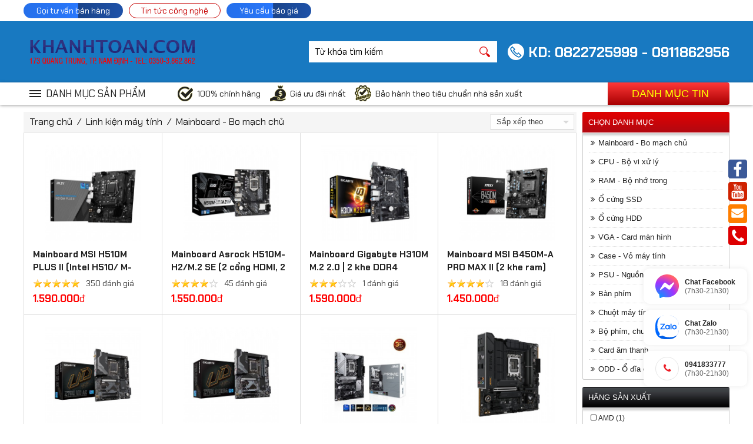

--- FILE ---
content_type: text/html
request_url: https://www.khanhtoan.com/mainboard-bo-mach-chu/
body_size: 17128
content:
<!doctype html>

<html lang="vi" prefix="og: https://ogp.me/ns#">
<head>
<meta charset="utf-8">
<title>Phân phối Mainboard - Bo mạch chủ tại Nam Định chính hãng giá tốt nhất</title>
<meta name="keywords" content="Mainboard - Bo mạch chủ chính hãng, Mainboard giá tốt nhất Nam Định" />
<meta name="description" content="Mainboard chính hãng tại Nam Định, phân phối Mainboard - Bo mạch chủ Gigabyte, Asus, MSI, chính hãng giá tốt nhất thị trường Nam Định" />
<meta name="robots" content="index,follow,all" />
<meta name="revisit-after" content="1 days" />
<link rel="canonical" href="https://www.khanhtoan.com/mainboard-bo-mach-chu/" />
<link rel="alternate" href="https://www.khanhtoan.com/mainboard-bo-mach-chu/" hreflang="vi-vn" />
<meta property="og:title" content="Phân phối Mainboard - Bo mạch chủ tại Nam Định chính hãng giá tốt nhất" />
<meta property="og:description" content="Mainboard chính hãng tại Nam Định, phân phối Mainboard - Bo mạch chủ Gigabyte, Asus, MSI, chính hãng giá tốt nhất thị trường Nam Định" />
<meta property="og:url" content="https://www.khanhtoan.com/mainboard-bo-mach-chu/" />
<meta property="og:image" content="https://www.khanhtoan.com/images/general/mainboard2022815141340.jpg">
<meta property="og:type" content="Website" />
<meta property="og:image:alt" content="Phân phối Mainboard - Bo mạch chủ tại Nam Định chính hãng giá tốt nhất" />
<meta property="og:site_name" content="Máy tính Nam Định" />
<meta name="twitter:card" content="summary" />
<meta name="twitter:site" content="@khanhtoannamdinh">
<meta name="twitter:title" content="Phân phối Mainboard - Bo mạch chủ tại Nam Định chính hãng giá tốt nhất" />
<meta name="twitter:description" content="Mainboard chính hãng tại Nam Định, phân phối Mainboard - Bo mạch chủ Gigabyte, Asus, MSI, chính hãng giá tốt nhất thị trường Nam Định" />
<meta name="DC.title" content="Phân phối Mainboard - Bo mạch chủ tại Nam Định chính hãng giá tốt nhất" />
<meta name="DC.identifier" content="https://www.khanhtoan.com/mainboard-bo-mach-chu/" />
<meta name="DC.description" content="Mainboard chính hãng tại Nam Định, phân phối Mainboard - Bo mạch chủ Gigabyte, Asus, MSI, chính hãng giá tốt nhất thị trường Nam Định" />
<meta name="DC.subject" content="Mainboard - Bo mạch chủ chính hãng, Mainboard giá tốt nhất Nam Định" />
<meta http-equiv="Content-Language" content="vi" />
<meta name="Language" content="Vietnamese" />
<meta name="viewport" content="width=device-width, initial-scale=1">
	<link rel="shortcut icon" href="/favicon.ico" type="image/x-icon">
	<link rel="icon" href="/favicon.ico" type="image/x-icon">
	<link rel="stylesheet" type="text/css" href="/global/global.css" />
	<script src="/js/jquery-1.11.0.min.js"></script>
	<script src="/js/lib.js?v=2.9"></script>
	<script src="/js/jquery.modal.min.js"></script>
    <link rel="stylesheet" href="/global/jquery.modal.css" />
	<script src="/js/jquery.cookie.js"></script>
    <script src="/global/js_function.js"></script>
    <link rel="stylesheet" href="/js/utilcarousel/util.carousel.css?v=3:17:53 PM" />
    <link rel="stylesheet" href="/js/utilcarousel/util.carousel.skins.css" />
    <script src="/js/utilcarousel/jquery.utilcarousel.min.js"></script>
	<script src="/js/alertify/lib/alertify.min.js"></script>
	<link rel="stylesheet" href="/js/alertify/themes/alertify.core.css?v=3:17:53 PM" />
	<link rel="stylesheet" href="/js/alertify/themes/alertify.default.css?v=3:17:53 PM" id="toggleCSS" />
	<script type="text/javascript">
		function reset () {
			$("#toggleCSS").attr("href", "/js/alertify/themes/alertify.default.css");
				alertify.set({
					labels : {
						ok     : "OK",
						cancel : "Cancel"
					},
					delay : 5000,
					buttonReverse : false,
					buttonFocus   : "ok"
			});
		}
	</script>
<!-- Google tag (gtag.js) -->
<script async src="https://www.googletagmanager.com/gtag/js?id=G-ZP09HGL65S"></script>
<script>
  window.dataLayer = window.dataLayer || [];
  function gtag(){dataLayer.push(arguments);}
  gtag('js', new Date());

  gtag('config', 'G-ZP09HGL65S');
</script>
<script type="application/ld+json">{
"@context": "https://schema.org/",
"@type": "CreativeWorkSeries",
"name": "Khanh Toan",
"aggregateRating": {
"@type": "AggregateRating",
"ratingValue": "4.9",
"bestRating": "5",
"ratingCount": "217"
}
}</script>
	</head>
	<body>
	
	<!-- START HEADER -->
	<script>
$(document).ready(function() {
    $('#sales').click(function() {
		$('.salesbox').slideToggle("fast");
    });
});
</script>
<div id="header"><div id="top" class="top"><div class="box"><ul><li class="mnu2"><a id="sales" class="hot" href="#">Gọi tư vấn bán hàng</a><div class="salesbox" style="display:none;"><ul><li><p>TƯ VẤN BÁN HÀNG</p><ul><li><a href="tel:">Mrs. Thủy: 0941833777</a></li><li><a href="tel:">KD_03: 0855976363</a></li><li><a href="tel:">KD_2: 0904925888</a></li></ul></li><li><p>Bảo hành - Hỗ trợ kỹ thuật</p><ul><li><a href="tel:">Phòng bảo hành (Mr. Tuyên): 0889686000</a></li><li><a href="tel:">Phòng Kỹ Thuật (Mrs. Nhâm): 0835059856</a></li></ul></li></ul></div></li><li class="mnu5"><a href="/danh-muc-tin/">Tin tức công nghệ</a></li><li class="mnu6"><a class="hot" href="/yeu-cau-bao-gia/">Yêu cầu báo giá</a></li></ul></div></div><div class="hebox"><div class="logo"><a href="/" title="Công ty TNHH Khánh Toàn"><img src="/images/general/logo2015179436202221984519.png" alt="Công ty TNHH Khánh Toàn" /></a></div><div class="mlogo"><a href="/" title="Công ty TNHH Khánh Toàn"><img src="/images/global/khanhtoan.png" alt="Công ty TNHH Khánh Toàn" /></a></div><div class="hcart"><div class="hotline"><a href="telKD: 0822725999 - 0911862956">KD: 0822725999 - 0911862956</a></div></div></div><div class="mnubox"><div class="hemnu"><div class="fixcon"><div class="main-menu main-cmenu"><div class="title"><b class="icon-menu"><i></i><i></i><i></i></b><span>Danh mục sản phẩm</span></div><ul class="ul" style="display:none;"><li><a href="/man-hinh-may-tinh/" class="root" style="background:url('/images/general/monitor-1202231723226.png') no-repeat;background-position: 5px 8px;">Màn hình máy tính</a><div class="sub-menu"><div class="box-cat"><a href="/man-hinh-acer/" class="cat1">Màn hình Acer</a></div><div class="box-cat"><a href="/man-hinh-aoc/" class="cat1">Màn hình AOC</a></div><div class="box-cat"><a href="/man-hinh-asus/" class="cat1">Màn hình Asus</a></div><div class="box-cat"><a href="/man-hinh-benq/" class="cat1">Màn hình BenQ</a></div><div class="box-cat"><a href="/man-hinh-dahua/" class="cat1">Màn hình Dahua</a></div><div class="box-cat"><a href="/man-hinh-dell/" class="cat1">Màn hình Dell</a></div><div class="box-cat"><a href="/man-hinh-gigabyte/" class="cat1">Màn hình Gigabyte</a></div><div class="box-cat"><a href="/man-hinh-hkc/" class="cat1">Màn hình HKC</a></div><div class="box-cat"><a href="/man-hinh-msi/" class="cat1">Màn hình MSI</a></div><div class="box-cat"><a href="/man-hinh-samsung/" class="cat1">Màn hình Samsung</a></div><div class="box-cat"><a href="/man-hinh-viewsonic/" class="cat1">Màn hình ViewSonic</a></div><div class="box-cat"><a href="/man-hinh-hp/" class="cat1">Màn hình HP</a></div><div class="box-cat"><a href="/man-hinh-singpc/" class="cat1">Màn hình SingPC</a></div><div class="box-cat"><a href="/man-hinh-hikvision/" class="cat1">Màn hình Hikvision</a></div><div class="box-cat"><a href="/man-hinh-lg/" class="cat1">Màn hình LG</a></div><div class="box-cat"><a href="/manhinhhuntkey/" class="cat1">Màn hình Huntkey</a></div><div class="box-cat"><a href="/manhinhedra/" class="cat1">Màn hình E-Dra</a></div><div class="box-cat"><a href="/manhinhphilips/" class="cat1">Màn hình Philips</a></div><div class="box-cat"><a href="/manhinhvsp/" class="cat1">Màn hình VSP</a></div></div></li><li><a href="/laptop-phu-kien/" class="root" style="background:url('/images/general/laptop20211221172032.png') no-repeat;background-position: 5px 8px;">Laptop & Phụ kiện</a><div class="sub-menu"><div class="box-cat"><a href="/laptop-acer/" class="cat1">Laptop Acer</a></div><div class="box-cat"><a href="/laptop-asus/" class="cat1">Laptop Asus</a></div><div class="box-cat"><a href="/laptop-dell/" class="cat1">Laptop Dell</a></div><div class="box-cat"><a href="/laptop-hp/" class="cat1">Laptop HP</a></div><div class="box-cat"><a href="/laptop-lenovo/" class="cat1">Laptop Lenovo</a></div><div class="box-cat"><a href="/laptop-msi/" class="cat1">Laptop MSI</a></div><div class="box-cat"><a href="/laptop-apple-macbook/" class="cat1"> Laptop Apple (Macbook)</a></div><div class="box-cat"><a href="/laptopgigabyte/" class="cat1">Laptop Gigabyte</a></div><div class="box-cat"><a href="/linh-kien-phu-kien-laptop/" class="cat1">Linh kiện & phụ kiện Laptop</a></div></div></li><li><a href="/linh-kien-may-tinh/" class="root" style="background:url('/images/general/lk-may-tinh2020516164320.png') no-repeat;background-position: 5px 8px;">Linh kiện máy tính</a><div class="sub-menu"><div class="box-cat"><a href="/mainboard-bo-mach-chu/" class="cat1">Mainboard - Bo mạch chủ</a></div><div class="box-cat"><a href="/cpu-bo-vi-xu-ly/" class="cat1">CPU - Bộ vi xử lý</a></div><div class="box-cat"><a href="/ram-bo-nho-trong/" class="cat1">RAM - Bộ nhớ trong</a></div><div class="box-cat"><a href="/o-cung-ssd/" class="cat1">Ổ cứng SSD</a></div><div class="box-cat"><a href="/o-cung-hdd/" class="cat1">Ổ cứng HDD</a></div><div class="box-cat"><a href="/vga-card-man-hinh/" class="cat1">VGA - Card màn hình</a></div><div class="box-cat"><a href="/case-vo-may-tinh/" class="cat1">Case - Vỏ máy tính</a></div><div class="box-cat"><a href="/psu-nguon-may-tinh/" class="cat1">PSU - Nguồn máy tính</a></div><div class="box-cat"><a href="/ban-phim/" class="cat1">Bàn phím</a></div><div class="box-cat"><a href="/chuot-may-tinh/" class="cat1">Chuột máy tính</a></div><div class="box-cat"><a href="/bo-phim-chuot/" class="cat1">Bộ phím, chuột</a></div><div class="box-cat"><a href="/card-am-thanh/" class="cat1">Card âm thanh</a></div><div class="box-cat"><a href="/odd-o-dia-quang/" class="cat1">ODD - Ổ đĩa quang</a></div></div></li><li><a href="/may-tinh-dong-bo/" class="root" style="background:url('/images/general/iconpcdongbo20181219124851.jpg') no-repeat;background-position: 5px 8px;">Máy tính đồng bộ</a><div class="sub-menu"><div class="box-cat"><a href="/may-tinh-all-in-one/" class="cat1">Máy tính All in one</a></div><div class="box-cat"><a href="/may-tinh-dong-bo-hang/" class="cat1">Máy tính đồng bộ hãng</a></div></div></li><li><a href="/gaming-gear/" class="root" style="background:url('/images/general/12018112783950.png') no-repeat;background-position: 5px 8px;">Gaming Gear</a><div class="sub-menu"><div class="box-cat"><a href="/chuot-gaming/" class="cat1">Chuột gaming</a></div><div class="box-cat"><a href="/ban-phim-gaming/" class="cat1">Bàn phím Gaming</a></div><div class="box-cat"><a href="/tai-nghe/" class="cat1">Tai nghe</a></div><div class="box-cat"><a href="/ban-di-chuot/" class="cat1">Bàn di chuột</a></div><div class="box-cat"><a href="/tay-cam-choi-game/" class="cat1">Tay cầm chơi game</a></div><div class="box-cat"><a href="/ghe-gaming/" class="cat1">Ghế Gaming</a></div></div></li><li><a href="/tan-nhiet-cooling/" class="root" style="background:url('/images/general/12018112784029.png') no-repeat;background-position: 5px 8px;">Tản nhiệt - Cooling</a></li><li><a href="/camera-quan-sat/" class="root" style="background:url('/images/general/camera-quan-sat2019122110319.png') no-repeat;background-position: 5px 8px;">Camera quan sát</a><div class="sub-menu"><div class="box-cat"><a href="/camera/" class="cat1">Camera </a></div><div class="box-cat"><a href="/dau-ghi-hinh/" class="cat1">Đầu ghi hình</a></div><div class="box-cat"><a href="/o-cung-camera/" class="cat1">Ổ cứng Camera</a></div><div class="box-cat"><a href="/phu-kien-camera/" class="cat1">Phụ kiện Camera</a></div><div class="box-cat"><a href="/chuong-cua/" class="cat1">Chuông cửa</a></div><div class="box-cat"><a href="/camera-hanh-trinh/" class="cat1">Camera hành trình</a></div><div class="box-cat"><a href="/bao-dong-chong-trom/" class="cat1">Báo động chống trộm</a></div></div></li><li><a href="/thiet-bi-hop-truc-tuyen/" class="root" style="background:url('/images/general/1201811278408.png') no-repeat;background-position: 5px 8px;">Thiết bị họp trực tuyến</a><div class="sub-menu"><div class="box-cat"><a href="/microphone-loa/" class="cat1">Microphone & Loa</a></div><div class="box-cat"><a href="/tu-mang/" class="cat1">Tủ mạng</a></div><div class="box-cat"><a href="/camera-hoi-nghi-truyen-hinh/" class="cat1">Camera hội nghị truyền hình</a></div><div class="box-cat"><a href="/thiet-bi-hoi-nghi-truyen-hinh/" class="cat1">Thiết bị hội nghị truyền hình</a></div></div></li><li><a href="/thiet-bi-van-phong/" class="root" style="background:url('/images/general/thiet-bi-van-phong201912211030.png') no-repeat;background-position: 5px 8px;">Thiết bị văn phòng</a><div class="sub-menu"><div class="box-cat"><a href="/bo-luu-dien/" class="cat1">Bộ lưu điện</a></div><div class="box-cat"><a href="/may-in/" class="cat1">Máy in</a></div><div class="box-cat"><a href="/may-quet-may-scan/" class="cat1">Máy quét - máy scan</a></div><div class="box-cat"><a href="/may-chieu/" class="cat1">Máy chiếu</a></div><div class="box-cat"><a href="/may-photocopy-phu-kien/" class="cat1">Máy photocopy & phụ kiện</a></div><div class="box-cat"><a href="/may-huy-tai-lieu/" class="cat1">Máy hủy tài liệu</a></div><div class="box-cat"><a href="/man-chieu/" class="cat1">Màn chiếu</a></div><div class="box-cat"><a href="/phan-mem-ban-quyen/" class="cat1">Phần mềm bản quyền</a></div><div class="box-cat"><a href="/dien-thoai-de-ban/" class="cat1">Điện thoại để bàn</a></div></div></li><li><a href="/tb-sieu-thi-cua-hang/" class="root" style="background:url('/images/general/thiet-bi-sieu-thi-cua-hang2019127141040.jpg') no-repeat;background-position: 5px 8px;">TB siêu thị & cửa hàng</a><div class="sub-menu"><div class="box-cat"><a href="/may-cham-cong/" class="cat1">Máy chấm công</a></div><div class="box-cat"><a href="/may-in-tem-nhan-hoa-don/" class="cat1">Máy in tem nhãn, hóa đơn</a></div><div class="box-cat"><a href="/dau-doc-ma-vach/" class="cat1">Đầu đọc mã vạch</a></div></div></li><li><a href="/tb-nghe-nhin-giai-tri/" class="root" style="background:url('/images/general/1201811278421.png') no-repeat;background-position: 5px 8px;">TB nghe nhìn & giải trí</a><div class="sub-menu"><div class="box-cat"><a href="/webcam/" class="cat1">Webcam</a></div><div class="box-cat"><a href="/tivi-box/" class="cat1">Tivi Box</a></div><div class="box-cat"><a href="/may-tro-giang/" class="cat1">Máy trợ giảng</a></div><div class="box-cat"><a href="/loa-may-tinh/" class="cat1">Loa máy tính</a></div><div class="box-cat"><a href="/man-hinh-chuyen-dung/" class="cat1">Màn hình chuyên dụng</a></div></div></li><li><a href="/thiet-bi-mang/" class="root" style="background:url('/images/general/thiet-bi-mang201912714250.png') no-repeat;background-position: 5px 8px;">Thiết bị mạng</a><div class="sub-menu"><div class="box-cat"><a href="/card-mang/" class="cat1">Card mạng</a></div><div class="box-cat"><a href="/bo-phat-song-wifi/" class="cat1">Bộ phát sóng wifi</a></div><div class="box-cat"><a href="/bo-kich-song-wifi/" class="cat1">Bộ kích sóng wifi</a></div><div class="box-cat"><a href="/bo-chia-mang-switch/" class="cat1">Bộ chia mạng - Switch</a></div><div class="box-cat"><a href="/bo-phat-wifi-di-dong/" class="cat1">Bộ phát wifi di động</a></div><div class="box-cat"><a href="/thiet-bi-can-bang-tai/" class="cat1">Thiết bị cân bằng tải</a></div><div class="box-cat"><a href="/phu-kien-mang-khac/" class="cat1">Phụ kiện mạng khác</a></div></div></li><li><a href="/thiet-bi-luu-tru/" class="root" style="background:url('/images/general/12018112784219.png') no-repeat;background-position: 5px 8px;">Thiết bị lưu trữ</a><div class="sub-menu"><div class="box-cat"><a href="/o-cung-gan-ngoai/" class="cat1">Ổ cứng gắn ngoài</a></div><div class="box-cat"><a href="/usb-flash/" class="cat1">USB Flash</a></div><div class="box-cat"><a href="/the-nho/" class="cat1">Thẻ nhớ</a></div></div></li><li><a href="/phu-kien-cac-loai/" class="root" style="background:url('/images/general/1201811278431.png') no-repeat;background-position: 5px 8px;">Phụ kiện các loại</a><div class="sub-menu"><div class="box-cat"><a href="/gia-treo-man-hinh/" class="cat1">Giá treo màn hình</a></div><div class="box-cat"><a href="/phu-kien-ugreen/" class="cat1">Phụ kiện Ugreen</a></div><div class="box-cat"><a href="/phu-kien-khac/" class="cat1">Phụ kiện khác</a></div><div class="box-cat"><a href="/phu-kien-may-in-may-chieu/" class="cat1">Phụ kiện máy in & máy chiếu</a></div></div></li></ul></div><div class="mainhmenu"><div id="htitle" class="title"><span>Menu</span></div><ul id="hul" class="ul"><li class="pro"><a href="/laptop-phu-kien/" style="background:url('/images/general/laptop20211221172032.png') no-repeat top center;">Laptop & Phụ kiện</a></li><li class="pro"><a href="/linh-kien-may-tinh/" style="background:url('/images/general/lk-may-tinh2020516164320.png') no-repeat top center;">Linh kiện máy tính</a></li><li class="pro"><a href="/man-hinh-may-tinh/" style="background:url('/images/general/monitor-1202231723226.png') no-repeat top center;">Màn hình máy tính</a></li><li class="pro"><a href="/thiet-bi-van-phong/" style="background:url('/images/general/thiet-bi-van-phong201912211030.png') no-repeat top center;">Thiết bị văn phòng</a></li><li class="pro"><a href="/may-tinh-dong-bo/" style="background:url('/images/general/iconpcdongbo20181219124851.jpg') no-repeat top center;">Máy tính đồng bộ</a></li><li class="pro"><a href="/gaming-gear/" style="background:url('/images/general/12018112783950.png') no-repeat top center;">Gaming Gear</a></li><li class="pro"><a href="/thiet-bi-hop-truc-tuyen/" style="background:url('/images/general/1201811278408.png') no-repeat top center;">Thiết bị họp trực tuyến</a></li><li class="pro"><a href="/tan-nhiet-cooling/" style="background:url('/images/general/12018112784029.png') no-repeat top center;">Tản nhiệt - Cooling</a></li><li class="pro"><a href="/tb-sieu-thi-cua-hang/" style="background:url('/images/general/thiet-bi-sieu-thi-cua-hang2019127141040.jpg') no-repeat top center;">TB siêu thị & cửa hàng</a></li><li class="pro"><a href="/tb-nghe-nhin-giai-tri/" style="background:url('/images/general/1201811278421.png') no-repeat top center;">TB nghe nhìn & giải trí</a></li><li class="pro"><a href="/thiet-bi-luu-tru/" style="background:url('/images/general/12018112784219.png') no-repeat top center;">Thiết bị lưu trữ</a></li><li class="pro"><a href="/thiet-bi-mang/" style="background:url('/images/general/thiet-bi-mang201912714250.png') no-repeat top center;">Thiết bị mạng</a></li><li class="pro"><a href="/phu-kien-cac-loai/" style="background:url('/images/general/1201811278431.png') no-repeat top center;">Phụ kiện các loại</a></li><li class="pro"><a href="/camera-quan-sat/" style="background:url('/images/general/camera-quan-sat2019122110319.png') no-repeat top center;">Camera quan sát</a></li><li class="first"><a href="/tai-bao-gia/">Tải báo giá</a></li></ul></div>
		<script>
		jQuery(document).ready(function($) {
		$(".mainhmenu").click(function(){
			$("#hul").slideToggle();
				if ($("#htitle").hasClass("title")){
					$("#htitle").attr('class', 'titleac');
				}else {
					$("#htitle").attr('class', 'title');
				}
			});
		});
		</script>        
        <a href="/" id="home-fixed"><i class="icons icon-home"></i></a><a href="/tin-tuc/" id="news-fixed">Tin tức</a><div class="fsearch"><div class="fsbox"><form action="/tim-kiem-san-pham.html" method="get" autocomplete="off"><input name="se" type="hidden" id="se" value="true"><input name="keys" type="text" id="keys" tabindex="1" value="Từ khóa tìm kiếm" onfocus="if(this.value=='Từ khóa tìm kiếm')this.value='';" onblur="if(this.value=='')this.value='Từ khóa tìm kiếm';" size="60"><input tabindex="1" type="submit" value="Tìm kiếm"><div class="suggestion"></div></form></div></div><a href="tel:KD: 0822725999 - 0911862956" id="hotline-fixed"><i class="icons icon-hotlinefixed"></i> KD: 0822725999 - 0911862956</a><ul class="ul list-nav-right"><li><span><i class="icons icon-ck1"></i> 100% chính hãng</span></li><li><span><i class="icons icon-ck2"></i> Giá ưu đãi nhất</span></li><li><span><i class="icons icon-ck4"></i> Bảo hành theo tiêu chuẩn nhà sản xuất</span></li></ul><a href="/danh-muc-tin/" id="nav-deal">Danh mục tin</a></div></div></div></div>
<script>
	$(document).ready(function(){
		var curr_text = "";
		var count_select = 0;
		var curr_element="";
		$("#keys").keyup(function(b){
			if (b.keyCode != 38 && b.keyCode != 40) {
				inputString = $(this).val();
				if(inputString.trim() !=''){
					$(".suggestion").show();
					$(".suggestion").load("/global/getlist.asp?act=search&lang=0&q="+encodeURIComponent(inputString));
				}else  {
					$(".suggestion").hide();
					count_select=0;
				}
			}
		});

		$(document).on("click",function() {
			$(".suggestion").hide();
		});
	});
</script>
	<!-- END HEADER -->
	
	<div id="content">
    	<div class="mainpro"><div class="proleft">
<script src="/js/common_tools.js"></script>
<script>
$(document).ready(function() {
	$('#orderpro').change(function(){
		var txtNum = $('#orderpro').val();
		$.cookie("SortBy", txtNum, {expires: 365});
		location.reload();
	});
		
	$('span.tab').click(function(e) {
		e.preventDefault();
		var parent = $(this);
		var txtTab = parent.attr('id').replace('tab-','');
		$.cookie("TabBy", txtTab, {expires: 365});
		location.reload();
	});
	
	$('a.boloc').click(function(e) {
		e.preventDefault();
		var parent = $(this);
		var txtFill = parent.attr('id').replace('fill-','');
		var strBoLoc = $.cookie('BoLoc');
		var n=strBoLoc.indexOf('^' + txtFill + '^');
		if($.cookie('BoLoc') === null || $.cookie('BoLoc') === '') { 
			$.cookie("BoLoc", '^' + txtFill + '^', {expires: 365});
		}
		else{
			if(n===-1) {
				txtFill = $.cookie('BoLoc') + txtFill + '^';
				$.cookie("BoLoc", txtFill, {expires: 365});
			}else {
				var arrBoloc = strBoLoc.split("^");
				var tempFill = ''
                $.each(arrBoloc, function (index, value)  
                {
					if(value>0) {
						if(value!=txtFill){tempFill = tempFill + '^' + value}
					}
                });
				
				if(tempFill===''){
					$.cookie("BoLoc", '', {expires: 365});
				}else{
					$.cookie("BoLoc", tempFill + '^', {expires: 365});
				}
			}
		}
		location.reload();
	});
	
});
</script>
<div id="mobilist"><a href="/mainboard-bo-mach-chu/">Mainboard - Bo mạch chủ</a><a href="/cpu-bo-vi-xu-ly/">CPU - Bộ vi xử lý</a><a href="/ram-bo-nho-trong/">RAM - Bộ nhớ trong</a><a href="/o-cung-ssd/">Ổ cứng SSD</a><a href="/o-cung-hdd/">Ổ cứng HDD</a><a href="/vga-card-man-hinh/">VGA - Card màn hình</a><a href="/case-vo-may-tinh/">Case - Vỏ máy tính</a><a href="/psu-nguon-may-tinh/">PSU - Nguồn máy tính</a><a href="/ban-phim/">Bàn phím</a><a href="/chuot-may-tinh/">Chuột máy tính</a><a href="/bo-phim-chuot/">Bộ phím, chuột</a><a href="/card-am-thanh/">Card âm thanh</a><a href="/odd-o-dia-quang/">ODD - Ổ đĩa quang</a></div><div class="fnavi"><div class="left"><div class="navi"><a href="/">Trang chủ</a> &nbsp;/&nbsp; <a href="/linh-kien-may-tinh/">Linh kiện máy tính</a> &nbsp;/&nbsp; <a href="/mainboard-bo-mach-chu/">Mainboard - Bo mạch chủ</a></div></div><div class="right"><select name="orderpro" id="orderpro" class="orderby"><option value="0" selected>Sắp xếp theo</option><option value="1">Mới nhất</option><option value="2">Giá: thấp -> cao</option><option value="3">Giá: cao -> thấp</option><option value="4">Xem nhiều nhất</option><option value="5">Đánh giá cao nhất</option><option value="6">Tên: A -> Z</option></select></div><div class="clearfix"></div></div><ul class="ulpro hoverpro"><li><div class="thumb"><a href="/mainboard-bo-mach-chu/mainboard-msi-h510m-plus-ii-intel-h510-matx-2-khe-ram/" class="p-img"><img src="/images/products/2025111492143.jpg" alt="" /></a></div><h3 class="title"><a href="/mainboard-bo-mach-chu/mainboard-msi-h510m-plus-ii-intel-h510-matx-2-khe-ram/">Mainboard MSI H510M PLUS II (Intel H510/ M-ATX/ 2 khe ram)</a></h3><div class="rate"><img src="/images/global/5star.gif" alt="rate" /><span>350 đánh giá</span></div><div class="price"><span class="prinu">1.590.000<em>đ</em></span></div></li><li><div class="thumb"><a href="/mainboard-bo-mach-chu/mainboard-asrock-h510mh2m2-se-2-cong-hdmi-2-khe-cam-ram-ddr4/" class="p-img"><img src="/images/products/2025822141258.jpg" alt="" /></a></div><h3 class="title"><a href="/mainboard-bo-mach-chu/mainboard-asrock-h510mh2m2-se-2-cong-hdmi-2-khe-cam-ram-ddr4/">Mainboard Asrock H510M-H2/M.2 SE (2 cổng HDMI, 2 khe cắm Ram DDR4)</a></h3><div class="rate"><img src="/images/global/4star.gif" alt="rate" /><span>45 đánh giá</span></div><div class="price"><span class="prinu">1.550.000<em>đ</em></span></div></li><li><div class="thumb"><a href="/mainboard-bo-mach-chu/mainboard-gigabyte-h310m-m2-20-2-khe-ddr4/" class="p-img"><img src="/images/products/2025822135753.jpg" alt="" /></a></div><h3 class="title"><a href="/mainboard-bo-mach-chu/mainboard-gigabyte-h310m-m2-20-2-khe-ddr4/">Mainboard Gigabyte H310M M.2 2.0 | 2 khe DDR4</a></h3><div class="rate"><img src="/images/global/3star.gif" alt="rate" /><span>1 đánh giá</span></div><div class="price"><span class="prinu">1.590.000<em>đ</em></span></div></li><li><div class="thumb"><a href="/mainboard-bo-mach-chu/mainboard-msi-b450ma-pro-max-ii-2-khe-ram/" class="p-img"><img src="/images/products/2025711111647.jpg" alt="" /></a></div><h3 class="title"><a href="/mainboard-bo-mach-chu/mainboard-msi-b450ma-pro-max-ii-2-khe-ram/">Mainboard MSI B450M-A PRO MAX II (2 khe ram)</a></h3><div class="rate"><img src="/images/global/4star.gif" alt="rate" /><span>18 đánh giá</span></div><div class="price"><span class="prinu">1.450.000<em>đ</em></span></div></li><li><div class="thumb"><a href="/mainboard-bo-mach-chu/mainboard-z790-gigabyte-ud-ax?-ddr5-wifi-bluetooth/" class="p-img"><img src="/images/products/202571014363.jpg" alt="" /></a></div><h3 class="title"><a href="/mainboard-bo-mach-chu/mainboard-z790-gigabyte-ud-ax?-ddr5-wifi-bluetooth/">Mainboard Z790 Gigabyte UD AX​ DDR5 (Wifi + Bluetooth)</a></h3><div class="rate"><img src="/images/global/5star.gif" alt="rate" /><span>19 đánh giá</span></div><div class="price"><span class="prinu">5.990.000<em>đ</em></span></div></li><li><div class="thumb"><a href="/mainboard-bo-mach-chu/mainboard-atx-gigabyte-z790d-ddr4/" class="p-img"><img src="/images/products/2025710142915.jpg" alt="" /></a></div><h3 class="title"><a href="/mainboard-bo-mach-chu/mainboard-atx-gigabyte-z790d-ddr4/">Mainboard ATX Gigabyte Z790D DDR4</a></h3><div class="rate"><img src="/images/global/5star.gif" alt="rate" /><span>16 đánh giá</span></div><div class="price"><span class="prinu">4.990.000<em>đ</em></span></div></li><li><div class="thumb"><a href="/mainboard-bo-mach-chu/bang-mach-chinh-main-asus-prime-z790pcsm-ddr5/" class="p-img"><img src="/images/products/2025710142358.jpg" alt="" /></a></div><h3 class="title"><a href="/mainboard-bo-mach-chu/bang-mach-chinh-main-asus-prime-z790pcsm-ddr5/">Bảng mạch chính main ASUS PRIME Z790-P-CSM DDR5</a></h3><div class="rate"><img src="/images/global/5star.gif" alt="rate" /><span>30 đánh giá</span></div><div class="price"><span class="prinu">4.500.000<em>đ</em></span></div></li><li><div class="thumb"><a href="/mainboard-bo-mach-chu/bang-mach-chinh-main-asus-tuf-gaming-b760mplus-ii-ddr5/" class="p-img"><img src="/images/products/2025629163053.jpg" alt="" /></a></div><h3 class="title"><a href="/mainboard-bo-mach-chu/bang-mach-chinh-main-asus-tuf-gaming-b760mplus-ii-ddr5/">Bảng mạch chính main Asus TUF GAMING B760M-PLUS II - DDR5</a></h3><div class="rate"><img src="/images/global/5star.gif" alt="rate" /><span>28 đánh giá</span></div><div class="price"><span class="prinu">3.990.000<em>đ</em></span></div></li><li><div class="thumb"><a href="/mainboard-bo-mach-chu/mainboard-asus-tuf-gaming-b760mplus-wifi-ddr5/" class="p-img"><img src="/images/products/2025629152824.jpg" alt="" /></a></div><h3 class="title"><a href="/mainboard-bo-mach-chu/mainboard-asus-tuf-gaming-b760mplus-wifi-ddr5/">Mainboard Asus TUF GAMING B760M-PLUS WIFI DDR5</a></h3><div class="rate"><img src="/images/global/5star.gif" alt="rate" /><span>1 đánh giá</span></div><div class="price"><span class="prinu">3.999.000<em>đ</em></span></div></li><li><div class="thumb"><a href="/mainboard-bo-mach-chu/bang-mach-chinh-main-msi-pro-h610me-ddr4/" class="p-img"><img src="/images/products/2025629144123.jpg" alt="" /></a></div><h3 class="title"><a href="/mainboard-bo-mach-chu/bang-mach-chinh-main-msi-pro-h610me-ddr4/">Bảng mạch chính Main MSI Pro H610M-E DDR4</a></h3><div class="rate"><img src="/images/global/4star.gif" alt="rate" /><span>1 đánh giá</span></div><div class="price"><span class="prinu">1.690.000<em>đ</em></span></div></li><li><div class="thumb"><a href="/mainboard-bo-mach-chu/mainboard-asus-rog-strix-z890a-gaming-wifi-ddr5-thunderbolt-4bluetooth/" class="p-img"><img src="/images/products/2025322102748.jpg" alt="" /></a></div><h3 class="title"><a href="/mainboard-bo-mach-chu/mainboard-asus-rog-strix-z890a-gaming-wifi-ddr5-thunderbolt-4bluetooth/">Mainboard Asus ROG STRIX Z890-A GAMING WIFI DDR5 (Thunderbolt 4+Bluetooth)</a></h3><div class="rate"><img src="/images/global/5star.gif" alt="rate" /><span>9 đánh giá</span></div><div class="price"><span class="prinu">13.000.000<em>đ</em></span></div></li><li><div class="thumb"><a href="/mainboard-bo-mach-chu/mainboard-huananzhi-x99-f8d-ddr4/" class="p-img"><img src="/images/products/2025211162216.jpg" alt="" /></a></div><h3 class="title"><a href="/mainboard-bo-mach-chu/mainboard-huananzhi-x99-f8d-ddr4/">MAINBOARD HUANANZHI X99 - F8D (DDR4)</a></h3><div class="rate"><img src="/images/global/5star.gif" alt="rate" /><span>12 đánh giá</span></div><div class="price"><span class="pritx">Giá:&nbsp;Liên hệ</span></div></li><li><div class="thumb"><a href="/mainboard-bo-mach-chu/mainboard-vsp-x99-q8m-pro/" class="p-img"><img src="/images/products/202528162629.jpg" alt="" /></a></div><h3 class="title"><a href="/mainboard-bo-mach-chu/mainboard-vsp-x99-q8m-pro/">Mainboard VSP X99 - Q8M Pro</a></h3><div class="rate"><img src="/images/global/4star.gif" alt="rate" /><span>17 đánh giá</span></div><div class="price"><span class="pritx">Giá:&nbsp;Liên hệ</span></div></li><li><div class="thumb"><a href="/mainboard-bo-mach-chu/mainboard-gigabyte-z890-ud-wifi-6e/" class="p-img"><img src="/images/products/20241223104728.jpg" alt="" /></a></div><h3 class="title"><a href="/mainboard-bo-mach-chu/mainboard-gigabyte-z890-ud-wifi-6e/">Mainboard Gigabyte Z890 UD WIFI 6E</a></h3><div class="rate"><img src="/images/global/5star.gif" alt="rate" /><span>2 đánh giá</span></div><div class="price"><span class="pritx">Giá:&nbsp;Liên hệ</span></div></li><li><div class="thumb"><a href="/mainboard-bo-mach-chu/mainboard-gigabyte-b760m-gaming-plus-wifi-ddr4/" class="p-img"><img src="/images/products/2024121991313.jpg" alt="" /></a></div><h3 class="title"><a href="/mainboard-bo-mach-chu/mainboard-gigabyte-b760m-gaming-plus-wifi-ddr4/">Mainboard Gigabyte B760M GAMING Plus Wifi DDR4</a></h3><div class="rate"><img src="/images/global/5star.gif" alt="rate" /><span>14 đánh giá</span></div><div class="price"><span class="prinu">2.890.000<em>đ</em></span></div></li><li><div class="thumb"><a href="/mainboard-bo-mach-chu/mainboard-gigabyte-b760m-d-ddr4-intel-b760-socket-1700-matx-2-khe-ram-ddr4/" class="p-img"><img src="/images/products/20241218154233.jpg" alt="" /></a></div><h3 class="title"><a href="/mainboard-bo-mach-chu/mainboard-gigabyte-b760m-d-ddr4-intel-b760-socket-1700-matx-2-khe-ram-ddr4/">Mainboard Gigabyte B760M D DDR4 (Intel B760/ Socket 1700/ M-ATX/ 2 khe ram/ DDR4)</a></h3><div class="rate"><img src="/images/global/5star.gif" alt="rate" /><span>10 đánh giá</span></div><div class="price"><span class="prinu">2.350.000<em>đ</em></span></div></li><li><div class="thumb"><a href="/mainboard-bo-mach-chu/mainboard-asus-tuf-gaming-b760mplus-wifi-ddr4/" class="p-img"><img src="/images/products/20241218111741.jpg" alt="" /></a></div><h3 class="title"><a href="/mainboard-bo-mach-chu/mainboard-asus-tuf-gaming-b760mplus-wifi-ddr4/">Mainboard Asus TUF GAMING B760M-PLUS WIFI DDR4</a></h3><div class="rate"><img src="/images/global/5star.gif" alt="rate" /><span>4 đánh giá</span></div><div class="price"><span class="prinu">3.590.000<em>đ</em></span></div></li><li><div class="thumb"><a href="/mainboard-bo-mach-chu/mainboard-may-tinh-msi-pro-h510mb/" class="p-img"><img src="/images/products/202498171558.jpg" alt="" /></a></div><h3 class="title"><a href="/mainboard-bo-mach-chu/mainboard-may-tinh-msi-pro-h510mb/">Mainboard máy tính MSI PRO H510M-B</a></h3><div class="rate"><img src="/images/global/5star.gif" alt="rate" /><span>4 đánh giá</span></div><div class="price"><span class="prinu">1.550.000<em>đ</em></span></div></li><li><div class="thumb"><a href="/mainboard-bo-mach-chu/mainboard-gigabyte-h110mh/" class="p-img"><img src="/images/products/2024121993849.jpg" alt="" /></a></div><h3 class="title"><a href="/mainboard-bo-mach-chu/mainboard-gigabyte-h110mh/">Mainboard Gigabyte H110M-H</a></h3><div class="rate"><img src="/images/global/5star.gif" alt="rate" /><span>14 đánh giá</span></div><div class="price"><span class="prinu">1.590.000<em>đ</em></span></div></li><li><div class="thumb"><a href="/mainboard-bo-mach-chu/mainboard-gigabyte-b760m-ds3h-ddr4/" class="p-img"><img src="/images/products/202461617931.jpg" alt="" /></a></div><h3 class="title"><a href="/mainboard-bo-mach-chu/mainboard-gigabyte-b760m-ds3h-ddr4/">MAINBOARD GIGABYTE B760M DS3H DDR4</a></h3><div class="rate"><img src="/images/global/5star.gif" alt="rate" /><span>18 đánh giá</span></div><div class="price"><span class="prinu">2.750.000<em>đ</em></span></div></li></ul>
		<script>
        
            $(document).ready(function() {		
        
                //cart
                $('.love').click(function(e) {
                    e.preventDefault();
                    var parent = $(this);
					reset();
            
                    $.ajax({
                        type: 'get',
                        url: '/global/cart.asp',
                        data: 'lang=0&id=' + parent.attr('id').replace('cart-','') + '&price=' + parent.attr('price')
                    })
                    .done(function( html ) {
                        if ($("#"+parent.attr('id')).hasClass("love ac")){
                            $("#"+parent.attr('id')).attr('class', 'love');
							//$("#"+parent.attr('id')).html( 'Chưa bao gồm VAT' );
							alertify.alert("Bạn đã xóa sản phẩm khỏi giỏ hàng!");
                        }
                        else {
                            $("#"+parent.attr('id')).attr('class', 'love ac');
							//$("#"+parent.attr('id')).html( '' );
							alertify.alert("Bạn đã thêm sản phẩm vào giỏ hàng!");
                        }
                        $("#cartnum").html( getCookie("eFavCount") );
                    });
                });
                
            });
        
        </script>        
        <div id="mainlink"><a href="/mainboard-bo-mach-chu/p1/" class="active">1</a><a href="/mainboard-bo-mach-chu/p2/">2</a></div></div><div class="proright"><div class="fill"><ul><li class="head-1">Chọn danh mục</li><li class="con-1"><ul><li><a href="/mainboard-bo-mach-chu/">Mainboard - Bo mạch chủ</a></li><li><a href="/cpu-bo-vi-xu-ly/">CPU - Bộ vi xử lý</a></li><li><a href="/ram-bo-nho-trong/">RAM - Bộ nhớ trong</a></li><li><a href="/o-cung-ssd/">Ổ cứng SSD</a></li><li><a href="/o-cung-hdd/">Ổ cứng HDD</a></li><li><a href="/vga-card-man-hinh/">VGA - Card màn hình</a></li><li><a href="/case-vo-may-tinh/">Case - Vỏ máy tính</a></li><li><a href="/psu-nguon-may-tinh/">PSU - Nguồn máy tính</a></li><li><a href="/ban-phim/">Bàn phím</a></li><li><a href="/chuot-may-tinh/">Chuột máy tính</a></li><li><a href="/bo-phim-chuot/">Bộ phím, chuột</a></li><li><a href="/card-am-thanh/">Card âm thanh</a></li><li><a href="/odd-o-dia-quang/">ODD - Ổ đĩa quang</a></li></ul></li></ul></div><div class="fill"><ul><li class="head-2">Hãng sản xuất</li><li class="con-2"><ul><li><a href="#" class="boloc" id="fill-93">AMD (1)</a></li><li><a href="#" class="boloc" id="fill-94">ASROCK (0)</a></li><li><a href="#" class="boloc" id="fill-95">ASUS (6)</a></li><li><a href="#" class="boloc" id="fill-96">BIOSTAR (0)</a></li><li><a href="#" class="boloc" id="fill-97">COLORFUL (0)</a></li><li><a href="#" class="boloc" id="fill-98">FOXCONN (0)</a></li><li><a href="#" class="boloc" id="fill-99">GIGABYTE (13)</a></li><li><a href="#" class="boloc" id="fill-100">INTEL (0)</a></li><li><a href="#" class="boloc" id="fill-101">MSI (7)</a></li><li><a href="#" class="boloc" id="fill-2109">Huananzhi (1)</a></li><li><a href="#" class="boloc" id="fill-2108">VSP (1)</a></li></ul></li></ul></div><div class="fill"><ul><li class="head-2">Khoảng giá</li><li class="con-2"><ul><li><a href="#" class="boloc" id="fill-2116">15 triệu - 20 triệu (0)</a></li><li><a href="#" class="boloc" id="fill-102">Dưới 2 triệu (14)</a></li><li><a href="#" class="boloc" id="fill-103">2 triệu - 5 triệu (13)</a></li><li><a href="#" class="boloc" id="fill-104">5 triệu - 10 triệu (2)</a></li><li><a href="#" class="boloc" id="fill-105">10 triệu - 15 triệu (0)</a></li><li><a href="#" class="boloc" id="fill-2117">Trên 20 triệu (0)</a></li></ul></li></ul></div><div class="fill"><ul><li class="head-2">Socket</li><li class="con-2"><ul><li><a href="#" class="boloc" id="fill-930">1200 (5)</a></li><li><a href="#" class="boloc" id="fill-106">Socket P (LGA3647) (0)</a></li><li><a href="#" class="boloc" id="fill-107">2066 (0)</a></li><li><a href="#" class="boloc" id="fill-108">2011 (2)</a></li><li><a href="#" class="boloc" id="fill-109">1151 (3)</a></li><li><a href="#" class="boloc" id="fill-110">1150 (2)</a></li><li><a href="#" class="boloc" id="fill-111">TR4 (0)</a></li><li><a href="#" class="boloc" id="fill-112">AM4 (2)</a></li><li><a href="#" class="boloc" id="fill-931">1700 (13)</a></li><li><a href="#" class="boloc" id="fill-2112">AM5 (0)</a></li></ul></li></ul></div><div class="fill"><ul><li class="head-2">Chipset</li><li class="con-2"><ul><li><a href="#" class="boloc" id="fill-113">Intel H110 (3)</a></li><li><a href="#" class="boloc" id="fill-114">Intel H310 (0)</a></li><li><a href="#" class="boloc" id="fill-115">Intel B360 (0)</a></li><li><a href="#" class="boloc" id="fill-116">Intel H370 (0)</a></li><li><a href="#" class="boloc" id="fill-117">Intel Z370 (0)</a></li><li><a href="#" class="boloc" id="fill-118">Intel Z390 (0)</a></li><li><a href="#" class="boloc" id="fill-119">Intel X99 (0)</a></li><li><a href="#" class="boloc" id="fill-120">Intel X299 (0)</a></li><li><a href="#" class="boloc" id="fill-2115">z690 (0)</a></li><li><a href="#" class="boloc" id="fill-2114">b760 (0)</a></li><li><a href="#" class="boloc" id="fill-2113">h610 (0)</a></li></ul></li></ul></div><div class="fill"><ul><li class="head-2">Kích thước Mainboard</li><li class="con-2"><ul><li><a href="#" class="boloc" id="fill-121">ITX (0)</a></li><li><a href="#" class="boloc" id="fill-122">M-ATX (24)</a></li><li><a href="#" class="boloc" id="fill-123">E-ATX (2)</a></li><li><a href="#" class="boloc" id="fill-124">ATX (1)</a></li><li><a href="#" class="boloc" id="fill-125">CEB (0)</a></li><li><a href="#" class="boloc" id="fill-126">U-ATX (1)</a></li><li><a href="#" class="boloc" id="fill-127">EEB (0)</a></li></ul></li></ul></div><div class="fill"><ul><li class="head-2">Số khe cắm RAM</li><li class="con-2"><ul><li><a href="#" class="boloc" id="fill-128">2 khe (18)</a></li><li><a href="#" class="boloc" id="fill-129">4 khe (9)</a></li><li><a href="#" class="boloc" id="fill-130">8 khe (0)</a></li><li><a href="#" class="boloc" id="fill-131">12 khe (0)</a></li><li><a href="#" class="boloc" id="fill-132">16 khe (0)</a></li></ul></li></ul></div></div><div class="clearfix"></div></div>
	</div>
	
	<!-- START FOOTER -->
	<div id="partner-footer"><div id="dtview" class="util-carousel dtaview"><div class="item"><div class="thumb"><a href="https://www.gigabyte.com/vn" target="_blank"><img src="/images/hinhanh/120181213883.jpg" alt="" /></a></div></div><div class="item"><div class="thumb"><a href="https://www.dell.com" target="_blank"><img src="/images/hinhanh/1024px-dell_logo.svg20181219124042.png" alt="" /></a></div></div><div class="item"><div class="thumb"><a href="https://dahua.vn/" target="_blank"><img src="/images/hinhanh/dahua-technology-logo20181219124333.png" alt="" /></a></div></div><div class="item"><div class="thumb"><a href="https://www.westerndigital.com/" target="_blank"><img src="/images/hinhanh/12018121381434.jpg" alt="" /></a></div></div><div class="item"><div class="thumb"><a href="https://www.intel.vn/content/www/vn/vi/homepage.html" target="_blank"><img src="/images/hinhanh/1201812138853.jpg" alt="" /></a></div></div><div class="item"><div class="thumb"><a href="https://www.coolermaster.com/" target="_blank"><img src="/images/hinhanh/1201812138520.jpg" alt="" /></a></div></div><div class="item"><div class="thumb"><a href="https://www.asus.com/vn/" target="_blank"><img src="/images/hinhanh/1201812138418.jpg" alt="" /></a></div></div><div class="item"><div class="thumb"><a href="https://vn.canon/vi/consumer" target="_blank"><img src="/images/hinhanh/1201812138456.jpg" alt="" /></a></div></div><div class="item"><div class="thumb"><a href="https://www.samsung.com/vn/" target="_blank"><img src="/images/hinhanh/1111111112021729143732.jpg" alt="" /></a></div></div><div class="item"><div class="thumb"><a href="https://www.tp-link.com/vn/" target="_blank"><img src="/images/hinhanh/1201812138143.jpg" alt="" /></a></div></div><div class="item"><div class="thumb"><a href="https://www.dlink.com.vn/?lang=vi" target="_blank"><img src="/images/hinhanh/1201812138618.jpg" alt="" /></a></div></div><div class="item"><div class="thumb"><a href="https://www.epson.com.vn/" target="_blank"><img src="/images/hinhanh/1201812138659.jpg" alt="" /></a></div></div><div class="item"><div class="thumb"><a href="https://www8.hp.com/vn/en/home.html" target="_blank"><img src="/images/hinhanh/1201812138831.jpg" alt="" /></a></div></div><div class="item"><div class="thumb"><a href="https://www.kingston.com/vn" target="_blank"><img src="/images/hinhanh/1201812138922.jpg" alt="" /></a></div></div><div class="item"><div class="thumb"><a href="https://www.lenovo.com/vn/vn/" target="_blank"><img src="/images/hinhanh/1201812138947.jpg" alt="" /></a></div></div><div class="item"><div class="thumb"><a href="https://www.lg.com/vn" target="_blank"><img src="/images/hinhanh/12018121381026.jpg" alt="" /></a></div></div><div class="item"><div class="thumb"><a href="https://www.logitech.com/vi-vn" target="_blank"><img src="/images/hinhanh/12018121381127.jpg" alt="" /></a></div></div><div class="item"><div class="thumb"><a href="https://www.toshiba.com.vn/" target="_blank"><img src="/images/hinhanh/12018121381331.jpg" alt="" /></a></div></div><div class="item"><div class="thumb"><a href="https://www.acervietnam.com.vn/" target="_blank"><img src="/images/hinhanh/1201812138223.jpg" alt="" /></a></div></div><div class="item"><div class="thumb"><a href="https://seagatevietnam.com/" target="_blank"><img src="/images/hinhanh/1201812138130.jpg" alt="" /></a></div></div><div class="item"><div class="thumb"><a href="https://www.adobe.com/" target="_blank"><img src="/images/hinhanh/1201812138318.jpg" alt="" /></a></div></div><div class="item"><div class="thumb"><a href="https://newmen.vn" target="_parent"><img src="/images/hinhanh/logo newmen- 40 and 1602019111323557.jpg" alt="" /></a></div></div></div></div>
	<script>
	$(function() {
		$('#dtview').utilCarousel({
			navigationText : ['<i class="icon-left-open-big"></i>', '<i class="icon-right-open-big"></i>'],
			navigation:true,
			pagination:false,
			responsiveMode: 'itemWidthRange',
			rangeCaculate:'minFirst',
			itemWidthRange: [130, 160],
			/*breakPoints:[[480,2],[768,4],[992,5],[1024,6],[1200,8],[2900,8]],*/
			mouseWheel:false,
			autoPlay:true,
			rewind:true
			});
		});
	</script>
	<div id="footer"><div class="box"><div class="ibox"><ul><li><ul class="bmenu"><li><h3>Thông tin chung</h3><ul><li><a href="/gioithieucongty/" >Giới thiệu công ty</a></li><li><a href="/tuyen-dung/" >Tuyển dụng</a></li></ul></li><li><h3>Chính sách chung</h3><ul><li><a href="/chinh-sach-van-chuyen/" >Chính sách vận chuyển</a></li><li><a href="/chinh-sach-bao-hanh/" >Chính sách bảo hành</a></li><li><a href="/chinh-sach-doi-tra-lai-hang/" >Chính sách đổi, trả lại hàng</a></li><li><a href="/chinh-sach-gamenet/" >Chính sách GameNet</a></li><li><a href="/bao-mat-thong-tin-khach-hang/" >Bảo mật thông tin khách hàng</a></li></ul></li><li><h3>Hỗ trợ khách hàng</h3><ul><li><a href="/mua-hang-truc-tuyen/" >Mua hàng trực tuyến</a></li><li><a href="/huong-dan-thanh-toan/" >Hướng dẫn thanh toán</a></li><li><a href="/gui-yeu-cau-ho-tro/" >Gửi yêu cầu hỗ trợ</a></li><li><a href="http://www.khanhtoan.com" >Xây dựng cấu hình PC</a></li><li><a href="/tai-bao-gia/" >Tải báo giá</a></li></ul></li></ul></li><li><h3><a href="#">Thanh toán an toàn</a></h3><div class="thumb"><img src="/images/global/payment.png" alt="thanh toán" /></div><script>$(document).ready(function() {$('#subcaction').click(function(e) {e.preventDefault();var checkEmail = /^[A-Z0-9._%+-]+@([A-Z0-9-]+\.)+[A-Z]{2,4}$/i;var email = $('#subcemail').val();if (checkEmail.test(email)){$.ajax({type: 'get',url: '/global/emailreg.asp',data: 'hopthu=' + email,}).done(function( html ) {if(html==='1'){alert('Quý khách đã đăng ký thành công!');}else{alert('Địa chỉ thư đã được đăng ký hoặc không hợp lệ!');}});} else {alert('Bạn cần nhập địa chỉ email hợp lệ!');$( '#subcemail' ).focus();return false;}});});</script><div class="subcribe"><div class="text"><span>Đăng ký</span> nhận tin KHUYẾN MÃI</div><div class="subbox"><div class="subtext"><input type="text" placeholder="Nhập địa chỉ email của bạn" id="subcemail" /></div><div class="subbut"><input type="button" value="Đăng ký" id="subcaction" /></div></div></div></li></ul></div></div></div><div id="coadd"><ul><li class="w100"><h3>Khánh Toàn Computer</h3><p>Địa chỉ:&nbsp;Số 173 Quang Trung - Quang Trung - Thành phố Nam Định</p><p>Điện thoại:&nbsp;(02283) 862 862 - Fax:</span>&nbsp;(02283) 3848 567 - Email:&nbsp;<a href="mailto:"></a></p><p><a href="/ban-do-chi-duong-1/" class="map" target="_blank">[bản đồ đường đi]</a></p></li></ul></div><div id="copy">Copyright © 2022 <span>Công ty máy tính Khánh Toàn</span>.</div><a id="callnow" href="tel:KD: 0822725999 - 0911862956"><i class="fa fa-phone"></i>Gọi mua hàng</a><div id="float_right"><span class="floatfb"></span><span class="floatyo" ></span><span class="floatmail"></span><span class="floattel"></span></div><div class="popup" data-popup="popup-fb"><div class="popup-inner"><div class="floatpop"><div class="flhead">Quan tâm đến chúng tôi FB</div><div class="flface">
					<div class="fb-like-box" data-href="https://www.facebook.com/profile.php?id=100011670460652" data-width="654" data-height="220" data-colorscheme="light" data-show-faces="true" data-header="false" data-stream="false" data-show-border="false"></div>
					<div id="fb-root"></div>
					<script>(function(d, s, id) {
					  var js, fjs = d.getElementsByTagName(s)[0];
					  if (d.getElementById(id)) return;
					  js = d.createElement(s); js.id = id;
					  js.src = "//connect.facebook.net/vi_VN/sdk.js#xfbml=1&version=v2.0";
					  fjs.parentNode.insertBefore(js, fjs);
					}(document, 'script', 'facebook-jssdk'));</script>
					</div><div class="flcon"><pre>
<iframe allow="autoplay; clipboard-write; encrypted-media; picture-in-picture; web-share" allowfullscreen="true" frameborder="0" height="250" scrolling="no" src="https://www.facebook.com/plugins/likebox.php?
href=https://www.facebook.com/khanhtoancomputer&amp;tabs=timeline&amp;width=350&amp;height=250&amp;small_header=false&amp;adapt_container_width=true&amp;hide_cover=false&amp;show_facepile=true&amp;appId" style="border:none;overflow:hidden" title="Fanpage Facebook" width="350"></iframe></pre>
</div></div><a class="popup-close" data-popup-close="popup-fb" href="#">x</a></div></div><div class="popup" data-popup="popup-yo"><div class="popup-inner"><div class="floatpop"><div class="flhead">Quan tâm đến chúng tôi YO</div><div class="flcon"><p><iframe allow="accelerometer; autoplay; clipboard-write; encrypted-media; gyroscope; picture-in-picture" allowfullscreen="" frameborder="0" height="315" src="https://www.youtube.com/embed/tEF7AjQUw1M" title="YouTube video player" width="560"></iframe></p>
</div></div><a class="popup-close" data-popup-close="popup-yo" href="#">x</a></div></div><div class="popup" data-popup="popup-mail"><div class="popup-inner"><div class="floatpop"><div class="flhead">Liên hệ với chúng tôi</div><div class="flcon">
<script language="JavaScript">

	function reenterKey()
	{
		if (window.event.keyCode==13){reSubmit();}
	}
	
	function reSubmit(){
		if (revalidateIt()){document.corder.submit();}
	}
	
	function validatereEmail($email) {
		var emailReg = /^([\w-\.]+@([\w-]+\.)+[\w-]{2,4})?$/;
		return emailReg.test( $email );
	}
								
	function revalidateIt(){
	
		var reerrchecked = false;
		var reerrID = '';

		
			if ($("#txtcValue02").val() == ''){
				document.getElementById("spanValue02").innerHTML = 'Vui lòng nhập tên bạn';
				reerrchecked = true;
				if (reerrID=='') reerrID = 'spanValue02'
			}else{
				document.getElementById("spanValue02").innerHTML = '';
			}
		
			if ($("#txtcValue06").val() == ''){
				document.getElementById("spanValue06").innerHTML = 'Vui lòng nhập địa chỉ hộp thư';
				reerrchecked = true;
				if (reerrID=='') reerrID = 'spanValue06'
			}else{
				document.getElementById("spanValue06").innerHTML = '';
			}
			
			if( !validatereEmail($("#txtcValue06").val())) {
				document.getElementById("spanValue06").innerHTML = 'Vui lòng nhập địa chỉ hộp thư';
				reerrchecked = true;
				if (reerrID=='') reerrID = 'spanValue06'
			}
		
			if ($("#txtcValue08").val() == ''){
				document.getElementById("spanValue08").innerHTML = 'Vui lòng nhập nội dung liên lạc';
				reerrchecked = true;
				if (reerrID=='') reerrID = 'spanValue08'
			}else{
				document.getElementById("spanValue08").innerHTML = '';
			}
		

		if ($("#csecurity_code").val() == ''){
			document.getElementById("spanCode").innerHTML = '';
			reerrchecked = true;
			if (reerrID=='') reerrID = 'spanCode'
		}else{
			document.getElementById("spanCode").innerHTML = '';
		}
		
		if(reerrchecked){
			$("html, body").animate({ scrollTop: $('#' + reerrID + '').offset().top-200 }, 1000);
			return (false);
		}
										
		return (true);
	}
	
</script>
<div id="form"><form action="/mainboard-bo-mach-chu/" method="post" name="corder" id="corder"><div class="formbox"><div class="formleft">Họ và tên&nbsp;(<span>*</span>)</div><div class="formright"><input name="txtcValue02" type="text" id="txtcValue02" value="" tabindex="2"><span id="spanValue02"></span></div><div class="clearfix"></div></div><div class="formbox"><div class="formleft">Địa chỉ</div><div class="formright"><input name="txtcValue03" type="text" id="txtcValue03" value="" tabindex="2"><span id="spanValue03"></span></div><div class="clearfix"></div></div><div class="formbox"><div class="formleft">Điện thoại</div><div class="formright"><input name="txtcValue04" type="text" id="txtcValue04" value="" tabindex="2"><span id="spanValue04"></span></div><div class="clearfix"></div></div><div class="formbox"><div class="formleft">Email&nbsp;(<span>*</span>)</div><div class="formright"><input name="txtcValue06" type="text" id="txtcValue06" value="" tabindex="2"><span id="spanValue06"></span></div><div class="clearfix"></div></div><div class="formbox"><div class="formleft">Chi tiết liên lạc&nbsp;(<span>*</span>)</div><div class="formright"><textarea name="txtcValue08" rows="10" id="txtcValue08" tabindex="2"></textarea><span id="spanValue08"></span></div><div class="clearfix"></div></div><div class="formbox"><div class="formleft">Mã bảo vệ&nbsp;(<span>*</span>)</div><div class="formright"><input name="csecurity_code" type="text" id="csecurity_code" value="" onKeyPress="reenterKey();" style="width:65px" tabindex="2" autocomplete="off"><img src="/global/aspcaptcha.asp" alt="" height="21" align="absmiddle" style="margin-left:5px;padding-bottom:1px;" /><span id="spanCode"></span></div><div class="clearfix"></div></div><div class="formbox"><div class="formleft">&nbsp;</div><div class="formright"><input tabindex="2" type="button" name="button" onClick="reSubmit();" value="Gửi đi"></div><div class="clearfix"></div></div></form></div></div></div><a class="popup-close" data-popup-close="popup-mail" href="#">x</a></div></div><div class="popup" data-popup="popup-tel"><div class="popup-inner"><div class="floatpop"><div class="flhead">Địa chỉ liên hệ mua hàng</div><div class="flcon"><p>Số 173 Quang Trung - Quang Trung - Th&agrave;nh phố Nam Định</p>

<p>SĐT: 02283.862.862 - 0846999996&nbsp;</p>
</div></div><a class="popup-close" data-popup-close="popup-tel" href="#">x</a></div></div>
	<script>
		$(document).ready(function() {		
			$('.floatfb').click(function(e) {
				$('[data-popup="popup-fb"]').fadeIn(350);
			});
			$('.floatyo').click(function(e) {
				$('[data-popup="popup-yo"]').fadeIn(350);
			});
			$('.floatmail').click(function(e) {
				$('[data-popup="popup-mail"]').fadeIn(350);
			});
			$('.floattel').click(function(e) {
				$('[data-popup="popup-tel"]').fadeIn(350);
			});
		});
	</script>
	<div class="contact-box-bottom"><a class="contact-box-wrapper nut-chat-facebook" href="https://m.me/khanhtoancomputer" rel="nofollow" target="_blank"><div class="contact-icon-box" style="border: none;"><svg xmlns="http://www.w3.org/2000/svg" viewBox="0 0 800 800"><radialGradient id="a" cx="101.9" cy="809" r="1.1" gradientTransform="matrix(800 0 0 -800 -81386 648000)" gradientUnits="userSpaceOnUse"><stop offset="0" style="stop-color:#09f"/><stop offset=".6" style="stop-color:#a033ff"/><stop offset=".9" style="stop-color:#ff5280"/><stop offset="1" style="stop-color:#ff7061"/></radialGradient><path fill="url(#a)" d="M400 0C174.7 0 0 165.1 0 388c0 116.6 47.8 217.4 125.6 287 6.5 5.8 10.5 14 10.7 22.8l2.2 71.2a32 32 0 0 0 44.9 28.3l79.4-35c6.7-3 14.3-3.5 21.4-1.6 36.5 10 75.3 15.4 115.8 15.4 225.3 0 400-165.1 400-388S625.3 0 400 0z"/><path fill="#FFF" d="m159.8 501.5 117.5-186.4a60 60 0 0 1 86.8-16l93.5 70.1a24 24 0 0 0 28.9-.1l126.2-95.8c16.8-12.8 38.8 7.4 27.6 25.3L522.7 484.9a60 60 0 0 1-86.8 16l-93.5-70.1a24 24 0 0 0-28.9.1l-126.2 95.8c-16.8 12.8-38.8-7.3-27.5-25.2z"/></svg></div><div class="contact-info"><b>Chat Facebook</b><span>(7h30-21h30)</span></div></a><a class="contact-box-wrapper nut-chat-zalo" href="https://zalo.me/0904925888" rel="nofollow" target="_blank"><div class="contact-icon-box" style="border: none;"><svg xmlns="http://www.w3.org/2000/svg" viewBox="0 0 161.5 161.5"><path d="M504.54,431.79h14.31c19.66,0,31.15,2.89,41.35,8.36a56.65,56.65,0,0,1,23.65,23.65c5.47,10.2,8.36,21.69,8.36,41.35V519.4c0,19.66-2.89,31.15-8.36,41.35a56.65,56.65,0,0,1-23.65,23.65c-10.2,5.47-21.69,8.36-41.35,8.36H504.6c-19.66,0-31.15-2.89-41.35-8.36a56.65,56.65,0,0,1-23.65-23.65c-5.47-10.2-8.36-21.69-8.36-41.35V505.14c0-19.66,2.89-31.15,8.36-41.35a56.65,56.65,0,0,1,23.65-23.65C473.39,434.68,484.94,431.79,504.54,431.79Z" transform="translate(-431.25 -431.25)" style="fill:#0068ff"/><path d="M592.21,517v2.35c0,19.66-2.89,31.15-8.35,41.35a56.65,56.65,0,0,1-23.65,23.65c-10.2,5.47-21.69,8.36-41.35,8.36H504.6c-16.09,0-26.7-1.93-35.62-5.63L454.29,572Z" transform="translate(-431.25 -431.25)" style="fill:#001a33;opacity:0.11999999731779099;isolation:isolate"/><path d="M455.92,572.51c7.53.83,16.94-1.31,23.62-4.56,29,16,74.38,15.27,101.84-2.3q1.6-2.4,3-5c5.49-10.24,8.39-21.77,8.39-41.5v-14.3c0-19.73-2.9-31.26-8.39-41.5a56.86,56.86,0,0,0-23.74-23.74c-10.24-5.49-21.77-8.39-41.5-8.39H504.76c-16.8,0-27.71,2.12-36.88,6.15q-.75.67-1.47,1.37c-26.89,25.92-28.93,82.11-6.13,112.64l.08.14c3.51,5.18.12,14.24-5.18,19.55C454.32,571.89,454.63,572.39,455.92,572.51Z" transform="translate(-431.25 -431.25)" style="fill:#fff"/><path d="M497.35,486.34H465.84v6.76h21.87l-21.56,26.72a6.06,6.06,0,0,0-1.17,4v1.72h29.73a2.73,2.73,0,0,0,2.7-2.7v-3.62h-23l20.27-25.43,1.11-1.35.12-.18a8,8,0,0,0,1.41-5Z" transform="translate(-431.25 -431.25)" style="fill:#0068ff"/><path d="M537.47,525.54H542v-39.2h-6.76v36.92A2.27,2.27,0,0,0,537.47,525.54Z" transform="translate(-431.25 -431.25)" style="fill:#0068ff"/><path d="M514.37,495.07a15.36,15.36,0,1,0,15.36,15.36A15.36,15.36,0,0,0,514.37,495.07Zm0,24.39a9,9,0,1,1,9-9A9,9,0,0,1,514.37,519.46Z" transform="translate(-431.25 -431.25)" style="fill:#0068ff"/><path d="M561.92,494.82A15.48,15.48,0,1,0,577.4,510.3,15.5,15.5,0,0,0,561.92,494.82Zm0,24.64a9.09,9.09,0,1,1,9.09-9.09A9.07,9.07,0,0,1,561.92,519.46Z" transform="translate(-431.25 -431.25)" style="fill:#0068ff"/><path d="M526.17,525.54h3.62V495.93h-6.33v27A2.72,2.72,0,0,0,526.17,525.54Z" transform="translate(-431.25 -431.25)" style="fill:#0068ff"/></svg></div><div class="contact-info"><b>Chat Zalo</b><span>(7h30-21h30)</span></div></a><a class="contact-box-wrapper nut-goi-hotline" href="tel:0941833777"><div class="contact-icon-box" style="color: #ed1b24;"><i class="fa fa-phone"></i></div><div class="contact-info"><b>0941833777</b><span>(7h30-21h30)</span></div></a></div>
<script>
$(function() {
	$('[data-popup-close]').on('click', function(e) {
		var targeted_popup_class = jQuery(this).attr('data-popup-close');
		$('[data-popup="' + targeted_popup_class + '"]').fadeOut(350);
		e.preventDefault();
	});
			//$(".popup").click(function() {
			//	$(".popup").fadeOut(350);
			//})
});
</script>
	<!-- END FOOTER -->
	
	</body>
	</html>


--- FILE ---
content_type: text/css
request_url: https://www.khanhtoan.com/global/global.css
body_size: 32532
content:
@import url('/global/all.css');
@import url('/global/css/font-awesome.min.css');
html,*{margin:0;padding:0}
body{color:#222;font:400 14px/20px Arial;margin:0;padding:0}
@font-face {
font-family:ChakraPetch-Bold;
src:url('/font/ChakraPetch-Bold.ttf') format('truetype');
font-weight:normal;
 font-style:normal;
}
@font-face {
    font-family:ChakraPetch;
    src:url('/font/ChakraPetch-Regular.ttf') format('truetype');
    font-weight:normal;
    font-style:normal
}
@font-face {
    font-family:ChakraPetch-italic;
    src:url('/font/ChakraPetch-Italic.ttf') format('truetype');
    font-weight:normal;
    font-style:normal;
}
@font-face{font-family:HyundaiSansHead;src:url('/font/HyundaiSansHead.woff') format("woff")}
@font-face {
    font-family: 'OpenSans';
    src: url('/font/opensans_regular.eot');
    src: url('/font/opensans_regular.eot?#iefix') format('embedded-opentype'),
         url('/font/opensans_regular.woff') format('woff'),
         url('/font/opensans_regular.ttf') format('truetype'),
         url('/font/opensans_regular.svg#OpenSans') format('svg');
    font-weight: normal;
    font-style: normal;
}
@font-face {
    font-family: 'OpenSansSemibold';
    src: url('/font/opensans_semibold.eot');
    src: url('/font/opensans_semibold.eot?#iefix') format('embedded-opentype'),
         url('/font/opensans_semibold.woff') format('woff'),
         url('/font/opensans_semibold.ttf') format('truetype'),
         url('/font/opensans_semibold.svg#OpenSansSemibold') format('svg');
    font-weight: normal;
    font-style: normal;
}
@font-face {
    font-family: 'SFUGoudyMedium';
    src: url('/font/SFUGoudyMedium.eot');
    src: url('/font/SFUGoudyMedium.eot?#iefix') format('embedded-opentype'),
         url('/font/SFUGoudyMedium.woff2') format('woff2'),
         url('/font/SFUGoudyMedium.woff') format('woff'),
         url('/font/SFUGoudyMedium.ttf') format('truetype'),
         url('/font/SFUGoudyMedium.svg#SFUGoudyMedium') format('svg');
}

a{color:#333;outline:none;text-decoration:none}
ul,li,ol{list-style:none}
.clearfix:after{clear:both;content:" ";display:block;height:0;visibility:hidden}
* html .clearfix{height:1%}
* {
    -webkit-box-sizing: border-box;
    -moz-box-sizing: border-box;
    box-sizing: border-box;
}
img {border:none;outline:none;max-width:100%;height: auto;}
.clearfix {clear: both;}
.clear {clear: both;}
.absolute {position: absolute;}
.isLeft {float: left}
.isRight {float: right}

/* ========== MAIN DIV THAT HOLDS THE ENTIRE MENU ========== */

.menu{
	width:100%;
	height:34px;
	-webkit-border-radius:0px;
	-moz-border-radius:0px;
	border-radius:0px;
	}
.menu ul, .menu ol{
	margin:0;
	padding:0;
	list-style:none;
	}
/* ========== FLOAT ========== */
.menu .left{
	float:left;
	}
.menu .right{
	float:right;
	}	
/* ========== DIV THAT HOLDS MAIN LINKS ========== */
.menu ul{
	position:relative;
	}
/* ========== MAIN LINKS ========== */
.menu ul li{
	float:left;
	}
.menu ul li.menu_right{
	position:relative;
	}
.menu > ul > li:first-child a{
	-webkit-border-radius:0;
	-moz-border-radius:0;
	border-radius:0;
	}
.menu ul > li > a{
	display:block;
	height:34px;
	padding:0 20px 0 15px;
	font: 400 14px/34px Arial;
	color:#527bc5;
	text-decoration:none;
	-webkit-transition:color 180ms linear 20ms, background 180ms linear 20ms;
	-moz-transition:color 180ms linear 20ms, background 180ms linear 20ms;
	-ms-transition:color 180ms linear 20ms, background 180ms linear 20ms;
	-o-transition:color 180ms linear 20ms, background 180ms linear 20ms;
	transition:color 180ms linear 20ms, background 180ms linear 20ms;
	}
.menu ul li a i.iroot {background: url('/images/global/icon_total.png') no-repeat -25px -46px transparent;width:7px;height:5px;position:absolute;display: block;right:8px;top:15px}

.menu ul > li > a.rboloc{
	display:block;
	height:34px;
	padding:0;
	font: 400 14px/34px Arial;
	color:#527bc5;
	text-decoration:none;
	-webkit-transition:color 180ms linear 20ms, background 180ms linear 20ms;
	-moz-transition:color 180ms linear 20ms, background 180ms linear 20ms;
	-ms-transition:color 180ms linear 20ms, background 180ms linear 20ms;
	-o-transition:color 180ms linear 20ms, background 180ms linear 20ms;
	transition:color 180ms linear 20ms, background 180ms linear 20ms;
	}
/* ========== MAIN LINKS ON MOUSEOVER ========== */
.menu ul:hover li.active a{
	
	}
.menu ul li.active a, .menu ul li:hover > a, .menu ul li.active:hover > a{
	background:#527bc5;
	color:#fff;
	}
/* ========== MAIN LINKS ON MOUSE CLICK ========== */	
.menu ul li a:active, .menu ul li.active a:active{
	color:#fff;
	}
/* ========== CLASSIC/MEGA MENU ========== */	
.menu ul ul, .menu .mega_menu{
	position:absolute;
	visibility:hidden;
	opacity:0;
	z-index:11;
	background:#fff;
	border:solid 1px #ddd;
	-webkit-border-radius:0 0 4px 4px;
	-moz-border-radius:0 0 4px 4px;
	border-radius:0 0 4px 4px;
	-webkit-transition:all 150ms linear 10ms;
	-moz-transition:all 150ms linear 10ms;
	-ms-transition:all 150ms linear 10ms;
	-o-transition:all 150ms linear 10ms;
	transition:all 150ms linear 10ms;
	}
/* ========== MEGA MENU ========== */		
.menu .mega_menu{
	padding:5px 8px;
	}
/* ========== CLASSIC/MEGA MENU ON MOUSEOVER ========== */
.menu ul li:hover > ul, .menu ul li:hover .mega_menu{
	visibility:visible;
	opacity:1;
	}
/* ========== LINKS IN CLASSIC MENU ========== */	
.menu ul ul li{
	float:none;
	position:relative;
	}
.menu ul ul li a{
	position:relative;
	min-width:185px;
	padding:5px 10px;
	font: 400 14px/18px Arial;
	color:#444;
	border-bottom: dotted 1px #d3d3d3;
	border-right:none;
	}
.menu ul ul li:last-child a{
	border-bottom: dotted 0px #1d8f95;
	padding-bottom:1px;
	-webkit-border-radius:0 0 4px 4px;
	-moz-border-radius:0 0 4px 4px;
	border-radius:0 0 4px 4px;
	}	
.menu ul ul li a i{
	position:absolute;
	top:6px;
	right:12px;
	font: 400 14px Arial;
	}
/* ========== LINKS ON MOUSEOVER IN CLASSIC MENU ========== */
.menu ul ul li:hover > a{
	background:#fff;
	color:#527bc5;
	}
/* ========== LINKS ON MOUSE CLICK IN CLASSIC MENU ========== */
.menu ul ul li a:active{
	color:#527bc5;
	}
/* ========== CLASSIC MENU LVL 2,3,4,... ========== */	
.menu ul ul ul li:first-child a{
	-webkit-border-top-right-radius:4px;
	-moz-border-top-right-radius:4px;
	border-top-right-radius:4px;
	}
.menu ul ul ul{
	left:100%;
	top:0;
	margin-left:1px;
	border-top-right-radius:4px;
	}
.menu ul ul ul li a{
	position:relative;
	padding:5px 15px;
	font: 400 14px/18px Arial;
	color:#444;
	border-bottom: dotted 1px #d3d3d3;
	border-right:none;
	}
/* ========== MEGA MENU ALIGNED TO THE RIGHT SIDE ========== */	
.menu ul li.menu_right .mega_menu{
	right:0;
	}	
/* ========== DIFFERENT SIZE OF MEGA MENU ========== */
.menu .size1{
	width:150px; /* + 10px from left and right side, width=170px */
	}
.menu .size2{
	width:250px; /* + 10px from left and right side, width=270px */
	}	
.menu .size3{
	width:350px; /* + 10px from left and right side, width=370px */
	}
.menu .size4{
	width:450px; /* + 10px from left and right side, width=470px */
	}
.menu .size5{
	width:550px; /* + 10px from left and right side, width=570px */
	}
.menu .size6{
	width:650px; /* + 10px from left and right side, width=670px */
	}
.menu .size7{
	width:750px; /* + 10px from left and right side, width=770px */
	}
.menu .size8{
	width:850px; /* + 10px from left and right side, width=870px */
	}
.menu .full_width{
	width:1000px; /* + 10px from left and right side, width=980px. 980px is the width of the Menu */
	left:0;
	padding:9px 12px 2px;
	}	
/* ========== HEADINGS IN MEGA MENU ========== */
.menu h1, .menu h2, .menu h3, .menu h4, .menu h5, .menu h6{
	margin:0;
	font-family:"BebasNeue";
	font-weight:normal;
	color:#64C1FF;
	}
.menu h1{
	font-size:24px;
	}
.menu h2{
	font-size:20px;
	}
.menu h3{
	font-size:18px;
	}
.menu h4{
	font-size:16px;
	}
.menu h5{
	font-size:14px;
	}
.menu h6{
	font-size:12px;
	}
/* ========== CLASSIC LINKS IN MEGA MENU ========== */
.menu .mega_menu a{
	display:inline;
	padding:0;
	color:#444;
	font: 400 13px/28px Arial;
	text-transform:none;
	text-decoration:none;
	border:none;
	-webkit-transition:color 160ms linear 20ms;
	-moz-transition:color 160ms linear 20ms;
	-ms-transition:color 160ms linear 20ms;
	-o-transition:color 160ms linear 20ms;
	transition:color 160ms linear 20ms;
	}
.menu .mega_menu a:hover{
	color:#ff0000;
	}
/* ========== IMAGES INSIDE LINK IN MEGA MENU ========== */		
.menu .mega_menu a img{
	margin:0 0 0 3px;
	opacity:0.7;
	-webkit-transition:opacity 160ms ease-in 10ms;
	-moz-transition:opacity 160ms ease-in 10ms;
	-ms-transition:opacity 160ms ease-in 10ms;
	-o-transition:opacity 160ms ease-in 10ms;
	transition:opacity 160ms ease-in 10ms;
	}
.menu .mega_menu a img:hover{
	opacity:1;
	}
.menu .mega_menu a img:active{
	opacity:0.8;
	}	
/* ========== TYPOGRAPHY IN MEGA MENU ========== */	
.menu .mega_menu p{
	margin:0;
	padding:0;
	font: 400 13px/28px Arial;
	}
.menu .mega_menu .one, .menu .mega_menu .one_half, .menu .mega_menu .one_thirds, .menu .mega_menu .two_thirds, .menu .mega_menu .one_fourth,.menu .mega_menu .three_fourths{
	margin:0 2%;
	padding:0;
	float:left;
	}	
.menu .mega_menu .one{
	width:98%;
	}	
.menu .mega_menu .one_half{
	width:48%;
	}
.menu .mega_menu .one_thirds{
	width:29.33%;
	border-bottom: dotted 1px #d3d3d3;
	}	
.menu .mega_menu .two_thirds{
	width:64.67%;
	}
.menu .mega_menu .one_fourth{
	width:23%;
	}	
.menu .mega_menu .three_fourths{
	width:73%;
	}		
/* ========== IMAGES IN MEGA MENU ========== */		
.menu .mega_menu img{
	margin:3px 0 0 5px;
	/*border:solid 1px #222;
	-webkit-box-shadow:0 0 3px #222;
	-moz-box-shadow:0 0 3px #222;
	box-shadow:0 0 3px #222;*/	
	}
.menu .mega_menu img.left{
	margin:3px 7px 4px 0;
	}
.menu .mega_menu img.right{
	margin:3px 0 4px 7px;
	}
/* ========== PORTFOLIO IN MEGA MENU ========== */	
.menu .mega_menu .portfolio li{
	display:inline-block;
	vertical-align:top;
	width:232px;
	margin:2px 7px 10px;
	float:none;
	*float:left;
	}	
.menu .mega_menu .portfolio li a{
	display:block;
	height:auto;
	}
.menu .mega_menu .portfolio li a img{
	width:100%;
	height:105px;
	margin:0;
	float:left;
	opacity:0.75;
	border:solid 1px #111;
	-webkit-border-radius:2px;
	-moz-border-radius:2px;
	border-radius:2px;
	-webkit-box-shadow:0 0 3px #222;
	-moz-box-shadow:0 0 3px #222;
	box-shadow:0 0 3px #222;
	-webkit-transition:opacity 140ms ease-in 10ms;
	-moz-transition:opacity 140ms ease-in 10ms;
	-ms-transition:opacity 140ms ease-in 10ms;
	-o-transition:opacity 140ms ease-in 10ms;
	transition:opacity 140ms ease-in 10ms;
	}	
.menu .mega_menu .portfolio li p{
	margin:2px 5px 0;
	font:11px/11px Tahoma, Geneva, sans-serif;
	text-align:left;
	color:#888;
	float:left;
	}
.menu .mega_menu .portfolio li a:hover img{
	opacity:1;
	}
.menu .mega_menu .portfolio li a:active img{
	opacity:0.85;
	}		
/* ========== LISTS IN MEGA MENU ========== */
.menu .mega_menu .list{
	display:inline-block;
	vertical-align:top;
	width:183px;
	margin:0 8px 7px 9px;
	padding:0;
	*float:left;
	}	
.menu .mega_menu .list li{
	width:100%;
	border-bottom: #ccc 1px dotted;
	float:left;
	}	
.menu .mega_menu .list li.headline{
	border-bottom: #ccc 1px dotted;
	}
.menu .mega_menu .list li.headline h3, .menu .mega_menu .list li.headline h3 a{
	margin:3px 0 5px 0;
	font: bold normal 14px tahoma;
	color:#bd0a0d;
	}
.menu .mega_menu .list li.headline h3 a{
	margin-left:0;
	}
.menu .mega_menu .list li a{
	margin:0;
	padding:0;
	font:13px/30px Tahoma, Geneva, sans-serif;
	color:#616161;
	text-transform:none;
	text-decoration:none;
	border:none;
	}
.menu .mega_menu .list li:hover a{
	background:none;
	}
.menu .mega_menu .list li a:hover, .menu .mega_menu .list li.headline h3 a:hover{
	color:#222;
	}
.menu .mega_menu .list li a:active, .menu .mega_menu .list li.headline h3 a:active{
	color:#222;
	}
/* ========== BLOG IN MEGA MENU ========== */
.menu .mega_menu .blog_post{
	margin-bottom:10px;
	padding:5px;
	overflow:hidden;
	background:#373737;
	-webkit-border-radius:2px;
	-moz-border-radius:2px;
	border-radius:2px;
	} 	
.menu .mega_menu .blog_post h2{margin-bottom:3px;padding-bottom:3px;color:#555;border-bottom:solid 1px #2E2E2E;}
.menu .mega_menu .blog_post p{font-size:11px;color:#888;}
.menu .mega_menu .blog_post .read_more{margin-top:-5px;height:auto;float:right;font:11px Tahoma, Geneva, sans-serif;color:#555;text-decoration:none;}
.menu .mega_menu .blog_post .read_more:hover{color:#64C1FF;}

.icons {display:inline-block;background-image:url('/images/global/sprite.png');background-repeat: no-repeat;vertical-align:top}
i.icons.icon-hotro{width:25px;height:23px;background-position:-195px -269px;margin:5px 5px 0 0;}
i.icons.icon-tragop{width:23px;height:23px;background-position:-232px -269px;margin:4px 5px 0 0;}
i.icons.icon-km{width:25px;height:23px;background-position:-153px -270px;margin:4px 5px 0 0;}
i.icons.icon-news{width: 29px;height: 28px;background-position: -264px -268px;margin:4px 5px 0 0;}
i.icons.icon-cart{width:28px;height:25px;background-position:-55px -48px;float:left;margin:3px;}

/* START HEADER */
#header{background:#1879c1;}

#header .top{width:100%;height:36px;background:#fff}
#header .top .box{position:relative;width:1200px;margin:0 auto;padding:0;}
#header .top .box ul {margin:0;padding:0;list-style-type:none}
#header .top .box ul li {position:relative;display:inline-block;vertical-align:top;margin:0 10px 0 0;padding:5px 0;list-style-type:none;}
#header .top .box ul li a{display:block;padding:0 20px;font:400 14px/24px ChakraPetch;color:#c60000;border:#c60000 1px solid;
	-webkit-border-radius:26px;
	-moz-border-radius:26px;
	border-radius:26px;
	}
#header .top .box ul li a:hover{color:#c60000;}

#header .top .box ul li a.hot{display:block;padding:0 22px;font:400 14px/26px ChakraPetch;border:#c60000 0px solid;
    background: repeating-linear-gradient(to right,#1a4389 0,#1e51a6 20%, #2059b8 40%, #2260c8 50%, #2467d9 60%, #2671ed 75%, #2874f3 90%,#2978fe 100%);
    width: 100%;
    background-size: 200% auto;
    background-position: 0 100%;
    animation: gradient 2s infinite;
    animation-fill-mode: forwards;
    animation-timing-function: linear;
    color: #fff;
	-webkit-border-radius:26px;
	-moz-border-radius:26px;
	border-radius:26px;
	}
#header .top .box ul li a.hot:hover{color:#fff;}

@keyframes gradient{0%{background-position:0 0}
100%{background-position:-200% 0}
}

#header .top .box ul li.mnu2 .salesbox{display:block;min-width:250px;background-color:#ffffcc;height:auto;z-index:99999;position:absolute;top:36px;border:1px solid #ddd;padding:10px 15px;left:0;box-shadow:0 3px 5px #ddd;color:#333;
	box-sizing: border-box;
	-moz-box-sizing: border-box;
	-webkit-box-sizing: border-box;
	}
	
#header .top .box ul li.mnu2 .salesbox ul {margin:0;padding:0;list-style-type:none}
#header .top .box ul li.mnu2 .salesbox ul li{width:100%;display:inline-block;vertical-align:top;margin:0;padding:0;list-style-type:none;}
#header .top .box ul li.mnu2 .salesbox ul li p{margin:0;padding:5px 0;font:400 15px/20px ChakraPetch-Bold;color:#222;}

#header .top .box ul li.mnu2 .salesbox ul li ul{margin:0;padding:0;list-style-type:none}
#header .top .box ul li.mnu2 .salesbox ul li ul li{width:100%;margin:0;padding:3px 0;}
#header .top .box ul li.mnu2 .salesbox ul li ul li p{margin:0;padding:5px 0;font:400 15px/20px ChakraPetch-Bold;color:#444;}
#header .top .box ul li.mnu2 .salesbox ul li ul li a{display:block;padding:0;font:400 14px/24px ChakraPetch;color:#222;border:none;
	-webkit-border-radius:0px;
	-moz-border-radius:0px;
	border-radius:0px;
	}
#header .top .box ul li.mnu2 .salesbox ul li ul li a:hover{color:#f00;}
	
#header .hebox{position:relative;width:1200px;margin:0 auto;}
#header .hebox .logo{display:inline-block;vertical-align:top;padding:32px 10px 25px 10px;min-width:15%;}
#header .hebox .logo img {max-height:75px}

#header .hebox .mlogo{display:none;vertical-align:top;padding:10px 10px 5px 10px;min-width:15%;}
#header .hebox .mlogo img {max-height:85px}

#header .hebox .hcart{position:absolute;top:36px;right:0;}

#header .hebox .hcart .hotline{display:inline-block;vertical-align:top;padding:0;}
#header .hebox .hcart .hotline a{display:block;background:url('/images/global/icon-phone.png') left no-repeat;padding:2px 0 0 35px;font:400 24px/30px ChakraPetch-Bold;color:#fff;text-decoration:none}
#header .hebox .hcart .hotline a:hover{color:#fff;}

#header .hebox .hcart .makepc{display:inline-block;vertical-align:top;padding:0 0 0 35px;}
#header .hebox .hcart .makepc a{display:block;background:url('/images/global/icon-comp.png') left no-repeat;padding:0 0 0 40px;font:400 14px/16px ChakraPetch;color:#fff;text-decoration:none}
#header .hebox .hcart .makepc a:hover{color:#fff;}

#header .hebox .hcart .head{display:inline-block;vertical-align:top;height:34px;background:#d00;font:400 14px/34px Arial;color:#fff;padding:0 5px;border-radius:4px;-moz-border-radius:4px;}
#cartnum{display:inline-block;width:20px;height:20px;border-radius:100%;background:#fff;color:#e00;line-height:20px;text-align:center;margin-left:5px;}

#header .mnubox{width:100%;background:#fff;box-shadow:0 1px 5px 0 rgb(0 0 0 / 40%);}

#header .hemnu{position:relative;width:1200px;margin:0 auto;height:38px;font:400 13px/38px Arial;color:#fff;}

/* PC MENU */
#header .hemnu .main-menu{float:left;position:relative;cursor:pointer;}

.main-cmenu:hover ul {display:block !important;top:38px !important;}

#header .hemnu .main-menu .title{text-transform:uppercase;width:220px;padding-left:10px;font:400 17px/38px ChakraPetch, Arial;color:#222;}
#header .hemnu .main-menu .title .icon-menu i{width:20px;height:2px;background:#222;display:block;margin:3px 0;}
#header .hemnu .main-menu .title .icon-menu{float:left;margin-top:10px;margin-right:8px;}
#header .hemnu .main-menu .title span{}
#header .hemnu .main-menu .ul{position:absolute;top:40px;width:220px;height:453px;background:#fff;padding:0;margin:0;z-index:9998;list-style:none;}
#header .hemnu .main-menu .ul li{border:solid 2px #ddd;border-top:solid 0px #ddd;border-bottom:solid 1px #ddd;}
#header .hemnu .main-menu .ul li a.root{display:block;padding:5px 0 5px 35px;font:400 15px/21px ChakraPetch, Arial;color:#333;}
#header .hemnu .main-menu .ul li:first-child{border-top:solid 2px #ddd;}
#header .hemnu .main-menu .ul li:last-child{border-bottom:solid 2px #ddd;}

#header .hemnu .main-menu .ul li:first-child a.root,
#header .hemnu .main-menu .ul li:last-child a.root{line-height:22px;}

.icon-cat-main {width:20px;height:20px;margin:0 8px 0 10px;}
.icon-cat-19 {background-position: -560px -8px;}
.icon-cat-20 {background-position: -560px -40px;}
.icon-cat-21 {background-position: -560px -77px;}
.icon-cat-22 {background-position: -558px -112px;}
.icon-cat-23 {background-position: -559px -149px;}
.icon-cat-24 {background-position: -559px -193px;}
.icon-cat-25 {background-position: -559px -230px;}
.icon-cat-26 {background-position: -562px -271px;}
.icon-cat-27 {background-position: -561px -309px;}
.icon-cat-28 {background-position: -560px -344px;}
.icon-cat-29 {background-position: -561px -380px;}
.icon-cat-30 {background-position: -560px -415px;}
.icon-cat-31 {background-position: -560px -448px;}
.icon-cat-32 {background-position: -563px -478px;}
.icon-skype-support {
    width: 15px;
    height: 20px;
    background-position: -253px -234px;
}

#header .hemnu .main-menu .ul li .sub-menu{position:absolute;visibility:hidden;z-index:9999;left:220px;top:0;width:723px;background:#f7f7f7;border:solid 2px #ddd;border-left:none;min-height:453px;opacity:0;-webkit-transition:opacity 0.5s, -webkit-transform 0.5s;transition:opacity 0.5s, transform 0.5s;-webkit-transition:all 0.45s ease-out 0s;-moz-transition:all 0.45s ease-out 0s;-o-transition:all 0.45s ease-out 0s;transition:all 0.45s ease-out 0s;-moz-transform:translate(20px, 0);-webkit-transform:translate(20px, 0);transform:translate(20px, 0);}
#header .hemnu .main-menu .ul li .sub-menu a{display:block;line-height:20px;}
#header .hemnu .main-menu .ul li .sub-menu a.cat1{font:400 16px/22px ChakraPetch, Arial;color:#e00;}
#header .hemnu .main-menu .ul li .sub-menu a.cat2{font:400 16px/22px ChakraPetch, Arial;color:#333;}
#header .hemnu .main-menu .ul li .sub-menu .box-cat{padding:10px;display:inline-block;width:33.33%;vertical-align: top;}

#header .hemnu .main-menu .ul li:hover .sub-menu{visibility:visible;opacity:1;-webkit-transform:translate(0,0);-moz-transform:translate(0,0);-o-transform:translate(0,0);-ms-transform:translate(0,0);transform:translate(0,0);}
#header .hemnu .main-menu .ul li:hover{background:#f7f7f7;border-right:#f7f7f7 0px solid}

/* PC MENU */
#header .hemnu .mainhmenu{float:left;cursor:pointer;display:none;}

#header .hemnu .mainhmenu .title{background:url('/images/global/ico-list.png') right center no-repeat;width:100%;padding:0 28px 0 10px;font:400 14px/38px Arial;color:#fff;}
#header .hemnu .mainhmenu .title span{display:inline-block;font:700 14px/38px Arial;text-transform:none;}

#header .hemnu .mainhmenu .titleac{background:url('/images/global/ico-listac.png') right center no-repeat;width:100%;padding:0 28px 0 10px;font:400 14px/38px Arial;color:#fff;}
#header .hemnu .mainhmenu .titleac span{display:inline-block;font:700 14px/38px Arial;text-transform:none;}

#header .hemnu .mainhmenu .ul{position:absolute;top:38px;background:#ececec;padding:10px 5px 0;margin:0;z-index:9998;list-style:none;display:none;}
#header .hemnu .mainhmenu .ul li.pro{width:24.6%;display:inline-block;vertical-align:top;padding:8px 12px;margin:1px 0.2%;
	background: #efefef; /* Old browsers */
	background: -moz-linear-gradient(top, #efefef 0%, #e0e0e0 100%); /* FF3.6-15 */
	background: -webkit-linear-gradient(top, #efefef 0%,#e0e0e0 100%); /* Chrome10-25,Safari5.1-6 */
	background: linear-gradient(to bottom, #efefef 0%,#e0e0e0 100%); /* W3C, IE10+, FF16+, Chrome26+, Opera12+, Safari7+ */
	filter: progid:DXImageTransform.Microsoft.gradient( startColorstr='#efefef', endColorstr='#e0e0e0',GradientType=0 ); /* IE6-9 */
	-webkit-border-radius: 3px;
	-moz-border-radius: 3px;
	border-radius: 3px;
	border:#ccc 1px solid;
	}
#header .hemnu .mainhmenu .ul li.list{width:100%;display:block;vertical-align:top;background:#ececec;padding:0;margin:0;}
#header .hemnu .mainhmenu .ul li.first{width:100%;display:block;vertical-align:top;background:#ececec;padding:10px 0 0;margin:12px 0 0;border-top:#ccc 1px solid;}
#header .hemnu .mainhmenu .ul li.pro a{display:block;height:57px;overflow:hidden;padding:25px 0 0;font:400 12px/16px Arial;color:#222;text-align:center}
#header .hemnu .mainhmenu .ul li.list a{display:block;padding:6px 15px;font:400 14px/18px Arial;color:#222;}
#header .hemnu .mainhmenu .ul li.first a{display:block;padding:6px 15px;font:400 14px/18px Arial;color:#222;}
#header .hemnu .mainhmenu .ul li:last-child{padding:0 0 10px;border-bottom:#ccc 1px solid;}

#header .hemnu .fsearch{position:absolute;top:-70px;left:485px;display:inline-block;padding:0;}
#header .hemnu .fsearch .fsbox{position: relative; border: #818181 0px solid; height: 36px; padding: 0; margin: 0 auto;}
#header .hemnu .fsearch .fsbox input[type="text"] {display:inline-table;vertical-align:top;width:278px;height:36px;padding:0 10px;margin:0px;border:none;outline:none;font:400 15px/36px ChakraPetch;}
#header .hemnu .fsearch .fsbox input[type="submit"] {background:#fff url('/images/global/ico-search.png') center center no-repeat;background-size:18px;display:inline-table;vertical-align:top;width:42px;height:36px;cursor:pointer;padding:0px;margin:0px;border:none;border-left:#818181 0px solid;color:#fff;font:400 0px/36px ChakraPetch;outline:none}
#header .hemnu .fsearch .fsbox .suggestion {border:1px solid #ccc;background:#fff;cursor:default;overflow:auto;width:460px;display:none;z-index:99999;position:absolute;top:33px;left:-1px;max-height:350px;}
#header .hemnu .fsearch .fsbox .suggestion .loadprobox {padding:5px;margin:2px 0;}
#header .hemnu .fsearch .fsbox .suggestion .loadprobox:hover {background-color:#b0d5f6}
#header .hemnu .fsearch .fsbox .suggestion .loadprobox .lpbleft{float:left;margin:0 12px 0 0;width:50px;height:38px;}
#header .hemnu .fsearch .fsbox .suggestion .loadprobox .lpbleft img{width:50px;height:38px;border:none}
#header .hemnu .fsearch .fsbox .suggestion .loadprobox .lpbright{float:left;padding:0;width:355px;height:38px;overflow:hidden}
#header .hemnu .fsearch .fsbox .suggestion .loadprobox .lpbright p.lbprtitle {margin:0;padding:0;font:400 13px/20px ChakraPetch;color:#222;height:20px;overflow:hidden}
#header .hemnu .fsearch .fsbox .suggestion .loadprobox .lpbright p.lbprtitle a{color:#222;}
#header .hemnu .fsearch .fsbox .suggestion .loadprobox .lpbright p.lbprtitle a:hover{color:red}
#header .hemnu .fsearch .fsbox .suggestion .loadprobox .lpbright p.lbprprice {margin:0;padding:0;font:400 13px/18px ChakraPetch;color:red}

#home-fixed{float:left;height:100%;padding:0 30px;display:none;}
.icon-home{width:30px;height:26px;background-position:-469px -7px;margin:5px 0 0 0;}
.icon-hotlinefixed{width:27px;height:27px;background-position:-473px -44px;margin:5px 8px 0 0;float:left;}
#hotline-fixed{position:absolute;height:100%;color:#fff;font-size:20px;position:absolute;right:260px;display:none;z-index: 1;}
#news-fixed{float:right;height:100%;padding:0 20px 0 0;font:700 14px/38px Arial;color:#fff;display:none;}

.hfixed{
	position:fixed !important;
	z-index:999 !important;
	width:100% !important;
	border-radius:0 !important;
	top:0;
	background:#4471c2;
	height:38px;}
.hfixed .fixcon {
    width: 1200px;
    margin: 0 auto;
	position:relative;
	}
.hfixed .main-menu ul{display:none;}
.hfixed .main-menu:hover ul{display:block !important;top:38px !important;}
.hfixed .list-nav-right{display:none;}
.hfixed .main-menu{background:#365899;}
.hfixed #nav-deal{border-radius: 0 !important;}
.hfixed #home-fixed,.hfixed #hotline-fixed{display:block !important;}

.hfixed .main-menu .title .icon-menu i{background:#fff !important;}
.hfixed .main-menu .title span{color:#fff !important;}

.hfixed .fsearch {
	top: 3px !important;
    padding:0 !important;
	left:345px !important;
	}
.hfixed .fsearch .fsbox {
    width: 400px !important;
    border: none !important;
    height: 32px !important;
	}
.hfixed .fsearch .fsbox input[type="text"] {
    width: 320px !important;
	height: 32px !important;
	font: 400 15px/32px Arial !important;
	}
.hfixed .fsearch .fsbox input[type="submit"] {height: 32px !important;
		border-left:none !important;
	}
#header.fixed #search {
    position: fixed;
    z-index: 9999;
    top: 2px;
    border: none;
    width: 380px;
    background: #fff;
    border-radius: 0;
    height: 33px;
    margin-top: 0;
    margin-left: 330px;
}

.list-nav-right{float:left;margin-left:25px; position:relative;}
.list-nav-right li a,.list-nav-right li span{color:#222;font:400 14px/38px ChakraPetch, Arial}
.list-nav-right li{float:left;margin-left:15px;}
.list-nav-right i.icons{width:30px;height:30px;float:left;margin-top:5px;margin-right:5px;}
.icon-ck1{background-position:-351px -175px;}
.icon-ck2{background-position:-389px -175px;}
.icon-ck3{background-position:-434px -175px;width:35px !important;}
.icon-ck4{background-position:-481px -175px;}
.icons.icon-payment{width:123px;height:123px;background-position:0px -222px;}

#nav-deal{float:right;text-transform:uppercase;font-weight:500;font-size:18px;color:#ffff01;padding:0 35px;border-radius:0 4px 4px 0;-moz-border-radius:0 4px 4px 0;position:relative;padding-left:41px;background:#ff3838;background:-moz-linear-gradient(top, #ff3838 0%, #a80002 100%);background:-webkit-linear-gradient(top, #ff3838 0%,#a80002 100%);background:linear-gradient(to bottom, #ff3838 0%,#a80002 100%);filter:progid:DXImageTransform.Microsoft.gradient( startColorstr='#ff3838', endColorstr='#a80002',GradientType=0 );}
#nav-deal:before{content:'';width:0;height:0;display:none;border:solid 38px transparent;border-bottom-color:#fff;position:absolute;left:-38px;top:-38px;}
/* END HEADER */

#content{width:1200px;margin:0 auto;}

#content .float_left{position:fixed;top:190px;transform:translateX(-100%);padding-right:15px;}
#content .float_left img{max-width:80px;border:none}

#float_right{position:fixed;right:5px;top:50%;margin-top:-90px;z-index:99;width:38px;}
#float_right span{
    display: inline-block;
    width: 33px;
    height: 33px;	
    background-image: url('/images/global/sprite.png');
    background-repeat: no-repeat;
	cursor:pointer;
	}
#float_right span.floatfb {background-position: -3px -6px;}
#float_right span.floatyo {background-position: -3px -42px;}
#float_right span.floatmail {background-position: -3px -78px;}
#float_right span.floattel {background-position: -3px -115px;}

.floatpop {
	width:100%;
	background:#fff;
	border:#056bad 3px solid;
	overflow:hidden;
	-webkit-border-radius: 8px;
	-moz-border-radius: 8px;
	border-radius: 8px;
	}
.floatpop .flhead{font:700 16px/22px Arial;color:#444;padding:10px 20px;border:#ddd 1px solid;}
.floatpop .flface{width:100%;background:#eee;margin:0;padding:15px 20px;text-align:center}
.floatpop .flcon{font:400 14px/22px Arial;color:#222;padding:10px 20px;}
.floatpop .flcon h1{margin:0;padding:5px 0;}
.floatpop .flcon h2{margin:0;padding:5px 0;}
.floatpop .flcon h3{margin:0;padding:5px 0;}
.floatpop .flcon p{margin:0;font:400 14px/22px Arial;color:#222;padding:5px 0;}
.floatpop .flcon div{font:400 14px/22px Arial;color:#222;padding:5px 0;}
.floatpop .flcon a{font:400 14px Arial;color:#222;text-decoration:none}
.floatpop .flcon a:hover{font:400 14px Arial;color:red;text-decoration:underline}
.floatpop .flcon img{max-width:100%;height:auto !important}
.floatpop .flcon iframe{width:100%;height:400px}
.floatpop .flcon table{max-width:100%;}
.floatpop .flcon td{padding:3px 5px;}
.floatpop .flcon .bang {margin:10px 0;border-collapse: collapse;}
.floatpop .flcon .bang td{padding:3px 5px;border:#ababab 1px solid;}
.floatpop .flcon .bang0 {margin:10;border-collapse: collapse;}
.floatpop .flcon .bang0 td{padding:0;border:#ababab 0px solid;}
.floatpop .flcon ul{margin:5px 0;padding:0;list-style-type:square;}
.floatpop .flcon ul li{list-style-type:square;margin:0 0 0 18px;padding:5px 0 5px 0;}
	
#content .navi{padding:5px 10px;font:400 16px/24px ChakraPetch, Arial;color:#222;}
#content .navi a{color:#222;text-decoration:none;}
#content .navi a:hover{color:#ff0000;text-decoration:none;}

#content .navitop{padding:0;font:400 16px/34px ChakraPetch, Arial;color:#fff;}
#content .navitop div{position:relative;display:inline-block;vertical-align:top;padding:0 25px;background:#1879c1;}
#content .navitop div:before{content:'';width:0;height:0;display:block;border:solid 34px transparent;border-bottom-color:#1879c1;position:absolute;right:-34px;top:-34px;}
#content .navitop div a{display:inline-block;vertical-align:top;color:#fff;text-decoration:none;}
#content .navitop div a:hover{color:#fff;text-decoration:none;}

#content .cnavi{padding:0 0 15px 0;font:400 16px/18px ChakraPetch, Arial;color:#6e6566;}
#content .cnavi a{color:#6e6566;text-decoration:none;}
#content .cnavi a:hover{color:#ff0000;text-decoration:none;}

#content .gmap{}
#content .gmap iframe{width:100% !important;height:400px !important;}
#content .gmap .topmap {width:100%;height:550px;margin:0;overflow:hidden;}
#content .gmap .topmap .map {width:100%;height:700px;padding:0;}

#ginfo{width:500px}
#ginfo .ghead {font-size:16px;padding: 0 0 8px 0;}
#ginfo .gcon {}
#ginfo .gcon .thumb{width:32%;display:inline-block;vertical-align:top;padding:5px 0 0;}
#ginfo .gcon .thumb img{display:block;width:100%;border:none}
#ginfo .gcon .info{width:68%;display:inline-block;vertical-align:top;
	padding: 0 0 0 25px;
	-webkit-box-sizing: border-box;
    -moz-box-sizing: border-box;
    box-sizing: border-box;
	}
#ginfo .gcon .info p {margin:0;padding:3px 0;font:400 italic 12px/18px Verdana;color:#666;}

#content .homemnu{display:none}
#content .homemnu ul{margin:0;padding:0 0 12px;list-style-type:none}
#content .homemnu ul li.pro{width:24.6%;display:inline-block;vertical-align:top;padding:8px 12px;margin:1px 0.2%;
	background: #efefef; /* Old browsers */
	background: -moz-linear-gradient(top, #efefef 0%, #e0e0e0 100%); /* FF3.6-15 */
	background: -webkit-linear-gradient(top, #efefef 0%,#e0e0e0 100%); /* Chrome10-25,Safari5.1-6 */
	background: linear-gradient(to bottom, #efefef 0%,#e0e0e0 100%); /* W3C, IE10+, FF16+, Chrome26+, Opera12+, Safari7+ */
	filter: progid:DXImageTransform.Microsoft.gradient( startColorstr='#efefef', endColorstr='#e0e0e0',GradientType=0 ); /* IE6-9 */
	-webkit-border-radius: 3px;
	-moz-border-radius: 3px;
	border-radius: 3px;
	border:#ccc 1px solid;
	}
#content .homemnu ul li.list{width:100%;display:inline-block;vertical-align:top;background:#ececec;padding:0;margin:0;}
#content .homemnu ul li.pro a{display:block;height:57px;overflow:hidden;padding:25px 0 0;font:400 12px/16px Arial;color:#222;text-align:center}
#content .homemnu ul li.list a{display:block;font:400 12px/18px Arial;color:#222;}

#content .ulmn{margin:0;padding:0 0 5px;list-style-type:none}
#content .ulmn li {display:inline-block;vertical-align:top;width:19.2%;background:#1879c1;height:40px;overflow:hidden;padding:1px 15px;margin:0 0 10px 1%;}
#content .ulmn li:first-child{margin-left:0;}
#content .ulmn li:nth-child(6){margin-left:0;}
#content .ulmn li:hover{background:#365899;}
#content .ulmn li.active,
#content .ulmn li.active:hover{background:#de0b00;}
#content .ulmn li a{display:table-cell;height:38px;font:400 14px/18px Arial;color:#fff;vertical-align:middle;}

#content .pleft{display:inline-block;vertical-align:top;width:68%;}
#content .pright{display:inline-block;vertical-align:top;width:32%;padding:0 0 0 20px;}

#content .hhead{padding:2px 0 8px 228px;}
#content .hhead ul{margin:0;padding:0;list-style-type:none}
#content .hhead ul li{display:inline-block;vertical-align:top;width:100%;margin:0;padding:0;list-style-type:none}
#content .hhead ul li.li1{width:66.66666%;overflow:hidden;}

#sliderpc{max-height:300px;overflow:hidden;}

#content .hhead ul li.li1 ul{margin:0;padding:5px 0 0;list-style-type:none}
#content .hhead ul li.li1 ul li{display:inline-block;vertical-align:top;width:50%;margin:0;padding:0;list-style-type:none}
#content .hhead ul li.li1 ul li:nth-child(odd){padding-right:3px;}
#content .hhead ul li.li1 ul li:nth-child(even){padding-left:3px;}
#content .hhead ul li.li1 ul li img{display:block;width:100%;max-height:147px;border:none;}

#content .hhead ul li.li2{width:33.33333%;padding-left:5px;}
#content .hhead ul li.li2 ul{margin:0;padding:0;list-style-type:none}
#content .hhead ul li.li2 ul li{display:inline-block;vertical-align:top;width:100%;margin:0;padding:0 0 5px;list-style-type:none}
#content .hhead ul li.li2 ul li:last-child{padding-bottom:0;}
#content .hhead ul li.li2 ul li img{display:block;width:100%;border:none;}

#content .ahome{padding:0 0 8px;}
#content .ahome ul{margin:0;padding:0;list-style-type:none}
#content .ahome ul li{display:inline-block;vertical-align:top;width:33%;margin:0 0 0 0.5%;padding:0;list-style-type:none}
#content .ahome ul li:first-child{margin-left:0;}
#content .ahome ul li img{display:block;width:100%;border:none;}

#sliderh {display:none;
	width:100%;margin:5px 0 8px;
  -webkit-user-select: none;
  -moz-user-select: none;  
  user-select: none;
  max-height:230px;
  overflow:hidden;
}

#home-section2{padding:0 0 15px;}
#home-section{padding:0 0 15px}

#top-saleoff{float:left;width:940px;}
#top-saleoff ul{margin:0;padding:0;list-style-type:none}
#top-saleoff ul li{display:inline-block;vertical-align:top;width:49%;margin:0 0 0 2%;padding:0;list-style-type:none}
#top-saleoff ul li:first-child{margin-left:0;}

#top-saleoff ul li .tit{}
#top-saleoff ul li .tit a{display:block;padding:10px 0 5px;font:400 22px/32px ChakraPetch-Bold, Arial;color:#1879c1;text-transform:uppercase;}
#top-saleoff ul li .tit a:hover{color:#f00;}

.topview {width:100%;overflow:hidden;}
.topview .util-wrapper-holder{overflow:hidden;padding:0 !important;position:relative;width:100%;border-top:solid 1px #ddd;border-left:solid 1px #ddd;}
.topview .item{background:#fff;margin:0;padding:20px 15px 15px;list-style:none;overflow:hidden;
    display: inline-block;vertical-align:top;
    border-right:solid 1px #ddd;
    border-bottom:solid 1px #ddd;
    position:relative;
	}
.topview .item .km{position:absolute;top:0;right:-20px;z-index:1;background:#f00;display:inline-block;padding:5px 35px 5px 15px;font:400 14px/20px ChakraPetch, Arial;color:#fff;
	transform: skew(-15deg); /* SKEW */
	}
.topview .item .km span{display:block;font:400 16px/20px ChakraPetch, Arial;color:#fff;
	transform: skew(15deg); /* SKEW */
	}
	
.topview .item .thumb{padding:0 0 12px}
.topview .item .thumb img{display:block;margin:auto;max-width:80%;border:none}
.topview .item .title{margin:0;padding:0;height:44px;overflow:hidden;font:400 15px/22px ChakraPetch-Bold, Arial;color:#222;}
.topview .item .title a{font:400 15px ChakraPetch-Bold, Arial;color:#222;}
.topview .item .title a:hover{color:#f00;}
.topview .item .rate{position:relative;margin:0;padding:8px 0 3px;}
.topview .item .rate span{padding:0 0 0 10px;display:inline-block;vertical-align:top;font:400 14px/16px ChakraPetch, Arial;color:#444;}
.topview .item .rate img{display:inline-block;vertical-align:top;border:none}
.topview .item .price{position:relative;margin:0;padding:0;font:400 15px/22px ChakraPetch-Bold, Arial;color:#222;}
.topview .item .price .pritx{margin:0;padding:0;font:400 15px/22px ChakraPetch, Arial;color:#222;}
.topview .item .price .prinu{margin:0;padding:0;font:400 17px/22px ChakraPetch-Bold, Arial;color:#f00;}
.topview .item .price .prinu em{font:400 17px ChakraPetch, Arial;}
.topview .item .price .pridi{position:absolute;right:0;bottom:0;margin:0;padding:0;font:400 15px/22px ChakraPetch, Arial;color:#888;text-decoration:line-through;}


#home-section2 .news{float:right;width:250px;}
#home-section2 .news .title{background:#1879c1;height:38px;line-height:38px;color:#fff;padding:0 8px;}
#home-section2 .news .title .h-title{float:left;font:400 17px/38px ChakraPetch-Bold, Arial;}
#home-section2 .news .title a{float:right;color:#fff;font-size:14px;}

i.icons.icon-hnews{width:23px;height:17px;float:left;background-position:-155px -304px;margin-top:10px;margin-right:5px;}

#home-section2 .news li{padding:11px 0 10px;border-top:solid 1px #eee;overflow:hidden;}
#home-section2 .news li:last-child{padding-bottom:0;}
#home-section2 .news li:first-child{border:none;}
#home-section2 .news li img{max-width:90px;float:left;max-height:60px;}
#home-section2 .news li .a-right{display:block;margin-left:100px;}
#home-section2 .news li .name{display:block;margin-bottom:1px;font:400 14px/20px ChakraPetch-Bold, Arial;max-height: 40px;overflow: hidden;}
#home-section2 .news li .time{font:400 14px/16px ChakraPetch, Arial;color:#999;}

#home-section3 {margin:0 0 12px 0}
#home-section3 .box-pro-home {margin-top:20px;}
#home-section3 .box-pro-home:first-child{margin-top:0;}

#home-section3 .box-pro-home .title-box-pro-home{overflow:hidden;margin-bottom:5px;border-bottom:solid 2px #333;height:36px;}
#home-section3 .box-pro-home .title-box-pro-home .h-title{float:left;background:#1879c1;color:#fff;font:400 18px/34px ChakraPetch-Bold, Arial;padding:0 15px;position:relative;padding-right:8px;}
#home-section3 .box-pro-home .title-box-pro-home .h-title:after{content:'';display:block;position:absolute;border:solid 34px transparent;border-left-color:#1879c1;right:-68px;top:0;}

#home-section3 .box-pro-home .title-box-pro-home .list-sub{float:right;margin-top:11px;margin-left:30px;}
#home-section3 .box-pro-home .title-box-pro-home .list-sub a:last-child{color:#e00;}
#home-section3 .box-pro-home .title-box-pro-home .list-sub a{border-left:solid 1px #ccc;padding:0 8px;font:400 15px ChakraPetch, Arial;color:#222;}
#home-section3 .box-pro-home .title-box-pro-home .list-sub a:hover{color:#e00;}
#home-section3 .box-pro-home .title-box-pro-home .list-sub a:first-child{border:none;}

#home-section3 .box-pro-home .banner{float:right;width:250px;margin-left:8px;}
#home-section3 .box-pro-home .banner img{display:block;width: 100% !important;max-height: 557px !important;}

#home-section3 .box-pro-home .prhome{display:block;width:100%;}
.prview {width:100%;overflow:hidden;}
.prview .util-wrapper-holder{overflow:hidden;padding:0 !important;position:relative;width:100%;border-top:solid 1px #ddd;border-left:solid 1px #ddd;}
.prview .item{background:#fff;margin:0;padding:20px 15px 15px;list-style:none;overflow:hidden;
    display: inline-block;vertical-align:top;
    border-right:solid 1px #ddd;
    border-bottom:solid 1px #ddd;
    position:relative;
	}
.prview .item .km{position:absolute;top:0;right:-20px;z-index:1;background:#f00;display:inline-block;padding:5px 35px 5px 15px;font:400 14px/20px ChakraPetch, Arial;color:#fff;
	transform: skew(-15deg); /* SKEW */
	}
.prview .item .km span{display:block;font:400 16px/20px ChakraPetch, Arial;color:#fff;
	transform: skew(15deg); /* SKEW */
	}
	
.prview .item .thumb{padding:0 0 12px}
.prview .item .thumb img{display:block;margin:auto;max-width:80%;border:none}
.prview .item .title{margin:0;padding:0;height:44px;overflow:hidden;font:400 15px/22px ChakraPetch-Bold, Arial;color:#222;}
.prview .item .title a{font:400 15px ChakraPetch-Bold, Arial;color:#222;}
.prview .item .title a:hover{color:#f00;}
.prview .item .rate{position:relative;margin:0;padding:8px 0 3px;}
.prview .item .rate span{padding:0 0 0 10px;display:inline-block;vertical-align:top;font:400 14px/16px ChakraPetch, Arial;color:#444;}
.prview .item .rate img{display:inline-block;vertical-align:top;border:none}
.prview .item .price{position:relative;margin:0;padding:0;font:400 15px/22px ChakraPetch-Bold, Arial;color:#222;}
.prview .item .price .pritx{margin:0;padding:0;font:400 15px/22px ChakraPetch, Arial;color:#222;}
.prview .item .price .prinu{margin:0;padding:0;font:400 17px/22px ChakraPetch-Bold, Arial;color:#f00;}
.prview .item .price .prinu em{font:400 17px ChakraPetch, Arial;}
.prview .item .price .pridi{position:absolute;right:0;bottom:0;margin:0;padding:0;font:400 15px/22px ChakraPetch, Arial;color:#888;text-decoration:line-through;}

	
#home-section3 .box-pro-home .product-list{border-left:solid 1px #ddd;border-top:solid 1px #ddd;}
#home-section3 .box-pro-home .product-list li{display:inline-block;vertical-align:top;width:20%;border-right:solid 1px #ddd;border-bottom:solid 1px #ddd;position: relative; background: #fff;}
#home-section3 .box-pro-home .product-list.has-banner{width:942px;}
#home-section3 .box-pro-home .product-list.has-banner > li{width:25%;}

#home-section3 .box-pro-home .product-list li .p-container{padding:8px 8px 28px 8px;line-height:21px;}
#home-section3 .box-pro-home .product-list li .p-name {display:block;line-height:18px;height:36px;overflow:hidden;margin-top:5px;color:#000;font-weight:normal;font-size:13px;margin-bottom:3px;}
#home-section3 .box-pro-home .product-list li .p-price{
    position: absolute;
    top: 135px;
    right: 5px;
	left:5px;
	text-align:center;
	font: 700 italic 30px/40px Arial;
	color:#d00;
	letter-spacing:-1px;
	text-shadow: 	#fff 2px 0px 0px, 
					#fff 1.75517px 0.958851px 0px, 
					#fff 1.0806px 1.68294px 0px, 
					#fff 0.141474px 1.99499px 0px, 
					#fff -0.832294px 1.81859px 0px, 
					#fff -1.60229px 1.19694px 0px, 
					#fff -1.97998px 0.28224px 0px, 
					#fff -1.87291px -0.701566px 0px, 
					#fff -1.30729px -1.5136px 0px, 
					#fff -0.421592px -1.95506px 0px, 
					#fff 0.567324px -1.91785px 0px, 
					#fff 1.41734px -1.41108px 0px, 
					#fff 1.92034px -0.558831px 0px,
					rgba(0,0,0,.55) 0 5px 5px;
	}
#home-section3 .box-pro-home .product-list li .p-cprice{color:#d00;font-size:14px;letter-spacing:-1px;}
#home-section3 .box-pro-home .product-list li .p-oldprice{
	position: absolute;
    top: 100px;
    right: 5px;
	left:5px;
	text-align:center;
	font: 750 15px/15px Arial;
	color: #d00;
    text-decoration: line-through;	
	}
#home-section3 .box-pro-home .product-list li .discount{width:45px;height:45px;background:url('/images/global/sprite.png') -239px -62px no-repeat;display:block;position:absolute;color:#fff;font-weight:500;font-size:15px;line-height:45px;text-align:center;left:5px;top:5px;}
#home-section3 .box-pro-home .product-list li .p-icon_new{top: 10px;right: 10px; position: absolute; padding: 4px 6px; border-radius: 3px; font: 400 12px/16px Verdana; background-color: #d70000; color: #fff;}

#home-section3 .box-pro-home .product-list li .p-detail{background:#d00;color:#fff;text-transform:uppercase;font-weight:bold;padding:5px 10px;display:block;margin:5px auto;width:110px;text-align:center;cursor:pointer;}
#home-section3 .box-pro-home .product-list li .p-detail:hover{background-color:#e00;}

#home-section3 .box-pro-home .product-list li .p-img{display:block;width:100%;position:relative;}
#home-section3 .box-pro-home .product-list li .p-img img{display:block;max-width:80%;max-height:190px;margin:auto;width: auto;}

#home-section3 .box-pro-home .product-list li .p-hover{position:absolute;top:300px;left:0;width:100%;padding:10px;z-index:90;height:100%;background:rgb(255, 255, 255);color:#000;transition:all 0.3s ease;box-shadow:0 0 0px 1px #F44336 inset;display:table-cell;vertical-align:middle;}
#home-section3 .box-pro-home .product-list li .p-hover .p-warranty{display:block;padding:5px 0;font:400 13px/18px Arial;color: #0069a9;}
#home-section3 .box-pro-home .product-list li .p-hover .p-summary{white-space:pre-line;display:inline-block;max-height:106px;overflow:hidden;text-overflow:clip;font: 400 13px/18px Arial;color: #444;}
#home-section3 .box-pro-home .product-list li:hover .p-hover{top:0;}

#partner-footer{width:1200px;padding:10px;border:solid 1px #ddd;margin:0 auto 15px;}

.dtaview {width:100%;overflow:hidden;}
.dtaview .util-wrapper-holder{overflow:hidden;padding:0 !important;position:relative;width:100%;
    overflow: hidden;
    position: relative;
    /*width: -moz-calc(100% + 20px) !important;
    width: -webkit-calc(100% + 20px) !important;
    width: -o-calc(100% + 20px) !important;
    width: calc(100% + 20px) !important;*/
	}
.dtaview .item{background:#fff;margin:0;padding:0;overflow:hidden;}	
.dtaview .item .thumb{padding:10px}
.dtaview .item .thumb img{display:block;max-width:100%;margin:0 auto;height:65px;border:none}
/* START CONTENT */

/* START BOX GENERAL */
#content .boxgen{font:400 14px/22px Arial;color:#222;padding:0 0 12px;}
#content .boxgen h1{margin:0;padding:5px 0;}
#content .boxgen h2{margin:0;padding:5px 0;}
#content .boxgen h3{margin:0;padding:5px 0;}
#content .boxgen p{margin:0;font:400 14px/22px Arial;color:#222;padding:5px 0;}
#content .boxgen div{font:400 14px/22px Arial;color:#222;padding:5px 0;}
#content .boxgen a{font:400 14px Arial;color:#222;text-decoration:none}
#content .boxgen a:hover{font:400 14px Arial;color:red;text-decoration:underline}
#content .boxgen img{max-width:100%;height:auto !important}
#content .boxgen iframe{width:100%;height:400px}
#content .boxgen table{max-width:100%;}
#content .boxgen td{padding:3px 5px;}
#content .boxgen .bang {margin:10px 0;border-collapse: collapse;}
#content .boxgen .bang td{padding:3px 5px;border:#ababab 1px solid;}
#content .boxgen .bang0 {margin:10;border-collapse: collapse;}
#content .boxgen .bang0 td{padding:0;border:#ababab 0px solid;}
#content .boxgen ul{margin:5px 0;padding:0;list-style-type:square;}
#content .boxgen ul li{list-style-type:square;margin:0 0 0 18px;padding:5px 0 5px 0;}
/* END BOX GENERAL */

/* START PRO GENERAL */
#content .progen{font:400 16px/25px ChakraPetch, Arial;color:#222;padding:0;}
#content .progen h1{margin:0;padding:5px 0;}
#content .progen h2{margin:0;padding:5px 0;}
#content .progen h3{margin:0;padding:5px 0;}
#content .progen p{margin:0;font:400 16px/25px ChakraPetch, Arial;color:#222;padding:5px 0;}
#content .progen div{font:400 16px/25px ChakraPetch, Arial;color:#222;padding:5px 0;}
#content .progen a{font:400 16px ChakraPetch, Arial;color:#222;text-decoration:none}
#content .progen a:hover{font:400 16px ChakraPetch, Arial;color:red;text-decoration:underline}
#content .progen img{max-width:100%;height:auto !important}
#content .progen iframe{width:80%;height:400px;margin:0 auto}
#content .progen table{max-width:100%;}
#content .progen td{padding:3px 5px;}
#content .progen table {width:100%;margin:15px 0 0;border-collapse: collapse;}
#content .progen table td{padding:3px 5px;border:#ababab 1px solid;}

#content .progen .bang0 {margin:10;border-collapse: collapse;}
#content .progen .bang0 tr:nth-child(odd){background:#ccc;padding:0;border:#ababab 0px solid;}
#content .progen .bang0 td{padding:0;border:#ababab 0px solid;}

#content .progen .bang1 {margin:10;border-collapse: collapse;border:none;}
#content .progen .bang1 tr:nth-child(odd){background:#eeece0;padding:0;border:none;}
#content .progen .bang1 td{padding:3px 12px;border:none;}

#content .progen .bang1b {margin:10;border-collapse: collapse;}
#content .progen .bang1b tr:nth-child(odd){background:#eeece0;padding:0;border:#d8d8d8 1px solid;}
#content .progen .bang1b td{padding:3px 12px;border:#d8d8d8 1px solid;}

#content .progen .bang1h {margin:10;border-collapse: collapse;}
#content .progen .bang1h tr:nth-child(odd){background:#eeece0;padding:0;border:#d8d8d8 1px solid;}
#content .progen .bang1h tr:first-child{background:#b7e7fe;padding:0;border:#d8d8d8 1px solid;}
#content .progen .bang1h td{padding:3px 12px;border:#d8d8d8 1px solid;}

#content .progen .bang2 {margin:10;border-collapse: collapse;border:none;}
#content .progen .bang2 tr:nth-child(odd){background:#f0f0f0;padding:0;border:none;}
#content .progen .bang2 td{padding:3px 12px;border:none;}

#content .progen .bang2b {margin:10;border-collapse: collapse;}
#content .progen .bang2b tr:nth-child(odd){background:#f0f0f0;padding:0;border:#d8d8d8 1px solid;}
#content .progen .bang2b td{padding:3px 12px;border:#d8d8d8 1px solid;}

#content .progen .bang2h {margin:10;border-collapse: collapse;}
#content .progen .bang2h tr:nth-child(odd){background:#f0f0f0;padding:0;border:#d8d8d8 1px solid;}
#content .progen .bang2h tr:first-child{background:#b7e7fe;padding:0;border:#d8d8d8 1px solid;}
#content .progen .bang2h td{padding:3px 12px;border:#d8d8d8 1px solid;}

#content .progen ul{margin:5px 0;padding:0;list-style-type:square;}
#content .progen ul li{list-style-type:square;margin:0 0 0 18px;padding:5px 0 5px 0;}
/* END PRO GENERAL */

/* START BOX NEWS */
#content .title-page-news{background:#eee;overflow:hidden;height:43px;line-height:43px;margin:5px 0 20px;}
#content .title-page-news .h-title{background:#1879c1;float:left;font-size:19px;color:#fff;text-transform:uppercase;font-weight:500;padding:0 18px;position:relative;padding-right:30px;}
#content .title-page-news .h-title:after{content:'';display:block;width:0;height:0;position:absolute;border:solid 43px transparent;border-bottom-color:#1879c1;right:-43px;top:-43px;}

#content .title-left{background:#e00;color:#fff;font-weight:500;padding:9px 10px;}
#content .title-left .h-title{font-size:16px;text-align:center;text-transform:uppercase;}

#content ul.ulnews {margin: 0;padding: 0;list-style:none;}
#content ul.ulnews li{margin: 0 0 20px 0;padding: 0 0 20px 0;border-bottom: #cacaca 1px dotted;list-style:none;}
#content ul.ulnews li .thumb {display:inline-block;vertical-align:top;width:30%;}
#content ul.ulnews li .thumb img {display:block;width:100%;padding:2px;border:#d2d3d5 1px solid;
	-webkit-transition:color 180ms linear 20ms, background 180ms linear 20ms;
	-moz-transition:color 180ms linear 20ms, background 180ms linear 20ms;
	-ms-transition:color 180ms linear 20ms, background 180ms linear 20ms;
	-o-transition:color 180ms linear 20ms, background 180ms linear 20ms;
	transition:color 180ms linear 20ms, background 180ms linear 20ms;
    opacity: 1;
    filter: alpha(opacity=100); /* For IE8 and earlier */
	}
#content ul.ulnews li .thumb img:hover {
	-webkit-transition:all 150ms linear 10ms;
	-moz-transition:all 150ms linear 10ms;
	-ms-transition:all 150ms linear 10ms;
	-o-transition:all 150ms linear 10ms;
	transition:all 150ms linear 10ms;
    opacity: 0.75;
    filter: alpha(opacity=75); /* For IE8 and earlier */
	}
#content ul.ulnews li .info {display:inline-block;vertical-align:top;width:70%;padding:0 0 0 18px}
#content ul.ulnews li .info p.title{margin:0;padding:0 0 5px;font:bold 16px/20px Arial;}
#content ul.ulnews li .info p.title a{color:#222;text-decoration:none}
#content ul.ulnews li .info p.title a:hover{color:#eb000a;text-decoration:none}
#content ul.ulnews li .info .nupdated {margin:0;padding:0 0 5px;font:400 italic 14px/20px Arial;color:#565656}
#content ul.ulnews li .info .ndesc {margin:0;padding:0;font:400 14px/20px Arial;color:#222;}

/* RNEWS */
#content ul.ulrnews {margin: 0;padding: 20px 0 5px;list-style:none;}
#content ul.ulrnews li{margin:0;padding: 0 0 20px 0;list-style:none;}
#content ul.ulrnews li .thumb {display:inline-block;vertical-align:top;width:45%;}
#content ul.ulrnews li .thumb img {display:block;width:100%;padding:0;
	-webkit-transition:color 180ms linear 20ms, background 180ms linear 20ms;
	-moz-transition:color 180ms linear 20ms, background 180ms linear 20ms;
	-ms-transition:color 180ms linear 20ms, background 180ms linear 20ms;
	-o-transition:color 180ms linear 20ms, background 180ms linear 20ms;
	transition:color 180ms linear 20ms, background 180ms linear 20ms;
    opacity: 1;
    filter: alpha(opacity=100); /* For IE8 and earlier */
	}
#content ul.ulrnews li .thumb img:hover {
	-webkit-transition:all 150ms linear 10ms;
	-moz-transition:all 150ms linear 10ms;
	-ms-transition:all 150ms linear 10ms;
	-o-transition:all 150ms linear 10ms;
	transition:all 150ms linear 10ms;
    opacity: 0.75;
    filter: alpha(opacity=75); /* For IE8 and earlier */
	}
#content ul.ulrnews li .info {display:inline-block;vertical-align:top;width:55%;padding:0 0 0 15px}
#content ul.ulrnews li .info p.title{margin:0;padding:0 0 5px;font:400 16px/20px Arial;}
#content ul.ulrnews li .info p.title a{display:block;color:#222;text-decoration:none}
#content ul.ulrnews li .info p.title a:hover{color:#eb000a;text-decoration:none}
#content ul.ulrnews li .info .nupdated {margin:0;padding:0 0 5px;font:400 italic 14px/20px Arial;color:#565656}

/* DETAIL NEWS */
#content .denews {}
#content .denews .title {margin:0;padding:5px 0;font:bold 22px/30px Arial;color:#222;text-align:justify}
#content .denews .updated {margin:0;padding:0 0 5px 0;font: 400 italic 14px/16px Arial;color:#565656}
#content .denews .desc {margin:0;padding:5px 0;font:400 15px/22px Arial;color:#222;text-align:justify}
#content .denews .source {padding:0 0 5px 0;text-align:right;font:400 16px/22px Arial;color:#222}

#content .denews .downloadtit {margin:0;padding:15px 0;font:400 20px/28px Arial;color:#444;text-transform:uppercase;}
#content .denews .download {margin:0 0 0 10px;padding:3px 0 3px 10px;text-align:left;font:400 15px/20px Arial;color:#222;
	background: url("/images/global/arrow-rv1.png") no-repeat left;
    background-position: 0px 12px;
}
#content .denews .download a{font:400 15px;color:#222;text-decoration:none}
#content .denews .download a:hover{color:#ff0000;text-decoration:none}

#content .ofeatured{width:100%;padding:15px 0;}
#content .ofeatured h4 {font:bold 22px/28px Arial;color:#444;text-transform:uppercase;}

/* END BOX NEWS */

/* START PRODUCTS */

#banner-category-left{width:60%;display:inline-block;vertical-align:top;padding:0 0 10px 0}
#banner-category-right{width:40%;display:inline-block;vertical-align:top;padding:0 0 10px 5px;}
#banner-category-left img,
#banner-category-right img{width:100%;height:210px;border:none;}

#mobilist{display:none;}
#mobilist a{display:inline-block;vertical-align:top;background:#f5f5f5;margin:1px 2px 1px 0;padding:5px 10px;font:400 12px/20px Arial;color:#222;
	-webkit-border-radius: 5px;
	-moz-border-radius: 5px;
	border-radius: 5px;
	}

#content .fnavi{display:block;background-color:#f5f5f5;margin-bottom:1px;}
#content .fnavi .left {float:left;width:50%;}
#content .fnavi .left .fnavi-1{display:table-cell;vertical-align:middle;white-space: nowrap;padding:0;font:400 14px/32px Arial;color:#fff}
#content .fnavi .left .fnavi-2{display:table-cell;vertical-align:middle;white-space: nowrap;padding:0;font:400 14px/32px Arial;color:#fff}
#content .fnavi .right {float:right;padding:4px 4px;}
#content .fnavi .right select.orderby {
    background: rgba(255,255,255,.95) url('/images/global/down-green.png') no-repeat right;
    display: inline-block;
    width: 100%;
    -webkit-box-sizing: border-box;
    -moz-box-sizing: border-box;
    box-sizing: border-box;
    -webkit-appearance: none;
    border: 1px solid;
    border-color: #e6e6e6 #e6e6e6 #d2d2d2;
    outline: 0;
    margin: 0;
    padding: 3px 25px 3px 10px;
	font:400 13px/18px Arial;
    color: #444;
	
	-webkit-transition:all 150ms linear 10ms;
	-moz-transition:all 150ms linear 10ms;
	-ms-transition:all 150ms linear 10ms;
	-o-transition:all 150ms linear 10ms;
	transition:all 150ms linear 10ms;
}
#content .fnavi .right select.orderby:hover{
    -webkit-box-shadow: #0066ff 0 0 5px 0;
    -moz-box-shadow: #0066ff 0 0 5px 0;
    box-shadow: #0066ff 0 0 5px 0;
}

/* START PRODUCTS LIST */
#content .mainpro {padding:12px 0 0;}
#content .mainpro .proleft {float:left;width:940px;}
#content .mainpro .proright {float:right;width:250px;}

#content .mainpro .fill {}
#content .mainpro .fill ul{margin:0;padding:0;list-style:none;}
#content .mainpro .fill ul li{margin:0;padding:0;list-style:none;}
#content .mainpro .fill ul li.head-1{
	padding:0 10px;
	border:none;
	background: url('/images/global/bg_gradient_red.png');
	font:400 13px/35px Arial;
	color:#fff;
	text-transform:uppercase;
	-webkit-border-top-left-radius: 3px;
	-webkit-border-top-right-radius: 3px;
	-moz-border-radius-topleft: 3px;
	-moz-border-radius-topright: 3px;
	border-top-left-radius: 3px;
	border-top-right-radius: 3px;	
	}
#content .mainpro .fill ul li.con-1{
	margin:0 0 12px;
	padding:2px 10px;
	border:#ccc 1px solid;
	border-top:none;
	background: url('/images/global/bg_gradient_bottom.png') left 0px repeat-x;
	font:400 13px/25px Arial;
	color:#fff;
	-webkit-border-bottom-right-radius: 3px;
	-webkit-border-bottom-left-radius: 3px;
	-moz-border-radius-bottomright: 3px;
	-moz-border-radius-bottomleft: 3px;
	border-bottom-right-radius: 3px;
	border-bottom-left-radius: 3px;	
	}
#content .mainpro .fill ul li.con-1 ul{margin:0;padding:0;list-style:none;}
#content .mainpro .fill ul li.con-1 ul li{position:relative;margin:0;padding:3px 0 3px 16px;list-style:none;border-bottom:#ddd 1px dotted;}
#content .mainpro .fill ul li.con-1 ul li:before {
    content: "\f101";
    font-family: FontAwesome;
    font-weight: normal;
    color: #222;
    position: absolute;
    top: 9px;
    left: 3px;
    line-height: 1;
    font-size: 13px;
}
#content .mainpro .fill ul li.con-1 ul li:last-child{border-bottom:#ddd 0px solid;}
#content .mainpro .fill ul li.con-1 ul li a{font:400 13px/20px Arial;color:#222;}
#content .mainpro .fill ul li.con-1 ul li a:hover{color:#c2050b;}

#content .mainpro .fill ul li.head-2{
	padding:0 10px;
	border:none;
	background: url('/images/global/bg_gradient_black.png');
	font:400 13px/35px Arial;
	color:#fff;
	text-transform:uppercase;
	-webkit-border-top-left-radius: 3px;
	-webkit-border-top-right-radius: 3px;
	-moz-border-radius-topleft: 3px;
	-moz-border-radius-topright: 3px;
	border-top-left-radius: 3px;
	border-top-right-radius: 3px;	
	}
#content .mainpro .fill ul li.con-2{
	margin:0 0 12px;
	padding:2px 10px;
	border:#ccc 1px solid;
	border-top:none;
	background: url('/images/global/bg_gradient_bottom.png') left 0px repeat-x;
	font:400 13px/25px Arial;
	color:#fff;
	-webkit-border-bottom-right-radius: 3px;
	-webkit-border-bottom-left-radius: 3px;
	-moz-border-radius-bottomright: 3px;
	-moz-border-radius-bottomleft: 3px;
	border-bottom-right-radius: 3px;
	border-bottom-left-radius: 3px;	
	}
#content .mainpro .fill ul li.con-2 ul{margin:0;padding:0;list-style:none;}
#content .mainpro .fill ul li.con-2 ul li{position:relative;margin:0;padding:3px 0 3px 16px;list-style:none;border-bottom:#ddd 1px dotted;}
#content .mainpro .fill ul li.con-2 ul li:before {
    content: "\f096";
    font-family: FontAwesome;
    font-weight: normal;
    color: #222;
    position: absolute;
    top: 9px;
    left: 3px;
    line-height: 1;
    font-size: 13px;
}
#content .mainpro .fill ul li.con-2 ul li:last-child{border-bottom:#ddd 0px solid;}
#content .mainpro .fill ul li.con-2 ul li a{font:400 12px/20px Arial;color:#222;text-transform:uppercase;}
#content .mainpro .fill ul li.con-2 ul li a:hover{color:#c2050b;}
		
#content ul.ulpro {margin: 0;padding:0;list-style:none;border-left:solid 1px #ddd;border-top: solid 1px #ddd;}
#content ul.ulpro li{margin:0;padding:20px 15px 15px;list-style:none;overflow:hidden;
    display: inline-block;vertical-align:top;
    width:25%;
    border-right: solid 1px #ddd;
    border-bottom: solid 1px #ddd;
    position: relative;
    background: #fff;
	}
#content ul.ulpro li .km{position:absolute;top:0;right:-20px;z-index:1;background:#f00;display:inline-block;padding:5px 35px 5px 15px;font:400 14px/20px ChakraPetch, Arial;color:#fff;
	transform: skew(-15deg); /* SKEW */
	}
#content ul.ulpro li .km span{display:block;font:400 16px/20px ChakraPetch, Arial;color:#fff;
	transform: skew(15deg); /* SKEW */
	}
	
#content ul.ulpro li .thumb{padding:0 0 12px}
#content ul.ulpro li .thumb img{display:block;margin:auto;max-width:80%;border:none}
#content ul.ulpro li .title{margin:0;padding:0;height:44px;overflow:hidden;font:400 15px/22px ChakraPetch-Bold, Arial;color:#222;}
#content ul.ulpro li .title a{font:400 15px ChakraPetch-Bold, Arial;color:#222;}
#content ul.ulpro li .title a:hover{color:#f00;}
#content ul.ulpro li .rate{position:relative;margin:0;padding:8px 0 3px;}
#content ul.ulpro li .rate span{padding:0 0 0 10px;display:inline-block;vertical-align:top;font:400 14px/16px ChakraPetch, Arial;color:#444;}
#content ul.ulpro li .rate img{display:inline-block;vertical-align:top;border:none}
#content ul.ulpro li .price{position:relative;margin:0;padding:0;font:400 15px/22px ChakraPetch-Bold, Arial;color:#222;}
#content ul.ulpro li .price .pritx{margin:0;padding:0;font:400 15px/22px ChakraPetch, Arial;color:#222;}
#content ul.ulpro li .price .prinu{margin:0;padding:0;font:400 17px/22px ChakraPetch-Bold, Arial;color:#f00;}
#content ul.ulpro li .price .prinu em{font:400 17px ChakraPetch, Arial;}
#content ul.ulpro li .price .pridi{position:absolute;right:0;bottom:0;margin:0;padding:0;font:400 15px/22px ChakraPetch, Arial;color:#888;text-decoration:line-through;}

#content ul.ulpro li .p-container .discount {
    width: 45px;
    height: 45px;
    background: url('/images/global/sprite.png') -239px -62px no-repeat;
    display: block;
    position: absolute;
    color: #fff;
    font-weight: 500;
    font-size: 15px;
    line-height: 45px;
    text-align: center;
    left: 5px;
    top: 5px;
	}
#content ul.ulpro li .p-container .p-icon_new {top: 10px;right: 10px; position: absolute; padding: 4px 6px; border-radius: 3px; font: 400 12px/16px Verdana; background-color: #d70000; color: #fff;}
#content ul.ulpro li .p-hover {
    position: absolute;
    top: 300px;
    left: 0;
    width: 100%;
    padding: 10px;
    z-index: 90;
    height: 100%;
    background: rgb(255, 255, 255);
    color: #000;
    transition: all 0.3s ease;
    box-shadow: 0 0 0px 1px #F44336 inset;
    display: table-cell;
    vertical-align: middle;
	}
#content ul.ulpro li:hover .p-hover{top:0;}

#content ul.ulpro li .p-hover .p-summary {
    white-space: pre-line;
    display: inline-block;
    max-height: 106px;
    overflow: hidden;
    text-overflow: clip;
	font:400 13px/18px Arial;
	color:#444;
	}
#content ul.ulpro li .p-hover .p-detail {
    background: #d00;
    color: #fff;
    text-transform: uppercase;
    font-weight: bold;
    padding: 5px 10px;
    display: block;
    margin: 5px auto;
    width: 110px;
    text-align: center;
    cursor: pointer;
	}
#content ul.ulpro li .p-hover .p-warranty {display:block;padding:5px 0;font:400 13px/18px Arial;color: #0069a9;}
#content ul.ulpro li .p-price {
    position: absolute;
    top: 135px;
    right: 5px;
	left:5px;
	text-align:center;
	font: 700 italic 30px/40px Arial;
	color:#d00;
	letter-spacing:-1px;
	text-shadow: 	#fff 2px 0px 0px, 
					#fff 1.75517px 0.958851px 0px, 
					#fff 1.0806px 1.68294px 0px, 
					#fff 0.141474px 1.99499px 0px, 
					#fff -0.832294px 1.81859px 0px, 
					#fff -1.60229px 1.19694px 0px, 
					#fff -1.97998px 0.28224px 0px, 
					#fff -1.87291px -0.701566px 0px, 
					#fff -1.30729px -1.5136px 0px, 
					#fff -0.421592px -1.95506px 0px, 
					#fff 0.567324px -1.91785px 0px, 
					#fff 1.41734px -1.41108px 0px, 
					#fff 1.92034px -0.558831px 0px,
					rgba(0,0,0,.55) 0 5px 5px;	
	}
#content ul.ulpro li .p-cprice {font:400 14px/18px Arial;color: #d00;letter-spacing:-1px;}
#content ul.ulpro li .p-oldprice {
	position: absolute;
    top: 100px;
    right: 5px;
	left:5px;
	text-align:center;
	font: 750 15px/15px Arial;
	color: #d00;
    text-decoration: line-through;	
	}
	
/* SE PRO */
#content ul.ulse {margin: 0;padding: 0;list-style:none;border-left:solid 1px #ddd;border-top: solid 1px #ddd;}
#content ul.ulse li{margin:0;padding:20px 15px 15px;list-style:none;overflow:hidden;
    display: inline-block;vertical-align:top;
    width:25%;
    border-right: solid 1px #ddd;
    border-bottom: solid 1px #ddd;
    position: relative;
    background: #fff;
	}
#content ul.ulse li .km{position:absolute;top:0;right:-20px;z-index:1;background:#f00;display:inline-block;padding:5px 35px 5px 15px;font:400 14px/20px ChakraPetch, Arial;color:#fff;
	transform: skew(-15deg); /* SKEW */
	}
#content ul.ulse li .km span{display:block;font:400 16px/20px ChakraPetch, Arial;color:#fff;
	transform: skew(15deg); /* SKEW */
	}
	
#content ul.ulse li .thumb{padding:0 0 12px}
#content ul.ulse li .thumb img{display:block;margin:auto;max-width:80%;border:none}
#content ul.ulse li .title{margin:0;padding:0;height:44px;overflow:hidden;font:400 15px/22px ChakraPetch-Bold, Arial;color:#222;}
#content ul.ulse li .title a{font:400 15px ChakraPetch-Bold, Arial;color:#222;}
#content ul.ulse li .title a:hover{color:#f00;}
#content ul.ulse li .rate{position:relative;margin:0;padding:8px 0 3px;}
#content ul.ulse li .rate span{padding:0 0 0 10px;display:inline-block;vertical-align:top;font:400 14px/16px ChakraPetch, Arial;color:#444;}
#content ul.ulse li .rate img{display:inline-block;vertical-align:top;border:none}
#content ul.ulse li .price{position:relative;margin:0;padding:0;font:400 15px/22px ChakraPetch-Bold, Arial;color:#222;}
#content ul.ulse li .price .pritx{margin:0;padding:0;font:400 15px/22px ChakraPetch, Arial;color:#222;}
#content ul.ulse li .price .prinu{margin:0;padding:0;font:400 17px/22px ChakraPetch-Bold, Arial;color:#f00;}
#content ul.ulse li .price .prinu em{font:400 17px ChakraPetch, Arial;}
#content ul.ulse li .price .pridi{position:absolute;right:0;bottom:0;margin:0;padding:0;font:400 15px/22px ChakraPetch, Arial;color:#888;text-decoration:line-through;}
/* END PRODUCTS LIST */

/* START DE PRODUCTS LIST */
#content ul.ulopro {margin: 0;padding: 0;list-style:none;border-left:solid 1px #ddd;border-top: solid 1px #ddd;}
#content ul.ulopro li{margin:0;padding:20px 15px 15px;list-style:none;overflow:hidden;
    display: inline-block;vertical-align:top;
    width:25%;
    border-right: solid 1px #ddd;
    border-bottom: solid 1px #ddd;
    position: relative;
    background: #fff;
	}
#content ul.ulopro li .km{position:absolute;top:0;right:-20px;z-index:1;background:#f00;display:inline-block;padding:5px 35px 5px 15px;font:400 14px/20px ChakraPetch, Arial;color:#fff;
	transform: skew(-15deg); /* SKEW */
	}
#content ul.ulopro li .km span{display:block;font:400 16px/20px ChakraPetch, Arial;color:#fff;
	transform: skew(15deg); /* SKEW */
	}
	
#content ul.ulopro li .thumb{padding:0 0 12px}
#content ul.ulopro li .thumb img{display:block;margin:auto;max-width:80%;border:none}
#content ul.ulopro li .title{margin:0;padding:0;height:44px;overflow:hidden;font:400 15px/22px ChakraPetch-Bold, Arial;color:#222;}
#content ul.ulopro li .title a{font:400 15px ChakraPetch-Bold, Arial;color:#222;}
#content ul.ulopro li .title a:hover{color:#f00;}
#content ul.ulopro li .rate{position:relative;margin:0;padding:8px 0 3px;}
#content ul.ulopro li .rate span{padding:0 0 0 10px;display:inline-block;vertical-align:top;font:400 14px/16px ChakraPetch, Arial;color:#444;}
#content ul.ulopro li .rate img{display:inline-block;vertical-align:top;border:none}
#content ul.ulopro li .price{position:relative;margin:0;padding:0;font:400 15px/22px ChakraPetch-Bold, Arial;color:#222;}
#content ul.ulopro li .price .pritx{margin:0;padding:0;font:400 15px/22px ChakraPetch, Arial;color:#222;}
#content ul.ulopro li .price .prinu{margin:0;padding:0;font:400 17px/22px ChakraPetch-Bold, Arial;color:#f00;}
#content ul.ulopro li .price .prinu em{font:400 17px ChakraPetch, Arial;}
#content ul.ulopro li .price .pridi{position:absolute;right:0;bottom:0;margin:0;padding:0;font:400 15px/22px ChakraPetch, Arial;color:#888;text-decoration:line-through;}
/* END DE PRODUCTS LIST */
.stock{
    position: absolute;
    left: 0px;
    color: #333;
    padding-left: 8px;
    padding-right:0;
    bottom: 8px;	
	}
.stock img{display:block;border:none;}
.love{
    position: absolute;
    right: 0px;
    color: #333;
    background: url('/images/global/icon_addcart.jpg') left -1px no-repeat;
	cursor:pointer;
    padding-left: 17px;
    padding-right: 8px;
    font: 400 12px/12px Arial;
    bottom: 8px;	
	}
.love:hover{
    background: url('/images/global/icon_addcart_hover.jpg') left -1px no-repeat;
	color:#f00;	
	}
.ac{}	
.hover_content_pro {
    position: absolute;
    z-index: 99999;
    background: white;
    border: solid 1px #333;
    width: 377px;
    box-shadow: 0 0 7px #333;
    display: none;
    padding-bottom: 10px;
}
.hover_name {
    display: block;
    padding: 5px 10px;
    font-size: 15px;
    overflow: hidden;
    line-height: 18px;
    background: #ffffff;
    color: Red;
    font-weight: bold;
}
.hover_brand {
    float: right;
    padding-right: 5px;
    padding-top: 5px;
    position: absolute;
    right: 0;
}
.hover_brand img {
    max-width: 75px;
    max-height: 32px;
}
.price_full {
    display: block;
    margin: auto;
	font:700 24px/30px Arial;
	color:#f00;
}
.hover_vat {
    display: block;
    width: 100%;
	font:400 12px/12px Arial;
}

.hori_line {
    clear: both;
    height: 0px;
    border-top: solid 1px #ccc;
    margin: 5px 0;
}
.hover_content_pro table td {
    padding: 2px 0px;
}
.hover_content_pro table {
    padding: 0 10px;
    margin-top: 8px;
}
.hover_offer {
    padding: 0 10px;
    line-height: 17px;
}
.hover_offer b {
    color: #e00;
    font-size: 13px;
}

.hoverpro li:hover {
    border-color: #333;
    box-shadow: 0 0 7px #333;
	z-index:1;
}

.hoverpro li:hover .hover_content_pro {
    display: block;
}
/* START PRO BOX */
#content .container{width:100%;padding:5px 0 15px;}
#content .space20 {height: 20px;clear: both;display: block;}

#progal{margin:0 0 15px;padding:5px;border:#ccc 1px solid;display:none}

#product-image{float:left;width:32%;}
#product-image #sync1{border:solid 1px #ddd;margin-bottom:10px;}
#product-image #sync1 .item img{display:block;padding:5px;}

#product-image #sync2{border:solid 0px #ddd;margin:0;padding:0;}
#product-image #sync2 .item{border:solid 1px #ddd;margin:0 3px;padding:3px;}
#product-image #sync2 .item.current{border-color:#d00;}

#product-image #sync2 .owl-buttons div:before{color:#000;opacity:1;}
#product-image #sync2 .owl-buttons div{background:transparent;opacity:0.6;}
#product-image #sync2 .owl-buttons .owl-prev{left:-50px;}
#product-image #sync2 .owl-buttons .owl-next{right:-50px;}

#product-image #sync2 .owl-wrapper:after{content:".";display:block;clear:both;visibility:hidden;line-height:0;height:0;}
#product-image #sync2 .owl-carousel{display:none;position:relative;width:100%;-ms-touch-action:pan-y;}
#product-image #sync2 .owl-wrapper{display:none;position:relative;-webkit-transform:translate3d(0px, 0px, 0px);}
#product-image #sync2 .owl-wrapper-outer{overflow:hidden;position:relative;width:100%;}
#product-image #sync2 .owl-wrapper-outer.autoHeight{-webkit-transition:height 500ms ease-in-out;-moz-transition:height 500ms ease-in-out;-ms-transition:height 500ms ease-in-out;-o-transition:height 500ms ease-in-out;transition:height 500ms ease-in-out;}
#product-image #sync2 .owl-item{float:left;}
#product-image #sync2 .owl-page,.owl-controls .owl-buttons div{cursor:pointer;}
#product-image #sync2 .owl-controls{-webkit-user-select:none;-khtml-user-select:none;-moz-user-select:none;-ms-user-select:none;user-select:none;-webkit-tap-highlight-color:rgba(0, 0, 0, 0);}
/* mouse grab icon */
#product-image #sync2 .grabbing{cursor:url(grabbing.png) 8 8, move;}
/* fix */
#product-image #sync2 .owl-wrapper,
#product-image #sync2 .owl-item{-webkit-backface-visibility:hidden;-moz-backface-visibility:hidden;-ms-backface-visibility:hidden;-webkit-transform:translate3d(0,0,0);-moz-transform:translate3d(0,0,0);-ms-transform:translate3d(0,0,0);}

#overview{float:right;width:66%;font-size:14px;}
#overview h1{margin:0;padding:0;font:400 18px/25px ChakraPetch-Bold, Arial;color:#222;}
#overview p{margin:5px 0;font:400 15px/22px ChakraPetch, Arial;color:#222;}
#overview .icons {
    display: inline-block;
    background-image: url('/images/global/sprite.png');
    background-repeat: no-repeat;
	}
#overview .icons.icon-star{width:92px;height:17px;vertical-align:sub;}
.star0{background-position:-354px -116px;}
.star1{background-position:-354px -96px;}
.star2{background-position:-354px -74px;}
.star3{background-position:-354px -51px;}
.star4{background-position:-354px -30px;}
.star5{background-position:-354px -8px;}

#overview .line{border-top:solid 1px #ddd;margin:5px 0;}

#overview .pro-summary{margin:12px 0 10px;font:400 15px/22px ChakraPetch, Arial;color:#222;}

#overview p.baohanh{margin:5px 0;}

#overview div.price{margin:12px 0 5px;}
#overview div.price span.pricetit{display:inline-block;width:110px;vertical-align:text-bottom;font:400 15px/28px ChakraPetch, Arial;color:#222;}
#overview div.price span.pricenum{display:inline-block;color:#d00;vertical-align:text-bottom;font:400 25px/28px ChakraPetch-bold, Arial;}
#overview div.price span.vat{display:inline-block;font:400 13px/28px ChakraPetch, Arial;color:#888;vertical-align:text-bottom;}

#overview div.old-price{margin:5px 0;position:relative;font:400 15px/28px ChakraPetch, Arial;color:#222;}
#overview div.old-price span.pricetit{display:inline-block;width:110px;vertical-align:text-bottom;}
#overview div.old-price span.text{display:inline-block;color:#888;text-decoration:line-through;vertical-align:text-bottom;}
#overview div.old-price .discount-prodetail{width:65px;height:65px;background:url('/images/global/discount_prodetail.png');position:absolute;text-align:center;line-height:65px;font-size:21px;color:yellow;right:0;top:-37px;}

#overview div.no-price{margin:5px 0;}
#overview div.no-price span.pricetit{display:inline-block;width:110px;vertical-align:text-bottom;}

#overview .pro-offer{color:#e80c00;padding-top:10px;}
#overview .pro-offer .content.collapse{height:150px;}
#overview .pro-offer .title{font:400 20px/28px ChakraPetch-bold, Arial;padding:5px 0 10px;display:block;}
#overview .pro-offer .content{margin:0 0 5px;font:400 15px/22px ChakraPetch, Arial;overflow:hidden;color:#056bad;}
#overview .pro-offer .red {font:400 15px/22px ChakraPetch, Arial;color:#e00;}

#overview .fblike{width:130px;padding:8px 0;overflow:hidden;}

#overview-left{width:480px;float:left;}

#overview-right{width:292px;float:right;}

#overview-right #uudai{border:solid 1px #aaa;padding:12px 15px;}
#overview-right #uudai .title{font:400 16px/28px ChakraPetch-bold, Arial;text-align:center;display:block;margin-bottom:10px;color: #e00;}
#overview-right #uudai li{margin:12px 0;background:url('/images/global/icon_star_list2.png') left 0px no-repeat;background-size:20px 20px;-webkit-background-size:20px 20px;-moz-background-size:20px 20px;font:400 16px/20px ChakraPetch, Arial;}
#overview-right #uudai li span{display:block;margin-left:30px;line-height:20px;}

#overview-right .button-buy-detail a:hover{opacity:0.8;}
#overview-right .btn-buy{display:block;text-align:center;background:#0757ab;font:400 14px/16px ChakraPetch, Arial;color:#fff;margin:8px 0;padding:8px 10px;transition:all 0.3s ease;background:#3481bc;background:-moz-linear-gradient(top, #3481bc 0%, #003cb5 100%);background:-webkit-linear-gradient(top, #3481bc 0%,#003cb5 100%);background:linear-gradient(to bottom, #3481bc 0%,#003cb5 100%);filter:progid:DXImageTransform.Microsoft.gradient( startColorstr='#3481bc', endColorstr='#003cb5',GradientType=0 );}
#overview-right .btn-buy span{text-transform:uppercase;display:block;margin-bottom:4px;font:400 16px/16px ChakraPetch-Bold, Arial;}
#overview-right .btn-buy.btn-buy-red{background:#ff3838;background:-moz-linear-gradient(top, #ff3838 0%, #a80002 100%);background:-webkit-linear-gradient(top, #ff3838 0%,#a80002 100%);background:linear-gradient(to bottom, #ff3838 0%,#a80002 100%);filter:progid:DXImageTransform.Microsoft.gradient( startColorstr='#ff3838', endColorstr='#a80002',GradientType=0 );}
#overview-right .btn-buy.btn-buy-red:hover{background:-moz-linear-gradient(top,#a80002 100%,#ff3838 0%);background:-webkit-linear-gradient(top,#ea0003 100%,#ff3838 0%);background:linear-gradient(to bottom,#e40003 100%,#ff3838 0%);filter:progid:DXImageTransform.Microsoft.gradient( startColorstr='#a80002', endColorstr='#ff3838',GradientType=0 );}
#overview-right .btn-buy-blue:hover{background:-moz-linear-gradient(top,#003cb5 100%,#3481bc 0%);background:-webkit-linear-gradient(top,#003cb5 100%,#3481bc 0%);background:linear-gradient(to bottom,#003cb5 100%,#3481bc 0%);filter:progid:DXImageTransform.Microsoft.gradient( startColorstr='#003cb5', endColorstr='#3481bc',GradientType=0 );}
#overview-right a.btn-buy.btn-buy-red span{padding:6px 0 0;font:400 24px/24px ChakraPetch-bold, Arial;}
#overview-right .btn-buy.btn-buy-yellow{background:#f7ad00;background:-moz-linear-gradient(top, #f4c24b 0%, #f7ad00 99%);background:-webkit-linear-gradient(top, #f4c24b 0%,#f7ad00 99%);background:linear-gradient(to bottom, #f4c24b 0%,#f7ad00 99%);filter:progid:DXImageTransform.Microsoft.gradient( startColorstr='#f4c24b', endColorstr='#f7ad00',GradientType=0 );}
#overview-right .btn-buy.btn-buy-yellow:hover{background:-moz-linear-gradient(top,#f7ad00 99%,#f4c24b 0%);background:-webkit-linear-gradient(top,#f7ad00 99%,#f4c24b 0%);background:linear-gradient(to bottom,#ffb300 99%,#f4c24b 0%);filter:progid:DXImageTransform.Microsoft.gradient( startColorstr='#f7ad00', endColorstr='#f4c24b',GradientType=0 );}

/*MAGIC ZOOM*/
.MagicZoom,.MagicZoom:hover{outline:0!important;margin:auto;display:block !important;}
.MagicZoom img{border:0!important;outline:0!important;margin:0!important;padding:0!important}
.MagicZoomHint{color:#444;font-size:8pt;font-family:sans-serif;line-height:24px;min-height:24px;text-align:left;text-decoration:none;margin:0;padding:2px 2px 2px 20px !important}
.MagicZoomExternalTitle{display:none}
.MagicZoomBigImageCont{background:#fff;border:1px solid #999}
.MagicZoomBigImageCont *{display:inline}
.MagicZoomBigImageCont img{max-width:none!important;max-height:none!important;height:auto!important;width:auto!important}
.MagicZoomHeader{background:#666;color:#fff;font-size:10pt!important;line-height:normal!important;text-align:center!important}
.MagicZoomPup{background:#fff;border:1px solid #aaa;cursor:move}
.MagicZoomLoading{background:#fff;border:1px solid #ccc;color:#444;font-family:sans-serif;font-size:8pt;line-height:1.5em;text-align:left;text-decoration:none;margin:0;padding:4px 4px 4px 24px !important}
.MagicBoxShadow{-moz-box-shadow:3px 3px 4px #888888;-webkit-box-shadow:3px 3px 4px #888888;box-shadow:3px 3px 4px #888888;border-collapse:separate;filter:progid:DXImageTransform.Microsoft.Shadow(Strength=4, Direction=135, Color='#888888') !important;-ms-filter:"progid:DXImageTransform.Microsoft.Shadow(Strength=4, Direction=135, Color='#888888')" !important;}
.MagicBoxGlow{-moz-box-shadow:0px 0px 4px 4px #888888;-webkit-box-shadow:0px 0px 4px 4px #888888;box-shadow:0px 0px 4px 4px #888888;border-collapse:separate;filter:progid:DXImageTransform.Microsoft.Glow(Strength=4, Color='#888888') !important;-ms-filter:"progid:DXImageTransform.Microsoft.Glow(Strength=4, Color='#888888')" !important;}

/*Fancybox*/
.fancybox-wrap,.fancybox-skin,.fancybox-outer,.fancybox-inner,.fancybox-image,.fancybox-wrap iframe,.fancybox-wrap object,.fancybox-nav,.fancybox-nav span,.fancybox-tmp{padding:0;margin:0;border:0;outline:none;vertical-align:top;}
.fancybox-wrap{position:absolute;top:0;left:0;z-index:8020;}
.fancybox-skin{position:relative;background:#f9f9f9;color:#444;text-shadow:none;-webkit-border-radius:4px;-moz-border-radius:4px;border-radius:4px;}
.fancybox-opened{z-index:8030;}
.fancybox-opened .fancybox-skin{-webkit-box-shadow:0 10px 25px rgba(0, 0, 0, 0.5);-moz-box-shadow:0 10px 25px rgba(0, 0, 0, 0.5);box-shadow:0 10px 25px rgba(0, 0, 0, 0.5);}
.fancybox-outer, .fancybox-inner{position:relative;}
.fancybox-inner{overflow:hidden;}
.fancybox-type-iframe .fancybox-inner{-webkit-overflow-scrolling:touch;}
.fancybox-error{color:#444;font:14px/20px "Helvetica Neue",Helvetica,Arial,sans-serif;margin:0;padding:15px;white-space:nowrap;}
.fancybox-image, .fancybox-iframe{display:block;width:100%;height:100%;}
.fancybox-image{max-width:100%;max-height:100%;}
#fancybox-loading, .fancybox-close, .fancybox-prev span, .fancybox-next span{background-image:url('/images/global/fancybox_sprite.png');}
#fancybox-loading{position:fixed;top:50%;left:50%;margin-top:-22px;margin-left:-22px;background-position:0 -108px;opacity:0.8;cursor:pointer;z-index:8060;}
#fancybox-loading div{width:44px;height:44px;background:url('/images/global/fancybox_loading.gif') center center no-repeat;}
.fancybox-close{position:absolute;top:-18px;right:-18px;width:36px;height:36px;cursor:pointer;z-index:8040;}
.fancybox-nav{position:absolute;top:0;width:40%;height:100%;cursor:pointer;text-decoration:none;background:transparent url('/images/global/blank.gif');-webkit-tap-highlight-color:rgba(0,0,0,0);z-index:8040;}
.fancybox-prev{left:0;}
.fancybox-next{right:0;}
.fancybox-nav span{position:absolute;top:50%;width:36px;height:34px;margin-top:-18px;cursor:pointer;z-index:8040;visibility:hidden;}
.fancybox-prev span{left:10px;background-position:0 -36px;}
.fancybox-next span{right:10px;background-position:0 -72px;}
.fancybox-nav:hover span{visibility:visible;}
.fancybox-tmp{position:absolute;top:-99999px;left:-99999px;visibility:hidden;max-width:99999px;max-height:99999px;overflow:visible !important;}
.fancybox-lock{overflow:hidden !important;width:auto;}
.fancybox-lock body{overflow:hidden !important;}
.fancybox-lock-test{overflow-y:hidden !important;}
.fancybox-overlay{position:absolute;top:0;left:0;overflow:hidden;display:none;z-index:8010;background:url('/images/global/fancybox_overlay.png');}
.fancybox-overlay-fixed{position:fixed;bottom:0;right:0;}
.fancybox-lock .fancybox-overlay{overflow:auto;overflow-y:scroll;}
.fancybox-title{visibility:hidden;font:normal 13px/20px "Helvetica Neue",Helvetica,Arial,sans-serif;position:relative;text-shadow:none;z-index:8050;}
.fancybox-opened .fancybox-title{visibility:visible;}
.fancybox-title-float-wrap{position:absolute;bottom:0;right:50%;margin-bottom:-35px;z-index:8050;text-align:center;}
.fancybox-title-float-wrap .child{display:inline-block;margin-right:-100%;padding:2px 20px;background:transparent;background:rgba(0, 0, 0, 0.8);-webkit-border-radius:15px;-moz-border-radius:15px;border-radius:15px;text-shadow:0 1px 2px #222;color:#FFF;font-weight:bold;line-height:24px;white-space:nowrap;}
.fancybox-title-outside-wrap{position:relative;margin-top:10px;color:#fff;}
.fancybox-title-inside-wrap{padding-top:10px;}
.fancybox-title-over-wrap{position:absolute;bottom:0;left:0;color:#fff;padding:10px;background:#000;background:rgba(0, 0, 0, .8);}
@media only screen and (-webkit-min-device-pixel-ratio:1.5), only screen and (min--moz-device-pixel-ratio:1.5), only screen and (min-device-pixel-ratio:1.5){#fancybox-loading, .fancybox-close, .fancybox-prev span, .fancybox-next span{background-image:url('/images/global/fancybox_sprite@2x.png');background-size:44px 152px;}
 #fancybox-loading div{background-image:url('/images/global/fancybox_loading@2x.gif');background-size:24px 24px;}
}
#fancybox-buttons{position:fixed;left:0;width:100%;z-index:8050;}
#fancybox-buttons.top{top:10px;}
#fancybox-buttons.bottom{bottom:10px;}
#fancybox-buttons ul{display:block;width:166px;height:30px;margin:0 auto;padding:0;list-style:none;border:1px solid #111;border-radius:3px;-webkit-box-shadow:inset 0 0 0 1px rgba(255,255,255,.05);-moz-box-shadow:inset 0 0 0 1px rgba(255,255,255,.05);box-shadow:inset 0 0 0 1px rgba(255,255,255,.05);background:rgb(50,50,50);background:-moz-linear-gradient(top, rgb(68,68,68) 0%, rgb(52,52,52) 50%, rgb(41,41,41) 50%, rgb(51,51,51) 100%);background:-webkit-gradient(linear, left top, left bottom, color-stop(0%,rgb(68,68,68)), color-stop(50%,rgb(52,52,52)), color-stop(50%,rgb(41,41,41)), color-stop(100%,rgb(51,51,51)));background:-webkit-linear-gradient(top, rgb(68,68,68) 0%,rgb(52,52,52) 50%,rgb(41,41,41) 50%,rgb(51,51,51) 100%);background:-o-linear-gradient(top, rgb(68,68,68) 0%,rgb(52,52,52) 50%,rgb(41,41,41) 50%,rgb(51,51,51) 100%);background:-ms-linear-gradient(top, rgb(68,68,68) 0%,rgb(52,52,52) 50%,rgb(41,41,41) 50%,rgb(51,51,51) 100%);background:linear-gradient(top, rgb(68,68,68) 0%,rgb(52,52,52) 50%,rgb(41,41,41) 50%,rgb(51,51,51) 100%);filter:progid:DXImageTransform.Microsoft.gradient( startColorstr='#444444', endColorstr='#222222',GradientType=0 );}
#fancybox-buttons ul li{float:left;margin:0;padding:0;}
#fancybox-buttons a{display:block;width:30px;height:30px;text-indent:-9999px;background-color:transparent;background-image:url('/images/global/fancybox_buttons.png');background-repeat:no-repeat;outline:none;opacity:0.8;}
#fancybox-buttons a:hover{opacity:1;}
#fancybox-buttons a.btnPrev{background-position:5px 0;}
#fancybox-buttons a.btnNext{background-position:-33px 0;border-right:1px solid #3e3e3e;}
#fancybox-buttons a.btnPlay{background-position:0 -30px;}
#fancybox-buttons a.btnPlayOn{background-position:-30px -30px;}
#fancybox-buttons a.btnToggle{background-position:3px -60px;border-left:1px solid #111;border-right:1px solid #3e3e3e;width:35px}
#fancybox-buttons a.btnToggleOn{background-position:-27px -60px;}
#fancybox-buttons a.btnClose{border-left:1px solid #111;width:35px;background-position:-56px 0px;}
#fancybox-buttons a.btnDisabled{opacity:0.4;cursor:default;}
/*Fancybox*/

#content .tag a{display:inline-block;background:#f6f6f6;padding:4px 10px;}
#content .tag a:hover{background:#ddd;color:#e00;}

.font14 {font-size: 14px;}

#pro-info-tab .title-tab{background:#eee;overflow:hidden;}
#pro-info-tab .title-tab a{display:block;float:left;padding:10px 14px;font:400 16px/20px ChakraPetch, Arial;}
#pro-info-tab .title-tab a.active{color:#d00;}
#pro-info-tab .h-title{margin:11px 0;border-bottom:solid 1px #ddd;padding-bottom:6px;margin-top:20px;text-transform:uppercase;font:400 18px/25px ChakraPetch-Bold, Arial;color:#222;}
.content-tab-left{width:900px;float:left;}
.content-tab-right{float:right;width:292px;}
.content-tab-right .box-left{margin-top:11px;}
.content-tab-right .pro-left .pright-img{width:120px;}
.content-tab-right .pro-left .pright-right{margin-left:135px;}
.content-tab-right .pro-left .pright-name{margin-top:5px;height:auto;font-size:14px;line-height:19px;}
.content-tab-right .pro-left .p-price{display:inline-block;padding-top:5px;font:400 16px/20px ChakraPetch-Bold, Arial;color: #d00;}
.content-tab-right .pro-left .p-cprice{display:inline-block;padding-top:5px;font: 400 15px/20px ChakraPetch, Arial;color: #d00;}
.content-tab-right .title-left{padding:10px;}
.pro-list-nobdr li{border:none !important;width:33.33% !important;margin-bottom:15px;}
.pro-list-nobdr ul{border:none !important;}

#pro-info-tab .title-tab.fixed{position:fixed;top:38px;width:1200px;z-index:991;}

#content .box-pro-home{margin-top:20px;}
#content .box-pro-home:first-child{margin-top:0;}
#content .box-pro-home .banner img{display:block;width:auto;}
#content .box-pro-home .product-list{border-left:solid 1px #ddd;border-top:solid 1px #ddd;}

#content .box-left .title-left{background:#e00;color:#fff;font-weight:bold;padding:9px 10px;}
#content .pro-left .pright-img{float:left;width:120px;}
#content .pro-left li{overflow:hidden;padding:5px 0;border:solid 1px #fff;border-top:solid 1px #eee;transition:all 0.5s ease;}
#content .pro-left li:hover{border: solid 1px #e00 !important;}
#content .pro-left li:first-child{border-color:#fff;}

#content .pro-left .pright-name{line-height:17px;height:51px;text-overflow:ellipsis;overflow:hidden;display:-webkit-box;-webkit-line-clamp:3;-webkit-box-orient:vertical;}
#content .pro-left .pright-name {margin-top: 5px;height: auto;font: 400 15px/20px ChakraPetch-Bold, Arial;}

#overview-bottom{padding:10px;background:#f3f3f3;width:100%;overflow:hidden;
	box-sizing: border-box;
	-moz-box-sizing: border-box;
	-webkit-box-sizing: border-box;
	}
#overview-bottom.scroll-to-fixed-fixed{width: 400px !important;z-index:99 !important;}
#overview-bottom .pro-price{font-size:22px;}
#overview-bottom .line{border-top:solid 1px #ddd;margin:8px 0;}
#overview-bottom .pro-offer{padding-top:0;}

#overview-bottom div.price{margin:12px 0 5px;}
#overview-bottom div.price span.pricetit{display:inline-block;width:110px;vertical-align:text-bottom;}
#overview-bottom div.price span.pricenum{display:inline-block;font-size:20px;color:#d00;font-weight:bold;letter-spacing:-2px;vertical-align:text-bottom;}
#overview-bottom div.price span.vat{display:inline-block;font-size:12px;color:#888;vertical-align:text-bottom;}

#overview-bottom div.old-price{margin:5px 0;position:relative;}
#overview-bottom div.old-price span.pricetit{display:inline-block;width:110px;vertical-align:text-bottom;}
#overview-bottom div.old-price span.text{display:inline-block;color:#888;text-decoration:line-through;vertical-align:text-bottom;}
#overview-bottom div.old-price .discount-prodetail{width:65px;height:65px;background:url('/images/global/discount_prodetail.png');position:absolute;text-align:center;line-height:65px;font-size:21px;color:yellow;right:0;top:-37px;}

#overview-bottom div.no-price{margin:5px 0;}
#overview-bottom div.no-price span.pricetit{display:inline-block;width:110px;vertical-align:text-bottom;}

#overview-bottom .pro-offer{color:#e80c00;padding-top:10px;}
#overview-bottom .pro-offer .content.collapse{height:150px;}
#overview-bottom .pro-offer .title{font-size:17px;margin-bottom:5px;display:block;}
#overview-bottom .pro-offer .content{line-height:21px;overflow:hidden;color:#056bad;}
#overview-bottom .pro-offer .red {color: #e00;}

#overview-bottom .button-buy-detail a:hover{opacity:0.8;}
#overview-bottom .btn-buy{display:block;text-align:center;background:#0757ab;color:#fff;margin:8px 0;padding:8px 10px;transition:all 0.3s ease;background:#3481bc;background:-moz-linear-gradient(top, #3481bc 0%, #003cb5 100%);background:-webkit-linear-gradient(top, #3481bc 0%,#003cb5 100%);background:linear-gradient(to bottom, #3481bc 0%,#003cb5 100%);filter:progid:DXImageTransform.Microsoft.gradient( startColorstr='#3481bc', endColorstr='#003cb5',GradientType=0 );}
#overview-bottom .btn-buy span{text-transform:uppercase;display:block;font-weight:bold;font-size:15px;margin-bottom:4px;}
#overview-bottom .btn-buy.btn-buy-red{background:#ff3838;background:-moz-linear-gradient(top, #ff3838 0%, #a80002 100%);background:-webkit-linear-gradient(top, #ff3838 0%,#a80002 100%);background:linear-gradient(to bottom, #ff3838 0%,#a80002 100%);filter:progid:DXImageTransform.Microsoft.gradient( startColorstr='#ff3838', endColorstr='#a80002',GradientType=0 );}
#overview-bottom .btn-buy.btn-buy-red:hover{background:-moz-linear-gradient(top,#a80002 100%,#ff3838 0%);background:-webkit-linear-gradient(top,#ea0003 100%,#ff3838 0%);background:linear-gradient(to bottom,#e40003 100%,#ff3838 0%);filter:progid:DXImageTransform.Microsoft.gradient( startColorstr='#a80002', endColorstr='#ff3838',GradientType=0 );}
#overview-bottom .btn-buy-blue:hover{background:-moz-linear-gradient(top,#003cb5 100%,#3481bc 0%);background:-webkit-linear-gradient(top,#003cb5 100%,#3481bc 0%);background:linear-gradient(to bottom,#003cb5 100%,#3481bc 0%);filter:progid:DXImageTransform.Microsoft.gradient( startColorstr='#003cb5', endColorstr='#3481bc',GradientType=0 );}
#overview-bottom a.btn-buy.btn-buy-red span{font-size:24px;padding:3px;}
#overview-bottom .btn-buy.btn-buy-yellow{background:#f7ad00;background:-moz-linear-gradient(top, #f4c24b 0%, #f7ad00 99%);background:-webkit-linear-gradient(top, #f4c24b 0%,#f7ad00 99%);background:linear-gradient(to bottom, #f4c24b 0%,#f7ad00 99%);filter:progid:DXImageTransform.Microsoft.gradient( startColorstr='#f4c24b', endColorstr='#f7ad00',GradientType=0 );}
#overview-bottom .btn-buy.btn-buy-yellow:hover{background:-moz-linear-gradient(top,#f7ad00 99%,#f4c24b 0%);background:-webkit-linear-gradient(top,#f7ad00 99%,#f4c24b 0%);background:linear-gradient(to bottom,#ffb300 99%,#f4c24b 0%);filter:progid:DXImageTransform.Microsoft.gradient( startColorstr='#f7ad00', endColorstr='#f4c24b',GradientType=0 );}

/* END PRO BOX */

/* START FORM BOX */
.bform{
	border-top:#d3d3d3 0px solid !important;
	padding-top:0 !important;
	margin-top:0 !important;
	}
.fform{
	border-top:#d3d3d3 0px solid !important;
	padding-top:5px !important;
	margin-top:5px !important;
	}
#form{
	width:100%;
	padding-top:10px;
	}
#form .formdetail{
	width:100%;
	padding: 0 0 5px 0;
	font: 400 14px/20px Tahoma;
	}
#form .formdetail p{
	font: 400 14px/20px Tahoma;
	padding:3px 0 3px 0;
	}
#form .formdetail span{
	font: 400 italic 13px Tahoma;
	}
#form .formbox {
    width: 80%;
    margin: 0 auto;
	padding:0;
    color: #222;	
	}
#form .formbox .formleft{
    float: left;
    width: 30%;
    padding: 9px 0;
    font: 400 14px/16px Arial;
    -webkit-box-sizing: border-box;
    -moz-box-sizing: border-box;
    box-sizing: border-box;
	}
#form .formbox .formleft span{
	color:#FF0000
	}
#form .formbox .formright{
    float: right;
    width: 70%;
    padding: 3px 0;
    font: 400 14px/16px Arial;
    -webkit-box-sizing: border-box;
    -moz-box-sizing: border-box;
    box-sizing: border-box;
	}
#form .formbox .formright span{
    display: block;
    padding: 5px 0 0 5px;
    font: 400 italic 12px Arial;
    color: #ff0000;
	}
	
#form .formbox select {
    background: #fff url(/images/global/down-green.png) no-repeat right;
    display: inline-block;
    width: 100%;
    -webkit-box-sizing: border-box;
    -moz-box-sizing: border-box;
    box-sizing: border-box;
    -webkit-border-radius: 3px;
    -moz-border-radius: 3px;
    -ms-border-radius: 3px;
    -o-border-radius: 3px;
    border-radius: 3px;
    -webkit-appearance: none;
    border: 1px solid;
    border-color: #e6e6e6 #e6e6e6 #d2d2d2;
    outline: 0;
    margin: 0;
    padding: 5px 10px;
	font:400 14px/20px Arial;
    color: #444;
	
	-webkit-transition:all 150ms linear 10ms;
	-moz-transition:all 150ms linear 10ms;
	-ms-transition:all 150ms linear 10ms;
	-o-transition:all 150ms linear 10ms;
	transition:all 150ms linear 10ms;
}

#form .formbox input[type="text"], #form .formbox input[type="password"], #form .formbox input[type="file"], #form .formbox textarea {
	display:inline-block;
	width:100%;
	-webkit-box-sizing: border-box;
    -moz-box-sizing: border-box;
    box-sizing: border-box;
    -webkit-border-radius: 3px;
    -moz-border-radius: 3px;
    -ms-border-radius: 3px;
    -o-border-radius: 3px;
    border-radius: 3px;
    -webkit-appearance: none;
    background-color: white;
    border: 1px solid;
    border-color: #e6e6e6 #e6e6e6 #d2d2d2;
    outline: 0;
    margin: 0;
    padding: 5px 10px;
	font:400 14px/20px Arial;
	color:#444;
	
	-webkit-transition:all 150ms linear 10ms;
	-moz-transition:all 150ms linear 10ms;
	-ms-transition:all 150ms linear 10ms;
	-o-transition:all 150ms linear 10ms;
	transition:all 150ms linear 10ms;
}

.size50{width:45% !important}

#form .formbox input[type="radio"] {
	display:inline-block;
    outline: 0;
    margin: 0;
    padding: 5px 10px;
	font:400 14px/20px Arial;
	color:#444;

	-webkit-transition:all 150ms linear 10ms;
	-moz-transition:all 150ms linear 10ms;
	-ms-transition:all 150ms linear 10ms;
	-o-transition:all 150ms linear 10ms;
	transition:all 150ms linear 10ms;
}
#form .formbox input[type="button"] {
	display:inline-block;
	width:auto;
	background:#e62021;
	-webkit-box-sizing: border-box;
    -moz-box-sizing: border-box;
    box-sizing: border-box;
    -webkit-border-radius: 3px;
    -moz-border-radius: 3px;
    -ms-border-radius: 3px;
    -o-border-radius: 3px;
    border-radius: 3px;
    -webkit-appearance: none;
    border: 0px solid;
    outline: 0;
    margin: 0;
    padding: 6px 35px;
	font:400 14px/22px OpenSansSemiBold;
	color:#fff;
	text-transform: uppercase;
	cursor:pointer;

	-webkit-transition:all 150ms linear 10ms;
	-moz-transition:all 150ms linear 10ms;
	-ms-transition:all 150ms linear 10ms;
	-o-transition:all 150ms linear 10ms;
	transition:all 150ms linear 10ms;
}

#form .formbox select:hover, #form .formbox input[type="text"]:hover, .formbox input[type="password"]:hover, #form .formbox textarea:hover, #form .formbox input[type="radio"]:hover {
    -webkit-box-shadow: #0066ff 0 0 5px 0;
    -moz-box-shadow: #0066ff 0 0 5px 0;
    box-shadow: #0066ff 0 0 5px 0;
}
#form .formbox input[type="button"]:hover {
	background:#0281c6;
}
/* END FORM BOX */

/* START BOX ENQUIRE */
#cartlist{display:block;}
#cartlist .caleft{width:100%;display:inline-block;vertical-align:top;
	-webkit-box-sizing:border-box;
	-moz-box-sizing:border-box;
	box-sizing:border-box;
	}
#cartlist .caleft h2{margin:0;padding:15px 0;font:400 20px/28px OpenSansSemiBold;color:#e30000;text-transform:uppercase;}
#cartlist .caleft h3{margin:0;padding:0;}
#cartlist .caleft h3 span{display:inline-block;padding:8px 10px;font:400 italic 14px/20px OpenSans;color:#222;}
#cartlist .caleft h3 a{display:inline-block;background:#1879c1;padding:8px 15px;font:400 14px/20px OpenSans;color:#fff;
	-webkit-border-radius: 3px;
	-moz-border-radius: 3px;
	border-radius: 3px;
	-webkit-box-sizing:border-box;
	-moz-box-sizing:border-box;
	box-sizing:border-box;
	}
#cartlist .caleft h3 a i{padding-right:8px;}

#cartlist .caleft h3 a:hover{background:#f00;}
	
#cartlist .caright{width:0%;display:inline-block;vertical-align:top;
	-webkit-box-sizing:border-box;
	-moz-box-sizing:border-box;
	box-sizing:border-box;
	}
	
#enlist{display:block;margin:0;padding:15px 0 10px 0;font:400 13px/20px Arial;color:#222;}
#enmlist{display:none;margin:0;padding:15px 0 10px 0;font:400 13px/20px Arial;color:#222;}

#bookreport{display:block;margin:0;padding:15px 0 10px 0;font:400 13px/20px Arial;color:#222;}
#bookmreport{display:none;margin:0;padding:15px 0 10px 0;font:400 13px/20px Arial;color:#222;}

#cartlist .encon-2 a.delcart{display:inline-block;background:#1879c1;padding:2px 15px;font:400 13px/20px OpenSans;color:#fff;
	cursor:pointer;
	cursor:hand;
	-webkit-border-radius: 3px;
	-moz-border-radius: 3px;
	border-radius: 3px;
	-webkit-box-sizing:border-box;
	-moz-box-sizing:border-box;
	box-sizing:border-box;
	}
#cartlist .encon-2 a.delcart:hover{background:#f00;color:#fff;}

#cartlist .entit-1{width:6%;font:bold 13px/20px Arial;color:#222;padding:6px 8px;text-align:center;}
#cartlist .entit-2{font:bold 13px/20px Arial;color:#222;padding:6px 8px;}
#cartlist .entit-3{width:10%;font:bold 13px/20px Arial;color:#222;padding:6px 8px;text-align:center;}
#cartlist .entit-4{width:8%;font:bold 13px/20px Arial;color:#222;padding:6px 8px;text-align:center;}
#cartlist .entit-5{width:10%;font:bold 13px/20px Arial;color:#222;padding:6px 8px;text-align:center;}
#cartlist .entit-6{width:6%;font:bold 13px/22px Arial;color:#222;padding:6px 8px;text-align:center;}

#cartlist .encon-1{font:400 13px/20px Arial;color:#222;padding:6px 8px;text-align:center}
#cartlist .encon-2{font:400 13px/20px Arial;color:#222;padding:6px 8px;}
#cartlist .encon-2 a{font:400 13px/20px Arial;color:#222;}
#cartlist .encon-2 a:hover{color:#ff0000;}

#cartlist .encon-2 div{padding:2px 0;font:700 13px/20px Arial;color:#222;}
#cartlist .encon-2 div a{font:700 13px/20px Arial;color:#222;}
#cartlist .encon-2 div a:hover{color:#ff0000;}
#cartlist .encon-2 p{padding:2px 0;font:400 13px/18px Arial;color:#222;}
#cartlist .encon-2 p.km{color:#f00;}
#cartlist .encon-2 p.price{padding:5px 0;color:#f00;}

#cartlist .encon-3{font:400 13px/20px Arial;color:#222;padding:6px 8px;text-align:right}
#cartlist .encon-4{font:400 13px/20px Arial;color:#222;padding:6px 8px;text-align:center;white-space: nowrap;}
#cartlist .encon-5{font:400 13px/20px Arial;color:#222;padding:6px 8px;text-align:right}
#cartlist .encon-6{font:400 13px/20px Arial;color:#222;padding:6px 8px;text-align:center}
#cartlist .encon-6 img{display:inline-block;border:none}

#cartlist .xemtiep {padding:15px 0 0;text-align:right;}
#cartlist .xemtiep a{
	display:inline-block;
	background:#1879c1;
	margin:0;
	padding:8px 15px;
    box-sizing: border-box;
    -moz-box-sizing: border-box;
    -webkit-box-sizing: border-box;
	font:400 13px/20px OpenSansSemiBold;
	color:#fff;
	text-transform:uppercase;
	text-align:center;
	cursor:pointer;
	}
#cartlist .xemtiep a:hover {
	background:#f00;
	text-decoration:none;
}

.soluong {outline:none;font-size:14px; width:28px; text-align:center; color:#222;border: #cccccc 1px solid;border-left: #cccccc 0 solid;border-right: #cccccc 0 solid;padding:2px 2px;margin:auto;}
.msoluong {outline:none;font-size:14px; width:18px; text-align:center; color:#222;border: #cccccc 1px solid;border-left: #cccccc 0 solid;border-right: #cccccc 0 solid;padding:2px 5px;margin:auto;}
.txnum {outline:none;font-size:14px;width:20px;text-align:center;color:#222;border:#cccccc 1px solid;padding:2px 0;margin:auto;
	cursor:pointer;
    box-sizing: border-box;
    -moz-box-sizing: border-box;
    -webkit-box-sizing: border-box;
	}

/* START BOX ENFORM */
#enform{width:60%;margin:0 auto 15px;padding:0;font:400 14px/22px Arial;color:#222;}
#enform .entit{font:400 italic 14px/22px Arial;color:#222;padding:5px 0 10px;}
#enform .enitem{padding:5px 0;
	-webkit-box-sizing:border-box;
	-moz-box-sizing:border-box;
	box-sizing:border-box;
	}
#enform .enitem .enleft{float:left;width:40%;font:400 14px/32px Arial;color:#222;}
#enform .enitem .enleft span{color:#ff0000;}
#enform .enitem .enright{float:left;width:60%;font:400 14px/22px Arial;color:#222;}
#enform .enitem .enright span{display:inline-block;padding:0 10px 0 5px;font:400 14px/22px Arial;color:#222;}
#enform .enitem .enright input[type="text"], #enform .enitem .enright textarea {
	display:inline-block;
	width:100%;
	-webkit-box-sizing: border-box;
    -moz-box-sizing: border-box;
    box-sizing: border-box;
    -webkit-border-radius: 3px;
    -moz-border-radius: 3px;
    -ms-border-radius: 3px;
    -o-border-radius: 3px;
    border-radius: 3px;
    -webkit-appearance: none;
    background-color: white;
    border: 1px solid;
    border-color: #f0f0f0 #f0f0f0 #dedede;
    outline: 0;
    margin: 0;
    padding: 5px 10px;
	font:400 14px/20px OpenSans;
	color:#444;
	
	-webkit-transition:all 150ms linear 10ms;
	-moz-transition:all 150ms linear 10ms;
	-ms-transition:all 150ms linear 10ms;
	-o-transition:all 150ms linear 10ms;
	transition:all 150ms linear 10ms;
}
#enform .enitem .enright input[type="radio"] {
	display:inline-block;
    outline: 0;
    margin: 0;
    padding: 5px 10px;
	font:400 14px/20px OpenSans;
	color:#444;

	-webkit-transition:all 150ms linear 10ms;
	-moz-transition:all 150ms linear 10ms;
	-ms-transition:all 150ms linear 10ms;
	-o-transition:all 150ms linear 10ms;
	transition:all 150ms linear 10ms;
}
#enform .enitem .enright input[type="button"] {
	display:inline-block;
	width:auto;
	background:#1879c1;
	-webkit-box-sizing: border-box;
    -moz-box-sizing: border-box;
    box-sizing: border-box;
    -webkit-border-radius: 3px;
    -moz-border-radius: 3px;
    -ms-border-radius: 3px;
    -o-border-radius: 3px;
    border-radius: 3px;
    -webkit-appearance: none;
    border: 0px solid;
    border-bottom: 3px solid #085e9e !important;
    outline: 0;
    margin: 0;
    padding: 6px 35px;
	font:400 14px/22px OpenSansSemiBold;
	color:#fff;
	text-transform: uppercase;
	cursor:pointer;

	-webkit-transition:all 150ms linear 10ms;
	-moz-transition:all 150ms linear 10ms;
	-ms-transition:all 150ms linear 10ms;
	-o-transition:all 150ms linear 10ms;
	transition:all 150ms linear 10ms;
}

#enform .enitem .enright input[type="text"]:hover, #enform .enitem .enright textarea:hover, #enform .enitem .enright input[type="radio"]:hover {
    -webkit-box-shadow: #0066ff 0 0 5px 0;
    -moz-box-shadow: #0066ff 0 0 5px 0;
    box-shadow: #0066ff 0 0 5px 0;
}
#enform .enitem .enright input[type="button"]:hover {
    background: #f00;
    border-bottom: 3px solid #e30000 !important;
}
.txtRequired {border: #d73553 1px solid !important;}
/* END BOX ENFORM */
	
#genhead {}
#genhead span{display: table-cell; color: white; text-transform: uppercase; height: 25px; padding: 5px 25px; background: #1879c1; font: 400 14px/25px OpenSansSemiBold;}

#general {margin:0 0 25px;padding: 10px 15px;border: 1px solid #ccc;font:400 14px/20px Arial;color:#222}
#general p {padding:3px 0;margin:0;font:400 14px/20px Arial;color:#222}
#general h1 {padding:3px 0;margin:0;font:400 20px/24px Arial;color:#222}
#general h2 {padding:3px 0;margin:0;font:400 18px/20px Arial;color:#222}
#general h3 {padding:3px 0;margin:0;font:400 16px/20px Arial;color:#222}

#general ul.baogia {width:100%;margin:0;padding:0;list-style:none;border-top:#ddd 1px solid;border-left:#ddd 1px solid;}
#general ul.baogia li{margin:0;padding:0;list-style:none;
    display:block;vertical-align:top;
    width:100%;
	}
#general ul.baogia li ul{display:flex;width:100%;margin:0;padding:0;list-style:none;}
#general ul.baogia li ul li{width:20%;margin:0;padding:8px 12px;list-style:none;
	display: inline-block;vertical-align:top;
	border-bottom:#ddd 1px solid;
	border-right:#ddd 1px solid;
	font:400 14px/20px Arial;
	color:#222;
	text-align:center;
	}
#general ul.baogia li ul li:first-child{width:5%;}
#general ul.baogia li ul li:nth-child(2){width:60%;text-align:left}
#general ul.baogia li ul li:nth-child(3){width:12%;}
#general ul.baogia li ul li:nth-child(4){width:12%;}
#general ul.baogia li ul li:last-child{width:12%;}

#general ul.baogia li ul li.head{background:#1879c1;font-weight:700;color:#fff;}

#general ul.baogia li ul li span.download{cursor:pointer;color:#e51d24}
#general ul.baogia li ul li span.download:hover{color:#e51d24;text-decoration:underline}
	
#general .glistbox {margin:0;padding:0;}
#general .glistbox .glisttitle-1{
	display:table-cell;
	width:40px;
	border-top:#ccc 1px solid;
	border-left:#ccc 1px solid;
	border-bottom:#ccc 1px solid;
	}
#general .glistbox .glisttitle-2{
	display:table-cell;
	width:750px;
	border-top:#ccc 1px solid;
	border-left:#ccc 1px solid;
	border-bottom:#ccc 1px solid;
	}
#general .glistbox .glisttitle-3{
	display:table-cell;
	width:120px;
	border-top:#ccc 1px solid;
	border-left:#ccc 1px solid;
	border-bottom:#ccc 1px solid;
	}
#general .glistbox .glisttitle-4{
	display:table-cell;
	width:120px;
	border:#ccc 1px solid;
	}
#general .glistbox .glisttitle-1, #general .glistbox .glisttitle-3, #general .glistbox .glisttitle-4{
	font: bold 13px/32px tahoma;
	color:#222;
	text-align:center
	}
#general .glistbox .glisttitle-2 {
	font: bold 13px/32px tahoma;
	color:#222;
	text-align:left
	}
#general .glistbox .glisttitle-2 p{
	margin:0;padding:0 8px;
	font: bold 13px/32px tahoma;
	color:#222;
	text-align:left
	}

#general .glistbox .glistdetail-1{
	display:table-cell;
	vertical-align:middle;
	width:40px;
	border-left:#ccc 1px solid;
	border-bottom:#ccc 1px solid;
	font: 400 13px/28px tahoma;
	color:#222;
	text-align:center
	}
#general .glistbox .glistdetail-2{
	display:table-cell;
	vertical-align:middle;
	width:750px;
	overflow:hidden;
	border-left:#ccc 1px solid;
	border-bottom:#ccc 1px solid;
	text-align:left
	}
#general .glistbox .glistdetail-2 p{
	padding:0 8px 0 8px;
	margin:0;
	font: 400 13px/28px tahoma;
	}
#general .glistbox .glistdetail-3{
	display:table-cell;
	vertical-align:middle;
	width:120px;
	overflow:hidden;
	border-left:#ccc 1px solid;
	border-bottom:#ccc 1px solid;
	text-align:center
	}
#general .glistbox .glistdetail-3 p{
	padding:0 8px 0 8px;
	margin:0;
	font: 400 13px/28px tahoma;
	text-align:center
	}
#general .glistbox .glistdetail-4{
	display:table-cell;
	vertical-align:middle;
	width:120px;
	overflow:hidden;
	border-left:#ccc 1px solid;
	border-right:#ccc 1px solid;
	border-bottom:#ccc 1px solid;
	text-align:center
	}
#general .glistbox .glistdetail-4 p{
	padding:5px 5px;
	margin:0;
	text-align:center
	}
#general .glistbox .glistdetail-4 span{
	display:block;
	background-color:#555555;
	font: 400 13px/28px tahoma;
	color:#fff;
	text-align:center
	}
#general .glistbox .glistdetail-4 span:hover{
	display:block;
	background-color:#32a3ef;
	font: 400 13px/28px tahoma;
	color:#fff;
	text-align:center
	}
	
#otherul {padding: 0 0 10px 10px}
#otherul li{background:url("/images/global/arrow-rv1.png") no-repeat left;background-position:0 14px;padding:6px 0 4px 10px;}
#otherul li a{font:400 15px/20px Arial;color:#1073a5;text-decoration:none}
#otherul li a:hover{color:#f00;}

#sitemap {padding: 0 0 5px 15px}
#sitemap li{padding:4px 0 4px 0;}
#sitemap li a{padding-left:10px;background:url("/images/global/sitemap-1.png") no-repeat left;font:bold 14px/18px Helvetica;text-decoration:none}
#sitemap li a:hover{text-decoration:underline}

#sitemap li ul {padding: 0 0 5px 15px}
#sitemap li ul li{padding:4px 0 4px 0;}
#sitemap li ul li a{padding-left:10px;background:url("/images/global/sitemap-2.png") no-repeat left;font:400 14px/18px Helvetica;text-decoration:none}
#sitemap li ul li a:hover{text-decoration:underline}

#sitemap li ul li ul {padding: 0 0 5px 15px}
#sitemap li ul li ul li{padding:4px 0 4px 0;}
#sitemap li ul li ul li a{padding-left:10px;background:url("/images/global/arrow-rv1.png") no-repeat left;font:400 14px/18px Helvetica;text-decoration:none}
#sitemap li ul li ul li a:hover{text-decoration:underline}

/* END CONTENT */

/* START FOOTER */
#footer{}
#footer .box{background:#fff;padding:15px 0;}
#footer .ibox{width:1200px;margin:0 auto;padding:0;}
#footer .box ul {margin:0;padding:0;vertical-align:top;list-style:none}
#footer .box ul li{width:73%;display:inline-block;margin:0 0 0 2%;padding:0;vertical-align:top;list-style:none}
#footer .box ul li:first-child{margin-left:0;}
#footer .box ul li:last-child{width:25%;}

#footer .box ul li h3{margin:0;padding:5px 0 8px;font:400 16px/20px ChakraPetch-Bold, Arial;color:#222}
#footer .box ul li h3 a{font:400 16px/20px ChakraPetch-Bold, Arial;color:#222}
#footer .box ul li h3 a:hover{text-decoration:underline}

#footer .box ul li .thumb{padding:3px 0 0;}
#footer .box ul li .thumb img{display:inline-block;max-width:100%;border:none}

#footer .box ul li .bct{}
#footer .box ul li .bct a{display:block;width:160px;height:61px;margin:0 auto;
	background-image: url('/images/global/dathongbao.png');
    background-repeat: no-repeat;
	}

#footer .box ul li .subcribe{margin:0;padding:20px 0 0;}
#footer .box ul li .subcribe div.text{margin:0;padding:0 0 15px;font:400 16px/20px ChakraPetch, Arial;color:#222;}
#footer .box ul li .subcribe div.text span{
    background: #f00;
    color: #fff;
    padding: 3px 10px;
    border-radius: 3px;
    font-size: 15px;
    padding: 3px 10px;	
	}
#footer .box ul li .subcribe div.subbox {display: flex;margin:0;padding:0;}
#footer .box ul li .subcribe div.subbox .subtext{display: flex;flex-grow: 1;flex-basis: 0;vertical-align: middle;}
#footer .box ul li .subcribe div.subbox .subbut {display: flex;width: auto;vertical-align: middle;}

#footer .box ul li .subcribe input[type="text"] {
	display:inline-block;
	width:100%;
	-webkit-box-sizing: border-box;
    -moz-box-sizing: border-box;
    box-sizing: border-box;
    -webkit-appearance: none;
    background-color: #fff;
    border:#ccc 1px solid;
    outline: 0;
    margin: 0;
    padding:6px 10px;
	font:400 14px/16px Arial;
	color:#444;
	-webkit-border-radius: 3px;
	-moz-border-radius: 3px;
	border-radius: 3px;
}

#footer .box ul li .subcribe input[type="button"] {
	width:auto;
    background-color: #222;
	border:#222 1px solid;
	-webkit-box-sizing: border-box;
    -moz-box-sizing: border-box;
    box-sizing: border-box;
    -webkit-appearance: none;
    outline: 0;
    margin: 0 0 0 3px;
    padding:5px 10px;
	font:bold 12px/16px Arial;
	color:#fff;
	text-transform:uppercase;
	cursor:pointer;
    -webkit-transition: all 0.5s ease;
    -moz-transition: all 0.5s ease;
    -ms-transition: all 0.5s ease;
    -o-transition: all 0.5s ease;
    transition: all 0.5s ease;
	
	-webkit-border-radius: 3px;
	-moz-border-radius: 3px;
	border-radius: 3px;
}
#footer .box ul li .subcribe button[type="submit"]:hover {color:#f00;}

#footer .box ul li ul.bmenu {margin:0;padding:0;vertical-align:top;list-style:none}
#footer .box ul li ul.bmenu li{width:23.5%;display:inline-block;margin:0 0 0 2%;padding:0;vertical-align:top;list-style:none}
#footer .box ul li ul.bmenu li:first-child{margin-left:0;}

#footer .box ul li ul.bmenu li ul{margin:0;padding:0;vertical-align:top;list-style:none}
#footer .box ul li ul.bmenu li ul li{width:100%;display:block;margin:0;padding:0;vertical-align:top;list-style:none}
#footer .box ul li ul.bmenu li ul li a{display:block;padding:3px 0;font:400 16px/20px ChakraPetch, Arial;color:#222}
#footer .box ul li ul.bmenu li ul li a:hover{color:#222}

#coadd{background:#222;width:100%;}
#coadd ul {width:1200px;margin:0 auto;padding:10px 0;vertical-align:top;list-style:none;
	-webkit-box-sizing: border-box;
    -moz-box-sizing: border-box;
    box-sizing: border-box;
	}
#coadd ul li{width:31.33333%;display:inline-block;margin:0 0 0 3%;padding:10px 0;vertical-align:top;list-style:none;
	-webkit-box-sizing: border-box;
    -moz-box-sizing: border-box;
    box-sizing: border-box;
	}
#coadd ul li.w100{width:100%;display:inline-block;margin:0;padding:10px 0;vertical-align:top;list-style:none;text-align:center;
	-webkit-box-sizing: border-box;
    -moz-box-sizing: border-box;
    box-sizing: border-box;
	}
#coadd ul li:first-child{margin-left:0;}
#coadd ul li h3{margin:0;padding:3px 0 5px;font:400 16px/20px ChakraPetch-Bold, Arial;color:#fff;text-transform:uppercase;}
#coadd ul li p{margin:0;padding:3px 0;font:400 16px/20px ChakraPetch, Arial;color:#fff;}
#coadd ul li p a{font:400 16px ChakraPetch, Arial;color:#fff;}
#coadd ul li p a:hover{color:#ff0;}
#coadd ul li p a.map{font:400 16px ChakraPetch, Arial;color:#ff0;}
#coadd ul li p a.map:hover{color:#ff0;}

#showroom{width:1200px;margin:0 auto;padding:15px 0;border-top:#ddd 1px solid}
#showroom p{margin:0;padding:3px 0;font:400 16px ChakraPetch, Arial;color:#222;text-align:center}
#showroom p a{font:400 16px ChakraPetch, Arial;color:#444;}
#showroom p a:hover{color:#e00;}

#copy{background:#fff;margin:0;padding:8px 2%;font:400 16px/20px ChakraPetch, Arial;color:#444;text-align:center}
#copy a{font:400 16px ChakraPetch, Arial;color:#222;}
#copy a:hover{color:#222;}

#callnow{display:none;position:fixed;bottom:10px;left:10px;background:#50a447;
	padding:6px 12px;
	font:700 12px/20px Arial;
	color:#fff;
	text-transform:uppercase;
	z-index:99999;
	-webkit-border-radius: 4px;
	-moz-border-radius: 4px;
	border-radius: 4px;
	}
#callnow:hover{background:#f58220;}
#callnow i{padding-right:5px;}

.popup {
	width:100%;
	height:100%;
	display:none;
	position:fixed;
	top:0px;
	left:0px;
	background:rgba(0,0,0,0.75);
	z-index:9999;
}

/* Inner */
.popup-inner {
	max-width:700px;
	width:90%;
	padding:0;
	position:absolute;
	top:50%;
	left:50%;
	-webkit-transform:translate(-50%, -50%);
	transform:translate(-50%, -50%);
}

/* Close Button */
.popup-close {
	width:40px;
	height:40px;
	display:inline-block;
	position:absolute;
	top:0px;
	right:0px;
	transition:ease 0.25s all;
	-webkit-transform:translate(50%, -50%);
	transform:translate(50%, -50%);
	border-radius:1000px;
	background:#f00;
	font:400 30px/34px Arial;
	text-align:center;
	color:#fff;
}

.popup-close:hover {
	-webkit-transform:translate(50%, -50%) rotate(180deg);
	transform:translate(50%, -50%) rotate(180deg);
	background:rgba(0,0,0,1);
	text-decoration:none;
}

#cs-fb {
    position: fixed;
    bottom: 0;
    right: 0;
    z-index: 999999;
    width: 300px;
}
#cs-fb .cs-title {
    background: #3b5998;
    padding: 10px;
    color: #FFF;
    font-size: 14px;
    width: 120px;
    float: right;
}
#cs-fb .fb-page {
    display: none;
}
#cs-fb:hover> .fb-page {
    display: block;
}
/* END FOOTER */

#navigation h1{font-size:20px;font-weight:400;height:30px;margin-bottom:10px}
#pnavigation h1{font:400 18px OpenSansSemibold;margin:10px 0 10px 0;text-transform: uppercase;color: #A94B97;}
#comming {width:100%;padding-top:50px;padding-bottom:50px;font:bold normal 13px tahoma;color:#454545;text-align:center;}
#page-result{margin:0;font:bold 18px arial;color:#3b5998;}

#mainintro, #mainintro p, #mainintro h1, #mainintro h2{text-align:justify;line-height:18px}
#imgintro {width:710px;height:260px;border:none;outline:none}

#mainlink {margin:20px 0;padding:0;text-align:center;}
#mainlink a {
	background-color:#00467e;
	font:bold 16px/22px Arial;
	color: #fff;
	margin: 0px 4px;
	padding: 3px 0;
	min-width:30px;
	display:inline-block;
	text-align: center;
	text-decoration:none;
	-webkit-border-radius: 0px;
	-moz-border-radius: 0px;
	border-radius: 0px;
	text-decoration: none;
	}
#mainlink a:hover{background-color:#ec1b30;}
#mainlink a.active {
	background-color:#ec1b30;
	font:bold 16px/22px Arial;
	color: #fff;
	margin: 0px 4px;
	padding: 3px 0;
	min-width:30px;
	display:inline-block;
	text-align: center;
	text-decoration:none;
	-webkit-border-radius: 0px;
	-moz-border-radius: 0px;
	border-radius: 0px;
	text-decoration: none;
	}
#mainlink a.active:hover{background-color:#ec1b30;}

/* START CAU HINH */
#content .cauhinh {padding:10px 0;}
#content .cauhinh h2.title{margin:0;padding:15px 0;font:400 20px/28px ChakraPetch-Bold, Arial;color:#e30000;text-transform:uppercase;}
#content .cauhinh h3.refresh{position:relative;margin:0;padding:0;height:36px;}
#content .cauhinh h3.refresh div{position:absolute;top:0;right:5px;display:inline-block;padding:8px 0;font:400 16px/20px ChakraPetch-Bold, Arial;color:#d00;}
#content .cauhinh h3.refresh div span{font:400 16px/20px ChakraPetch-Bold, Arial;color:#d00;}
#content .cauhinh h3.refresh a{display:inline-block;background:#1879c1;padding:8px 15px;font:400 14px/20px ChakraPetch-Bold, Arial;color:#fff;text-transform:uppercase;
	-webkit-border-radius: 3px;
	-moz-border-radius: 3px;
	border-radius: 3px;
	-webkit-box-sizing:border-box;
	-moz-box-sizing:border-box;
	box-sizing:border-box;
	}
#content .cauhinh h3.refresh a i{padding-right:8px;}
#content .cauhinh h3.refresh a:hover{background:#f00;}

#content .cauhinh h3.print{position:relative;margin:0;padding:10px 0;text-align:right;}
#content .cauhinh h3.print a{display:inline-block;background:#1879c1;margin-left:10px;padding:8px 15px;font:400 14px/20px ChakraPetch-Bold, Arial;color:#fff;text-transform:uppercase;
	-webkit-border-radius: 3px;
	-moz-border-radius: 3px;
	border-radius: 3px;
	-webkit-box-sizing:border-box;
	-moz-box-sizing:border-box;
	box-sizing:border-box;
	}
#content .cauhinh h3.print a i{padding-right:8px;}
#content .cauhinh h3.print a:hover{background:#f00;}

#content .cauhinh ul{margin:20px 0 10px;padding:0;list-style:none;}
#content .cauhinh ul li{display:block;width:100%;margin:0;padding:0;list-style:none;border-bottom:1px solid #e1e1e1;}
#content .cauhinh ul li:nth-child(odd){background:#f9f9f9;}
#content .cauhinh ul li:nth-child(even){}

#content .cauhinh ul li ul{margin:0;padding:0;list-style:none;}
#content .cauhinh ul li ul li{display:inline-block;vertical-align:top;margin:0;padding:15px 20px;list-style:none;border:none;
	font:400 15px/20px OpenSansSemiBold;
	color:#222;
	}
#content .cauhinh ul li ul li:nth-child(odd){width:22%;background:none;}
#content .cauhinh ul li ul li:nth-child(even){width:78%;border-left:1px solid #e1e1e1;}

#content .cauhinh ul li ul li span.nhom{display:block;padding:5px 0;font:400 15px/20px ChakraPetch-Bold, Arial;color:#000;}
#content .cauhinh ul li ul li a.chon{display:inline-block;background:#1879c1;padding:5px 10px;font:400 15px/20px ChakraPetch-Bold, Arial;color:#fff;
	cursor:pointer;
	-webkit-border-radius: 3px;
	-moz-border-radius: 3px;
	border-radius: 3px;
	-webkit-box-sizing:border-box;
	-moz-box-sizing:border-box;
	box-sizing:border-box;
	}
#content .cauhinh ul li ul li a.chon:hover{background:#f00;}
/* END CAU HINH */

/* START PRODUCTS LIST */
#cauhinh {width:100%;}

#cauhinh .cnavi{display:block;background-color:#f5f5f5;padding:5px 10px;text-align:center;}
#cauhinh .cnavi select.orderby {
    background: rgba(255,255,255,.95) url('/images/global/down-green.png') no-repeat right;
    float:left;
	display: inline-block;
    width: 150px;
    -webkit-box-sizing: border-box;
    -moz-box-sizing: border-box;
    box-sizing: border-box;
    -webkit-appearance: none;
    border: 1px solid;
    border-color: #e6e6e6 #e6e6e6 #d2d2d2;
    outline: 0;
    margin: 0;
    padding: 3px 25px 3px 10px;
	font:400 13px/18px Arial;
    color: #444;
	
	-webkit-transition:all 150ms linear 10ms;
	-moz-transition:all 150ms linear 10ms;
	-ms-transition:all 150ms linear 10ms;
	-o-transition:all 150ms linear 10ms;
	transition:all 150ms linear 10ms;
}
#cauhinh .cnavi select.orderby:hover{
    -webkit-box-shadow: #0066ff 0 0 5px 0;
    -moz-box-shadow: #0066ff 0 0 5px 0;
    box-shadow: #0066ff 0 0 5px 0;
}
#cauhinh .cnavi .csearch {
    width: 330px;
    display: inline-block;
    vertical-align: top;	
	}
#cauhinh .cnavi .csearch .csbox{position: relative; border: #818181 1px solid; height: 26px; padding: 0; margin: 0 auto; -webkit-border-radius: 4px; -moz-border-radius: 4px; border-radius: 4px; overflow: hidden;}
#cauhinh .cnavi .csearch .csbox input[type="text"] {display:inline-table;vertical-align:top;width:300px;height:26px;padding:0 10px;margin:0px;border:none;outline:none;font:400 15px/26px Arial;}
#cauhinh .cnavi .csearch .csbox input[type="submit"] {background:#fff url('/images/global/ico-search.png') center center no-repeat;background-size:20px 20px;display:inline-table;vertical-align:top;width:27px;height:26px;cursor:pointer;padding:0px;margin:0px;border:none;border-left:#818181 1px solid;color:#fff;font:400 0px/26px Arial;outline:none}

#cauhinh .cnavi .clink {float:right;padding-right:12px;}
#cauhinh .cnavi .clink a {
	background-color:#00467e;
	font:bold 15px/22px Arial;
	color: #fff;
	margin: 0px 2px;
	padding: 2px 0;
	min-width:26px;
	display:inline-block;
	text-align: center;
	text-decoration:none;
	-webkit-border-radius: 0px;
	-moz-border-radius: 0px;
	border-radius: 0px;
	text-decoration: none;
	}
#cauhinh .cnavi .clink a:hover{background-color:#ec1b30;}
#cauhinh .cnavi .clink a.cactive {
	background-color:#ec1b30;
	font:bold 15px/22px Arial;
	color: #fff;
	margin: 0px 2px;
	padding: 2px 0;
	min-width:26px;
	display:inline-block;
	text-align: center;
	text-decoration:none;
	-webkit-border-radius: 0px;
	-moz-border-radius: 0px;
	border-radius: 0px;
	text-decoration: none;
	}
#cauhinh .cnavi .clink a.cactive:hover{background-color:#ec1b30;}

#cauhinh .makepc {width:100%;height:90vh;overflow-y:scroll;}
#cauhinh .makepc .pcleft {width:25%;display:inline-block;vertical-align:top;padding:5px 0 0;}
#cauhinh .makepc .pcright {width:75%;display:inline-block;vertical-align:top;padding:0 0 0 15px;}

#cauhinh .makepc .fill {}
#cauhinh .makepc .fill ul{margin:0;padding:0;list-style:none;}
#cauhinh .makepc .fill ul li{margin:0;padding:0;list-style:none;}
#cauhinh .makepc .fill ul li.head-1{
	padding:0 10px;
	border:none;
	background: url('/images/global/bg_gradient_red.png');
	font:400 13px/35px Arial;
	color:#fff;
	text-transform:uppercase;
	-webkit-border-top-left-radius: 3px;
	-webkit-border-top-right-radius: 3px;
	-moz-border-radius-topleft: 3px;
	-moz-border-radius-topright: 3px;
	border-top-left-radius: 3px;
	border-top-right-radius: 3px;	
	}
#cauhinh .makepc .fill ul li.con-1{
	margin:0 0 12px;
	padding:2px 10px;
	border:#ccc 1px solid;
	border-top:none;
	background: url('/images/global/bg_gradient_bottom.png') left 0px repeat-x;
	font:400 13px/25px Arial;
	color:#fff;
	-webkit-border-bottom-right-radius: 3px;
	-webkit-border-bottom-left-radius: 3px;
	-moz-border-radius-bottomright: 3px;
	-moz-border-radius-bottomleft: 3px;
	border-bottom-right-radius: 3px;
	border-bottom-left-radius: 3px;	
	}
#cauhinh .makepc .fill ul li.con-1 ul{margin:0;padding:0;list-style:none;}
#cauhinh .makepc .fill ul li.con-1 ul li{position:relative;margin:0;padding:3px 0 3px 16px;list-style:none;border-bottom:#ddd 1px dotted;}
#cauhinh .makepc .fill ul li.con-1 ul li:before {
    content: "\f101";
    font-family: FontAwesome;
    font-weight: normal;
    color: #222;
    position: absolute;
    top: 9px;
    left: 3px;
    line-height: 1;
    font-size: 13px;
}
#cauhinh .makepc .fill ul li.con-1 ul li:last-child{border-bottom:#ddd 0px solid;}
#cauhinh .makepc .fill ul li.con-1 ul li a{font:400 13px/20px Arial;color:#222;}
#cauhinh .makepc .fill ul li.con-1 ul li a:hover{color:#c2050b;}

#cauhinh .makepc .fill ul li.head-2{
	padding:0 10px;
	border:none;
	background: url('/images/global/bg_gradient_black.png');
	font:400 13px/35px Arial;
	color:#fff;
	text-transform:uppercase;
	-webkit-border-top-left-radius: 3px;
	-webkit-border-top-right-radius: 3px;
	-moz-border-radius-topleft: 3px;
	-moz-border-radius-topright: 3px;
	border-top-left-radius: 3px;
	border-top-right-radius: 3px;	
	}
#cauhinh .makepc .fill ul li.con-2{
	margin:0 0 12px;
	padding:2px 10px;
	border:#ccc 1px solid;
	border-top:none;
	background: url('/images/global/bg_gradient_bottom.png') left 0px repeat-x;
	font:400 13px/25px Arial;
	color:#fff;
	-webkit-border-bottom-right-radius: 3px;
	-webkit-border-bottom-left-radius: 3px;
	-moz-border-radius-bottomright: 3px;
	-moz-border-radius-bottomleft: 3px;
	border-bottom-right-radius: 3px;
	border-bottom-left-radius: 3px;	
	}
#cauhinh .makepc .fill ul li.con-2 ul{margin:0;padding:0;list-style:none;}
#cauhinh .makepc .fill ul li.con-2 ul li{position:relative;margin:0;padding:3px 0 3px 16px;list-style:none;border-bottom:#ddd 1px dotted;}
#cauhinh .makepc .fill ul li.con-2 ul li:before {
    content: "\f096";
    font-family: FontAwesome;
    font-weight: normal;
    color: #222;
    position: absolute;
    top: 9px;
    left: 3px;
    line-height: 1;
    font-size: 13px;
}
#cauhinh .makepc .fill ul li.con-2 ul li:last-child{border-bottom:#ddd 0px solid;}
#cauhinh .makepc .fill ul li.con-2 ul li a{font:400 12px/20px Arial;color:#222;text-transform:uppercase;}
#cauhinh .makepc .fill ul li.con-2 ul li a:hover{color:#c2050b;}
		
#cauhinh ul.ulpro {margin:0;padding:0;list-style:none;}
#cauhinh ul.ulpro li{margin:0;padding:15px 0;list-style:none;display:block;vertical-align:top;width:100%;border-bottom: solid 1px #ddd;}
#cauhinh ul.ulpro li .thumb {width:20%;display:inline-block;vertical-align:top;}
#cauhinh ul.ulpro li .thumb img{display:block;width:100%;border:none;}
#cauhinh ul.ulpro li .info {width:80%;display:inline-block;vertical-align:top;padding:0 0 0 15px;}
#cauhinh ul.ulpro li .info h3 {display:inline-block;margin:0;padding:3px 0;font:700 14px/18px Arial;color:#222;}
#cauhinh ul.ulpro li .info p {margin:0;padding:3px 0;font:400 14px/18px Arial;color:#222;}
#cauhinh ul.ulpro li .info span.span{width:100px;display:inline-block;vertical-align:top;padding:0;font:700 14px/18px Arial;color:#222;}

#cauhinh ul.ulpro li .info .p-price {font:bold 15px/18px Arial;color:#d00;}
#cauhinh ul.ulpro li .info .p-cprice {font:400 14px/18px Arial;color:#d00;}
#cauhinh ul.ulpro li .info .p-oldprice {color:#999;text-decoration:line-through;}

.cstock{}
.cstock img{display:block;border:none;}
.clove{
	display:inline-block;background:#1879c1;padding:5px 10px;font:400 14px/20px OpenSansSemiBold;color:#fff;
	cursor:pointer;
	-webkit-border-radius: 3px;
	-moz-border-radius: 3px;
	border-radius: 3px;
	-webkit-box-sizing:border-box;
	-moz-box-sizing:border-box;
	box-sizing:border-box;
	}
.clove:hover{background:#f00;}

#item {position:relative;margin:0;padding:0;}
#item .thumb {width:10%;display:inline-block;vertical-align:top;}
#item .thumb img{display:block;width:100%;border:none;}
#item .info {width:50%;display:inline-block;vertical-align:top;padding:0 15px;}
#item .info h3 {display:inline-block;margin:0;padding:0;font:400 14px/18px ChakraPetch-Bold, Arial;color:#222;}
#item .info p {margin:0;padding:0;font:400 14px/18px ChakraPetch, Arial;color:#222;}
#item .info span.span{width:100px;display:inline-block;vertical-align:top;padding:0;font:400 13px/18px ChakraPetch-Bold, Arial;color:#222;}

#item .price {width:auto;display:inline-block;vertical-align:top;font:400 14px/18px ChakraPetch, Arial;color:#222;white-space:nowrap}
#item .price span{display:inline-block;margin:0;padding:0;font:400 14px/18px ChakraPetch-Bold, Arial;color:#222;}
#item .price span.pri{min-width:80px;text-align:right}
#item .price span.suppri{color:#e51d24;}
#item .price b{display:inline-block;margin:0;padding:0 10px;font:400 14px/18px ChakraPetch-Bold, Arial;color:#222;}
#item .edit{position:absolute;top:0;right:0;display:inline-block;margin:0;padding:0;}
#item .edit i{line-height:22px;font-size:16px;}
#item .edit a.edi{color:#1d7be5;}
#item .edit a.del{margin-left:20px;color:#e51d24;}

/* END PRODUCTS LIST */

.contact-box-bottom{position:fixed;bottom:54px;right:10px;z-index:10000}
.contact-box-wrapper{display:flex;align-items:center;background:#fff;margin-bottom:10px;padding:10px 20px;border-radius:10px;box-shadow:0 0 10px 0 rgba(0,0,0,.08);font-size:12px}
.contact-icon-box{display:block;text-align:center;width:40px;height:40px;font-size:16px;line-height:38px;border:1px solid #e5e5e5;border-radius:999px}
.contact-info{padding-left:10px;}
.contact-info b{display:block;padding-bottom:3px;color:#222;font-size:12px;line-height:12px;}
.contact-info span{display:block;color:#666;font-size:12px;line-height:12px;}

@media (max-width:640px){

	#header .top,
	#header .top .box,
	#header .hemnu,
	#header .hebox,
	#top-saleoff,
	#footer .box ul li,
	#home-section3 .box-pro-home .product-list.has-banner{width: 100%;}
	
	#content,
	#partner-footer,
	#footer .ibox{width: 98%;}
	
	#footer .ibox,
	#coadd ul{width: 96%;}

	#header .hemnu{background:#4471c2;}
	
	#header .hebox .hcart {top:15px;right:10px;text-align:right;}
	#header .hebox .hcart .hotline{display:block;width:100%;padding:0}
	#header .hebox .hcart .makepc{padding:5px 0 0;}
	
	#header .top .box ul .mnu1,
	#header .top .box ul .mnu3,
	#header .top .box ul .mnu4,
	#header .top .box ul .mnu5,
	#header .hemnu .main-menu,
	.list-nav-right,
	#nav-deal,
	#home-section1,
	#home-section2 .news,
	#home-section3 .box-pro-home .title-box-pro-home .list-sub,
	#home-section3 .box-pro-home .banner,
	#top-saleoff .product-list li .p-hover,
	#home-section3 .box-pro-home .product-list li .p-hover,
	#content ul.ulpro li .p-hover,
	#content ul.ulopro li .p-hover,
	#overview-bottom,
	#content .float_left{display: none;}

	#header .hebox .logo{display:none;}
	#header .hebox .mlogo{display:block;text-align:center;padding:15px 0 10px;}

	#header .top .box{padding:0 10px;}
	
	#header .top .box ul li.mnu2 .salesbox ul li{width:100%;padding:0;}
	#header .top .box ul li.mnu2 .salesbox ul li:first-child{}
	#header .top .box ul li.mnu2 .salesbox ul li:last-child{}
	#header .top .box ul li.mnu2 .salesbox ul li ul.item1 li div.cssText{width: auto;}
	#header .top .box ul li.mnu2 .salesbox ul li ul.item2 li div.cssText{width: auto;}

	#header .hemnu .fsearch .fsbox .suggestion{width:100%;}
	
	#header .hemnu .fsearch {top:0;left:10%;margin:0 0 0 6%;padding:4px 0 0;width:60%;}
	#header .hemnu .fsearch .fsbox{border:#de0b00 0 solid;height:30px;display:flex;}
	#header .hemnu .fsearch .fsbox input[type="text"]{display:inline-block;vertical-align:top;max-width:80%;width:100%;height:30px;font:400 15px/30px Arial;}
	#header .hemnu .fsearch .fsbox input[type="submit"]{display:inline-block;vertical-align:top;width:30px;height:30px;background-size:20px 20px;
		border-left:none;
		}

	#sliderh,
	#content .homemnu,
	#header .hemnu .mainhmenu,
	#news-fixed{display:block;}
	.hfixed .fsearch {top: 4px !important;right:6% !important;}
	.hfixed .fixcon {width:100%;}
	.hfixed #home-fixed{padding: 0 0 0 6%;}
	.hfixed #hotline-fixed{display:none !important;}

	.hfixed .fsearch .fsbox input[type="text"]{width: 220px !important;height: 30px !important;font: 400 15px/30px Arial !important;}
	.hfixed .fsearch .fsbox input[type="submit"]{height: 30px !important;}

	#content .hhead{display:none;}
	
	#top-saleoff .product-list li,
	#home-section3 .box-pro-home .product-list li,
	#home-section3 .box-pro-home .product-list.has-banner li,
	#content ul.ulpro li,
	#content ul.ulopro li{width: 50%;}
	
	#top-saleoff .product-list li .p-img img,
	#home-section3 .box-pro-home .product-list li .p-img img,
	#content ul.ulpro li .p-container .p-img img,
	#content ul.ulopro li .p-container .p-img img {max-width: 90%;max-height: 190px;}
	
	#mobilist{display:block;}
	
	#content .mainpro .proleft {width: 100%;}
	#content .mainpro .proright {display: none;}
	
	#content .container {padding: 0 0 15px;}
	#product-image{display:none}
	#progal{display:block}
	#overview{width: 100%;}
	#overview .line {margin: 10px 0 15px;}
	#overview-left{width: 100%;padding: 0 0 12px;}
	#overview-right{width: 100%;}
	#content .space20{height: 5px;}
	#pro-info-tab .title-tab a{padding: 8px 12px;}
	#pro-info-tab .title-tab.fixed{width:100%;position:initial;}
	.content-tab-left{width: 100%;overflow:hidden;}
	.content-tab-right {width: 100%;}
	#pro-info-tab .h-title{margin-top:12px;}
	#overview div.price span.pricenum {font-size: 20px;}
	
	.hover_content_pro {display: none !important;}
	
	#enform {width: 98%;}

	#enlist{display:none;}
	#enmlist{display:block}

	#bookreport{display:none;}
	#bookmreport{display:block}

	#content .title-page-news {height: 38px;line-height: 38px;margin:5px 0 12px;}
	#content .title-page-news .h-title{font-size: 14px;font-weight: 700;padding: 0 25px 0 15px;}

	#content .ulmn li {width: 49.5%;margin: 0 0 5px 1%;}
	#content .ulmn li:nth-child(odd){margin-left:0;}
	#content .ulmn li:nth-child(6){margin-left:1%;}
	
	#content .pleft{width: 100%;}
	#content .pright{display: none;}

	#content ul.ulnews li .thumb{width: 40%;}
	#content ul.ulnews li .info {width: 60%;}
	#content ul.ulnews li .info .ndesc {display: none;}

	#footer .box ul li{margin:0;}
	#footer .box ul li:last-child{width:100%;}
	
	#footer .box ul li ul.bmenu li,
	#coadd ul li{width: 100%;margin: 0;}
	#callnow{display:block}

}

@media (max-width:480px){

	#header .hebox .mlogo img {max-height: 65px;}
	#header .hebox .hcart {display:none;top:5px;}
	#header .hebox .hcart .hotline {line-height:34px;}
	#header .hebox .hcart .hotline a {font: bold 20px/34px Arial;}
	
	#popupContactClose img{height:35px;}
	
	#header .hemnu .fsearch {width:50%;left:20%;}
	.hfixed .fsearch {right: 10px !important;margin: 0 !important;}
	.hfixed .fsearch {top: 4px !important;right:6% !important;}
	.hfixed .fsearch .fsbox input[type="text"]{width: 180px !important;height: 30px !important;font: 400 15px/30px Arial !important;}
	
	#top-saleoff .product-list li .p-price,
	#home-section3 .box-pro-home .product-list li .p-price,
	#content ul.ulpro li .p-price,
	#content ul.ulse li .p-price,
	#content ul.ulopro li .p-price{top:100px;font: 700 italic 20px/40px Arial;}

	#top-saleoff .product-list li .p-oldprice,
	#home-section3 .box-pro-home .product-list li .p-oldprice,
	#content ul.ulpro li .p-oldprice,
	#content ul.ulse li .p-oldprice,
	#content ul.ulopro li .p-oldprice{top:135px;font:400 13px/13px Arial;color:#999;}

	#top-saleoff ul li{width:100%;margin:0;padding:0;}
	
}

@media (max-width:420px){

	#header .hebox .logo img {max-height: 55px;}
	#header .hebox .hcart {top:2px;}
	#header .hebox .hcart .hotline,
	#header .hebox .hcart .hotline b{line-height:30px;}
	#header .hebox .hcart .head {height: 32px;font: 400 14px/32px Arial;}
	
}

--- FILE ---
content_type: text/css
request_url: https://www.khanhtoan.com/js/utilcarousel/util.carousel.css?v=3:17:53%20PM
body_size: 1984
content:
/*UtilCarousel Base Style*/
.util-carousel {
	display: none;
	position: relative;
	-ms-touch-action: pan-y;
}
.util-carousel .util-wrapper-holder {
	overflow: hidden;
	position: relative;
	
	width: -moz-calc(100%);
	width: -webkit-calc(100%);
	width: -o-calc(100%);
	width: calc(100%);

	padding:15px 0;
    -webkit-box-sizing: border-box;
    -moz-box-sizing: border-box;
    box-sizing: border-box;
}
.util-carousel .util-wrapper {
	*zoom: 1;
	position: relative;
	display: none;
}
.util-carousel .util-wrapper:before, .util-carousel .util-wrapper:after {
	display: table;
	content: "";
	line-height: 0;
}
.util-carousel .util-wrapper:after {
	clear: both;
}
.util-carousel .util-item {
	float: left;
	margin:0 !important;
}
.dragging, .dragging * {
	cursor: url(https://mail.google.com/mail/images/2/closedhand.cur), move;
}

/*UtilCarousel Defualt Theme*/
.util-theme-default .util-pagination {
	text-align: center;
	margin-top:0;
}
.util-theme-default .util-page span {
	display: block;
	width: 30px;
	height: 8px;
	border-radius:4px;
	background-color: #444;
	-webkit-transition: all 0.2s;
	-moz-transition: all 0.2s;
	-o-transition: all 0.2s;
	transition: all 0.2s;
	margin: 5px;
}
.util-theme-default .util-page {
	display: inline-block;
	cursor: pointer;
	zoom: 1;
	*display: inline;
}
.util-theme-default  .util-page.active-page span {
	background-color: #ed2027;
}
.util-theme-default  .util-page:hover span {
	background-color: #ed2027;
}
.util-theme-default .util-navigation {
	text-align: center;
}

.util-theme-default .util-prev, .util-theme-default .util-next {
	position: absolute;
    top: 50%;
    line-height: 36px;
    width: 36px;
    margin: 0;
    margin-top: -18px;
    padding: 0;
    background-color: rgba(0,0,0,0);
    font-size: 30px;
	font-weight: bold;
    color: #f00;
    cursor: pointer;
    -webkit-border-radius: 0;
    -moz-border-radius: 0;
    border-radius: 0;

    -webkit-transition: all 0.5s ease;
    -moz-transition: all 0.5s ease;
    -ms-transition: all 0.5s ease;
    -o-transition: all 0.5s ease;
    transition: all 0.5s ease;
}
.util-theme-default .util-prev:hover, .util-theme-default .util-next:hover {
	background-color:rgba(0,0,0,0);
	color: #222;
}
.util-theme-default .util-disable, .util-theme-default .util-disable:hover {

}
.util-theme-default .util-next {
	right: 0;
}
.util-theme-default .util-prev {
	left: 0;
}

/* SAN PHAM DA XEM */
.hot-view {width:100%;overflow:hidden;}

.hot-view .item{margin:0 8px;
	background:#fff;
    box-shadow: 0 0 1px transparent;
    transform: perspective(1px) translateZ(0px);
    transition-duration: 0.3s;
    transition-property: box-shadow, transform;
    vertical-align: middle;
	overflow:hidden;
	
	-webkit-border-radius: 5px;
	-moz-border-radius: 5px;
	border-radius: 5px;
	
    -webkit-box-sizing: border-box;
    -moz-box-sizing: border-box;
    box-sizing: border-box;
	}
.hot-view .item .thumb {
    display: block;
	position:relative;
    text-align: center;
    width: 100%;
	overflow:hidden;
    -webkit-box-sizing: border-box;
    -moz-box-sizing: border-box;
    box-sizing: border-box;
	}
.hot-view .item .thumb img{
	display:block;
	width: 100%;
	border:none;
	}
.hot-view .item .thumb span {
    display:inline-block;
	background-color: #ec3e45;
    border-radius: 5px;
    color: white;
    font:700 10px/10px 'Roboto', sans-serif;
    left: 15px;
    padding: 4px 7px;
    position: absolute;
    top: 15px;
}
.hot-view .item .thumb span.qt {background:none;border-radius:0;left: 70px;padding:0;top: 10px;}

.hot-view .item .info {position:relative;padding:5px 10px;}
.hot-view .item h2{height:22px;overflow:hidden;margin:3px 0;padding:0;font:500 14px/22px 'Roboto', sans-serif;color:#666;text-align:left}
.hot-view .item h2 a{font:500 14px/22px 'Roboto', sans-serif;color:#666}
.hot-view .item h2 a:hover{color:#222;}

.hot-view .item p{position:relative;margin:0;padding:3px 0;font:400 13px/20px OpenSans;color:#666;text-align:left;}
.hot-view .item span.oprice{position:absolute;left:0;top:3px;font:400 14px/20px 'Roboto', sans-serif;color:#ef4248;text-decoration:line-through}
.hot-view .item span.price{font:900 16px/20px 'Roboto', sans-serif;color:#9c2330;}	

.hot-view .item div.lovebox{position:absolute;right:10px;bottom:5px;}	
.hot-view .item div.lovebox .love {display:inline-block;background: url('/images/global/cart2-icon.png') no-repeat;width:20px;height:20px;cursor: pointer;}
.hot-view .item div.lovebox .love:hover{background: url('/images/global/cart2-icon-hover.png') no-repeat;}
.hot-view .item div.lovebox .numcart {
    display:none;
	visibility: hidden;
    padding:0;
}

.hot-view .item:hover{box-shadow: 0 10px 15px -10px rgba(0, 0, 0, 0.5);transform: scale(1.02);}

/* SAN PHAM DA XEM */
.pro-view {width:100%;overflow:hidden;}

.pro-view .item{margin:0 8px;
	background:#fff;
    box-shadow: 0 0 1px transparent;
    transform: perspective(1px) translateZ(0px);
    transition-duration: 0.3s;
    transition-property: box-shadow, transform;
    vertical-align: middle;
	overflow:hidden;
	
	-webkit-border-radius: 5px;
	-moz-border-radius: 5px;
	border-radius: 5px;
	
    -webkit-box-sizing: border-box;
    -moz-box-sizing: border-box;
    box-sizing: border-box;
	}
.pro-view .item .thumb {
    display: block;
	position:relative;
    text-align: center;
    width: 100%;
	overflow:hidden;
    -webkit-box-sizing: border-box;
    -moz-box-sizing: border-box;
    box-sizing: border-box;
	}
.pro-view .item .thumb img{
	display:block;
	width: 100%;
	border:none;
	}
.pro-view .item .thumb span {
    display:inline-block;
	background-color: #ec3e45;
    border-radius: 5px;
    color: white;
    font:700 10px/10px 'Roboto', sans-serif;
    left: 15px;
    padding: 4px 7px;
    position: absolute;
    top: 15px;
}
.pro-view .item .thumb span.qt {background:none;border-radius:0;left: 70px;padding:0;top: 10px;}

.pro-view .item .info {position:relative;padding:5px 10px;}
.pro-view .item h2{height:22px;overflow:hidden;margin:3px 0;padding:0;font:500 14px/22px 'Roboto', sans-serif;color:#666;text-align:left}
.pro-view .item h2 a{font:500 14px/22px 'Roboto', sans-serif;color:#666}
.pro-view .item h2 a:hover{color:#222;}

.pro-view .item p{position:relative;margin:0;padding:3px 0;font:400 13px/20px OpenSans;color:#666;text-align:left;}
.pro-view .item span.oprice{position:absolute;left:0;top:3px;font:400 14px/20px 'Roboto', sans-serif;color:#ef4248;text-decoration:line-through}
.pro-view .item span.price{font:900 16px/20px 'Roboto', sans-serif;color:#9c2330;}	

.pro-view .item div.lovebox{position:absolute;right:10px;bottom:5px;}	
.pro-view .item div.lovebox .love {display:inline-block;background: url('/images/global/cart2-icon.png') no-repeat;width:20px;height:20px;cursor: pointer;}
.pro-view .item div.lovebox .love:hover{background: url('/images/global/cart2-icon-hover.png') no-repeat;}
.pro-view .item div.lovebox .numcart {
    display:none;
	visibility: hidden;
    padding:0;
}

.pro-view .item:hover{box-shadow: 0 10px 15px -10px rgba(0, 0, 0, 0.5);transform: scale(1.02);}

/* DOI TÁC */
.dtview {width:100%;overflow:hidden;}

.dtview .item{margin:0 8px;
    box-shadow: 0 0 1px transparent;
    transform: perspective(1px) translateZ(0px);
    transition-duration: 0.3s;
    transition-property: box-shadow, transform;
    vertical-align: middle;
	overflow:hidden;
	
	-webkit-border-radius: 0;
	-moz-border-radius: 0;
	border-radius: 0;
	
    -webkit-box-sizing: border-box;
    -moz-box-sizing: border-box;
    box-sizing: border-box;
	}
.dtview .item .thumb {
    display: block;
	position:relative;
    text-align: center;
    width: 100%;
	overflow:hidden;
    -webkit-box-sizing: border-box;
    -moz-box-sizing: border-box;
    box-sizing: border-box;
	}
.dtview .item .thumb img{
	display:block;
	width: 100%;
	border:none;
	}

/* TIN TUC */
.hot-view {width:100%;overflow:hidden;}

.hot-view .item{margin:0 8px;
	background:#fff;
    box-shadow: 0 0 1px transparent;
    transform: perspective(1px) translateZ(0px);
    transition-duration: 0.3s;
    transition-property: box-shadow, transform;
    vertical-align: middle;
	overflow:hidden;
	
	-webkit-border-radius: 5px;
	-moz-border-radius: 5px;
	border-radius: 5px;
	
    -webkit-box-sizing: border-box;
    -moz-box-sizing: border-box;
    box-sizing: border-box;
	}
.hot-view .item .thumb {
    display: block;
	position:relative;
    text-align: center;
    width: 100%;
	overflow:hidden;
    -webkit-box-sizing: border-box;
    -moz-box-sizing: border-box;
    box-sizing: border-box;
	}
.hot-view .item .thumb img{
	display:block;
	width: 100%;
	border:none;
	}
.hot-view .item .info {position:relative;padding:5px 10px;}
.hot-view .item h2{height:22px;overflow:hidden;margin:3px 0 5px;padding:0;font:500 14px/22px 'Roboto', sans-serif;color:#666;text-align:center}
.hot-view .item h2 a{font:500 14px/22px 'Roboto', sans-serif;color:#666}
.hot-view .item h2 a:hover{color:#222;}

.hot-view .item p{position:relative;margin:0;padding:3px 0;font:400 13px/20px OpenSans;color:#666;text-align:center;}

/* END PRO LIST */

@media (max-width:480px){

	.util-carousel .util-wrapper-holder {
		width: -moz-calc(100% + 10px);
		width: -webkit-calc(100% + 10px);
		width: -o-calc(100% + 10px);
		width: calc(100% + 10px);
		}

	.pro-list .item {margin:0 10px 0 0;}
		
}

--- FILE ---
content_type: application/javascript
request_url: https://www.khanhtoan.com/js/common_tools.js
body_size: 381
content:
//TOOLTIP
$(document).ready(function(e) {
		var w_tooltip = $(".tooltip").width();;
		var h_tooltip = 0;
		var pad = 10; 
		var x_mouse = 0; var y_mouse = 0;
		var wrap_left = 0;
		var wrap_right = 0;
		var wrap_top = 0;
		var wrap_bottom = 0;
	
    $(".hoverpro .p-img").mousemove(function(e){
			wrap_left = $(this).parent().parent().parent().offset().left;
			wrap_top = $(this).parent().parent().parent().offset().top;
			wrap_bottom = $(this).parent().parent().parent().offset().top + $(this).parent().parent().parents(".hoverpro").height();
			x_mouse = e.pageX - $(this).offset().left;
			y_mouse = e.pageY - $(this).offset().top;
			h_tooltip = $(this).parent().parent().children(".tooltip").height();
			$(".tooltip").hide();
			
           
			//Move Horizontal
			if($(this).offset().left - pad - w_tooltip > wrap_left){
				$(this).parent().parent().children(".tooltip").css("left", 0-(w_tooltip + pad) + x_mouse);
			}else{
				$(this).parent().parent().children(".tooltip").css("left", pad + x_mouse + 10);
			}
			
			//Move Vertical		
			if(e.pageY + h_tooltip >= $(window).height() + $(window).scrollTop()){
				$(this).parent().parent().children(".tooltip").css("top", y_mouse - h_tooltip - pad)
			}else{
				$(this).parent().parent().children(".tooltip").css("top", pad+ y_mouse + 10);
				}
			//Show tooltip	
			$(this).parent().parent().children(".tooltip").show();
		});
			
		$(".hoverpro .p-img").mouseout(function(){
			$(".tooltip").hide();
			});
  });